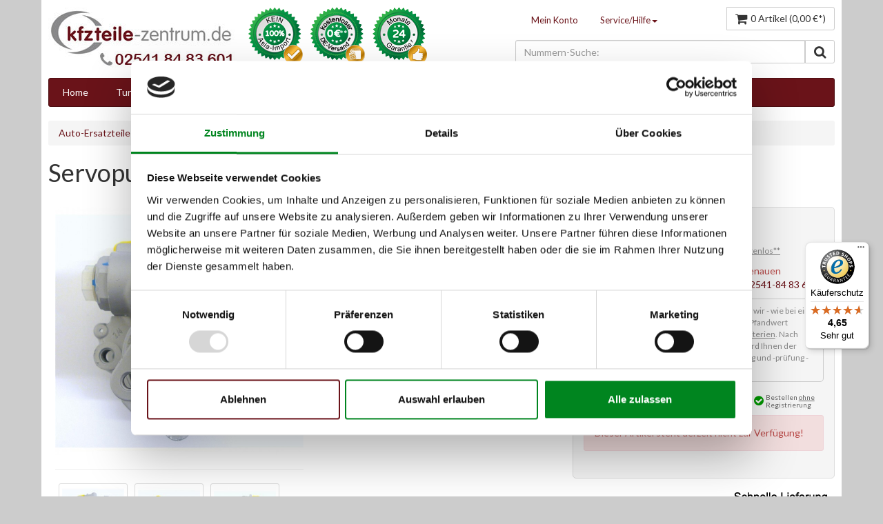

--- FILE ---
content_type: text/html; charset=UTF-8
request_url: https://shop.kfzteile-zentrum.de/lenkungstechnik/at-servopumpen/1589/servopumpe-audi-a6-4f2
body_size: 14097
content:
<!DOCTYPE html>
<html lang="de">
<head>
<script id="Cookiebot" src="https://consent.cookiebot.com/uc.js" data-cbid="21ee880b-7448-4ec9-a39a-e8dabd1738c5" type="text/javascript" async></script>
<meta http-equiv="Content-Type" content="text/html; charset=UTF-8"/>
<meta http-equiv="X-UA-Compatible" content="IE=edge,chrome=1"/>
<meta name="robots" content="index,follow"/>
<meta name="revisit-after" content="15 days"/>
<meta name="description" content="Jetzt Servopumpe AUDI A6 (4F2) für nur 144,00 € bestellen. Kostenloser Versand (DE), 24 Monate Garantie, 100% Qualität. &phone; Telefon- &amp; Chat-Support. OEN: 4F0145155H, 54265, 8001823, JPR737, QSRPA723, jetzt kaufen."/>
<link rel="icon" href="/media/image/favicon.gif" type="image/png">
<link rel="apple-touch-icon" href="/"/>
<meta name="viewport" content="width=device-width, initial-scale=1.0, maximum-scale=1.0, user-scalable=0"/>
<meta name="msapplication-navbutton-color" content="#dd4800" />
<meta name="application-name" content="Auto-Ersatzteile Shop - kfzteile-zentrum.de" />
<meta name="msapplication-starturl" content="https://shop.kfzteile-zentrum.de/" />
<meta name="msapplication-window" content="width=1024;height=768"/>
<link rel="canonical" href="https://shop.kfzteile-zentrum.de/lenkungstechnik/at-servopumpen/1589/servopumpe-audi-a6-4f2" />
<title>Servopumpe AUDI A6 (4F2) | 144,00 € | COEPRO | Auto-Ersatzteile Shop - kfzteile-zentrum.de</title>
<link type="text/css" media="all" rel="stylesheet" href="/engine/Shopware/Plugins/Community/Frontend/SwfResponsiveTemplate/views/frontend/_resources/css/bootstrap.css?cachebreaker=200410202057"/>
<link type="text/css" media="all" rel="stylesheet" href="/engine/Shopware/Plugins/Community/Frontend/SwfResponsiveTemplate/views/frontend/_resources/css/flexslider.css?cachebreaker=200410202057"/>
<link type="text/css" media="all" rel="stylesheet" href="/templates/_theme/frontend/_resources/css/style.css?cachebreaker=200410202057"/>
<link href='//fonts.googleapis.com/css?family=Droid+Sans:400,700' rel='stylesheet' type='text/css'>
<link href='//fonts.googleapis.com/css?family=Lato' rel='stylesheet' type='text/css'>
<link href="//maxcdn.bootstrapcdn.com/font-awesome/4.6.3/css/font-awesome.min.css" rel="stylesheet">
<link type="text/css" media="all" rel="stylesheet" href="/engine/Shopware/Plugins/Community/Frontend/PixAccessories/Views/emotion/frontend/_resources/css/pix_accessories.css" />
<link type="text/css" media="all" rel="stylesheet" href="/engine/Shopware/Plugins/Default/Frontend/SwagTrustedShopsExcellence/Views/emotion/frontend/_resources/styles/trusted_shops.css"/>
<link type="text/css" media="all" rel="stylesheet" href="/engine/Shopware/Plugins/Community/Frontend/SwagPaymentPaypal/Views/frontend/_resources/styles/paypal.css"/>
<script type="text/javascript" src="/engine/Shopware/Plugins/Community/Frontend/SwfResponsiveTemplate/views/frontend/_resources/js/respond.min.js?cachebreaker=200410202057"></script>
<script type="text/javascript" src="/engine/Shopware/Plugins/Community/Frontend/SwfResponsiveTemplate/views/frontend/_resources/js/jquery.1.9.min.js?cachebreaker=200410202057"></script>
<script type="text/javascript" src="/templates/_theme/frontend/_resources/js/jquery.cookie.js?cachebreaker=200410202057"></script>
<script type="text/javascript" src="/templates/_theme/frontend/_resources/js/exitPlugin.js?cachebreaker=200410202057"></script>
<script type="text/javascript" src="/engine/Shopware/Plugins/Community/Frontend/PixAccessories/Views/emotion/frontend/_resources/js/jquery.pixAccessories.js"></script>
<script async src="https://www.googletagmanager.com/gtag/js?id=AW-992707341"></script>
<script>
window.dataLayer = window.dataLayer || [];
function gtag(){dataLayer.push(arguments);}
gtag('js', new Date());
gtag('config', 'AW-992707341');
</script>
<script type="text/javascript">
//<![CDATA[
var timeNow = 1766103181;
jQuery.controller = {
'vat_check_enabled': '',
'ajax_cart': 'https://shop.kfzteile-zentrum.de/checkout',
'ajax_search': 'https://shop.kfzteile-zentrum.de/ajax_search',
'ajax_login': 'https://shop.kfzteile-zentrum.de/account/ajax_login',
'register': 'https://shop.kfzteile-zentrum.de/register',
'checkout': 'https://shop.kfzteile-zentrum.de/checkout',
'ajax_logout': 'https://shop.kfzteile-zentrum.de/account/ajax_logout',
'ajax_validate': 'https://shop.kfzteile-zentrum.de/register'
};
(function(w, d, s, l, i) {
w[l] = w[l] || [];
w[l].push({
'gtm.start': new Date().getTime(),
event: 'gtm.js'
});
var f = d.getElementsByTagName(s)[0],
j = d.createElement(s),
dl = l != 'dataLayer' ? '&l=' + l : '';
j.async = true;
j.src =
'https://www.googletagmanager.com/gtm.js?id=' + i + dl;
f.parentNode.insertBefore(j, f);
})(window, document, 'script', 'dataLayer', 'GTM-N2KQFVB');
(function($) {
$(document).ready(function() {
$('#ebaybatch').load("/data/html.txt");
$('#ebaybatch-footer').load("/data/html-footer.txt");
$('#voucher-wrapper').load("/data/voucher.php");
if( $('#ajaxSearchInput') !== "undefined" ) {
$('#ajaxSearchInput').keyup(function(){$(this).val( $(this).val().replace(/ /g,'') )});
}
});
})(jQuery);
//]]>
</script>
<script type="text/javascript">
//<![CDATA[
/*
try {
jQuery(document).ready(function($) {
$.tabNavi = $('#tabs').tabs();
/**
* Find the comment tab
* @ticket #5712 (intern)
* @ticket #100484 (extern)
* @author s.pohl
* @date 2011-07-27
*/
/*
var tabLinks = $('#tabs a'), commentTabIndex;
tabLinks.each(function(i, el) {
var $el = $(el);
if($el.attr('href') == '#comments') {
commentTabIndex = i;
}
});
commentTabIndex = commentTabIndex - 1;
if(window.location.hash == '#bewertung') {
$.tabNavi.tabs('select', commentTabIndex);
}
$('.write_comment').click(function(e) {
e.preventDefault();
$.tabNavi.tabs('select', commentTabIndex);
});
});
} catch(err) { if(debug) console.log(err) };
*/
var snippedChoose = "Bitte wählen Sie zuerst eine Variante aus";
var isVariant = false;
var ordernumber = 'AT7400';
var useZoom = '1';
var isConfigurator = false;
jQuery.ordernumber = 'AT7400';
//]]>
</script>
<script type="text/javascript">
//<![CDATA[
var _gaq = _gaq || [];
_gaq.push(['_setAccount', "UA-38032872-3"]);
_gaq.push(['_gat._anonymizeIp']);
_gaq.push(['_setCustomVar',1,'Verfuegbarkeit','OutOfStock',3]);
_gaq.push(['_setCustomVar',2,'Preis','144.00',3]);
_gaq.push(['_setCustomVar',4,'AB','V1',3]);
_gaq.push(['_trackPageview']);
(function () {
var ga = document.createElement('script');
ga.type = 'text/javascript';
ga.async = true;
ga.src = ('https:' == document.location.protocol ? 'https://ssl' : 'http://www') + '.google-analytics.com/ga.js';
(document.getElementsByTagName('head')[0] || document.getElementsByTagName('body')[0]).appendChild(ga);
})();
//]]>
</script>
<script src="https://s3-eu-west-1.amazonaws.com/userlike-cdn-widgets/4e7c7e2747c18e78a2eecbaf7a62e4529d22673bd987e48f608e2ed57bd85d90.js"></script>
<script type="text/javascript">
window.cookieconsent_options = {
message: 'Wir verwenden Cookies um unsere Website st&auml;ndig zu verbessern und bestimmte Dienste zu erm&ouml;glichen. Mit der Nutzung unserer Website erkl&auml;ren Sie sich damit einverstanden, dass wir Cookies nutzen. Details hierzu finden Sie in unserer Datenschutzerkl&auml;rung.',
dismiss: 'Verstanden',
learnMore: 'Mehr Infos',
link: '/datenschutz',
theme: 'dark-bottom'
};
</script>
<script type="text/javascript" src="//s3.amazonaws.com/valao-cloud/cookie-hinweis/script-v2.js"></script>
</head>
<body class="ctl_detail" >
<header>
<div class="container hidden-print" id="header">
<noscript>
<div class="row">
<div class="alert alert-error">
Um Auto-Ersatzteile Shop - kfzteile-zentrum.de in vollem Umfang nutzen zu k&ouml;nnen, empfehlen wir Ihnen Javascript in Ihrem Browser zu aktiveren.
</div>
</div>
</noscript>
<div id="myModal" class="modal fade" tabindex="-1" role="dialog" aria-labelledby="myModalLabel" aria-hidden="true"></div>
<div class="row">
<div class="col-xs-12 col-sm-3">
<div class="row">
<div class="col-xs-2 visible-xs">
<button class="btn btn-default fm-button">
<i class="fa fa-align-justify fa-lg"></i>
</button>
</div>
<div class="col-xs-10 col-sm-12">
<a href="https://shop.kfzteile-zentrum.de/" title="Auto-Ersatzteile Shop - kfzteile-zentrum.de - zur Startseite wechseln" class="hidden-xs">
<img src="/media/image/logo-normal55b0e7a58d66a.jpg" alt="Auto-Ersatzteile Shop - kfzteile-zentrum.de" class="img-responsive img-center "/>
</a>
<a href="tel:+4925418483601" title="Auto-Ersatzteile Shop - kfzteile-zentrum.de - zur Startseite wechseln" class="visible-xs">
<img src="/media/image/logo-normal55b0e7a58d66a.jpg" alt="Auto-Ersatzteile Shop - kfzteile-zentrum.de" class="img-responsive img-center "/>
</a>
</div>
</div>
</div>
<div class="col-xs-12 col-sm-3">
<div class="row">
<img src="/templates/_theme/frontend/_resources/images/shop-siegel.png" width="259" height="84" alt="100% Qualität - Kostenloser Versand - 24 Monate Garantie" class="img-responsive shopsiegel"/>
</div>
</div>
<hr class="visible-xs mvs">
<div class="col-xs-12 col-sm-6 pull-right">
<div class="row">
    
        
            <div class="hidden-xs hidden-sm col-md-7 col-lg-7">
        
        
            <ul class="nav nav-pills pull-right checkout-actions">

                
                    <li>
                        <a class="modal_open" href="https://shop.kfzteile-zentrum.de/account/login" data-href="https://shop.kfzteile-zentrum.de/account/ajax_login" title="Mein Konto">Mein Konto</a>
                    </li>
                

                
                    <li class="dropdown">
                        <a class="dropdown-toggle" data-toggle="dropdown" href="#">Service/Hilfe<b class="caret"></b></a>
                        <ul class="dropdown-menu">
                                        <li>
            <a href="https://shop.kfzteile-zentrum.de/kontaktformular" title="Kontakt" target="_self">
                Kontakt
            </a>
        </li>
            <li>
            <a href="https://shop.kfzteile-zentrum.de/ueber-uns" title="Über uns" >
                Über uns
            </a>
        </li>
            <li>
            <a href="https://shop.kfzteile-zentrum.de/versand-und-zahlung" title="Versand & Zahlung" >
                Versand & Zahlung
            </a>
        </li>
            <li>
            <a href="https://shop.kfzteile-zentrum.de/at-ersatzteile-austauschteile" title="AT-Ersatzteile (Austauschteile)" >
                AT-Ersatzteile (Austauschteile)
            </a>
        </li>
            <li>
            <a href="https://shop.kfzteile-zentrum.de/datenschutzerklaerung" title="Datenschutzerklärung" >
                Datenschutzerklärung
            </a>
        </li>
            <li>
            <a href="https://shop.kfzteile-zentrum.de/pfandwert-fuer-alt-teile" title="Pfandwert für (Alt-)Teile" >
                Pfandwert für (Alt-)Teile
            </a>
        </li>
            <li>
            <a href="https://shop.kfzteile-zentrum.de/impressum" title="Impressum" >
                Impressum
            </a>
        </li>
    
                        </ul>
                    </li>
                
            </ul>
        
        
            </div>
        
    
    
        
            <div class="col-xs-12 col-md-5 col-lg-5">
        
        
            <div class="pull-right">
                <form method="post" id="language" action="">
                    <input type="hidden" name="__shop" id="language_shop" value="">
                </form>
                <form method="post" id="currency" action="">
                    <input type="hidden" name="__currency" id="currency_shop" value="">
                </form>
                <div class="btn-group">
                    
                    
                        
    



    

                    
                    <button type="button" class="btn btn-default visible-xs visible-sm" title="Merkzettel" data-location="https://shop.kfzteile-zentrum.de/note">
                        <i class="fa fa-list fa-lg"></i>
                                            </button>
                    <div class="btn-group visible-xs visible-sm">
                        <button type="button" class="btn btn-default dropdown-toggle" data-toggle="dropdown" title="Mein Konto">
                            <i class="fa fa-question fa-lg"></i>
                        </button>
                        <ul class="dropdown-menu pull-right">
                                        <li>
            <a href="https://shop.kfzteile-zentrum.de/kontaktformular" title="Kontakt" target="_self">
                Kontakt
            </a>
        </li>
            <li>
            <a href="https://shop.kfzteile-zentrum.de/ueber-uns" title="Über uns" >
                Über uns
            </a>
        </li>
            <li>
            <a href="https://shop.kfzteile-zentrum.de/versand-und-zahlung" title="Versand & Zahlung" >
                Versand & Zahlung
            </a>
        </li>
            <li>
            <a href="https://shop.kfzteile-zentrum.de/at-ersatzteile-austauschteile" title="AT-Ersatzteile (Austauschteile)" >
                AT-Ersatzteile (Austauschteile)
            </a>
        </li>
            <li>
            <a href="https://shop.kfzteile-zentrum.de/datenschutzerklaerung" title="Datenschutzerklärung" >
                Datenschutzerklärung
            </a>
        </li>
            <li>
            <a href="https://shop.kfzteile-zentrum.de/pfandwert-fuer-alt-teile" title="Pfandwert für (Alt-)Teile" >
                Pfandwert für (Alt-)Teile
            </a>
        </li>
            <li>
            <a href="https://shop.kfzteile-zentrum.de/impressum" title="Impressum" >
                Impressum
            </a>
        </li>
    
                        </ul>
                    </div>

                    <button type="button" class="btn btn-default visible-xs visible-sm" title="Mein Konto" data-location="https://shop.kfzteile-zentrum.de/account">
                        <i class="fa fa-user fa-lg"></i>
                    </button>
                    
                    
                            <button type="button" class="btn btn-default" id="carty" data-toggle="popover" data-placement="bottom" data-trigger="click" data-title="Warenkorb" data-poload="https://shop.kfzteile-zentrum.de/checkout/ajax_cart"  data-poloadingtext="<i class=&quot;fa fa-spinner fa-spin fa-lg mts pull-left&quot;></i><span class=&quot;hidden-sm hidden-xs&quot;>&nbsp;&nbsp;Wird geladen</span>">
    	<span class="hidden-xs hidden-sm">
    		<i class="fa fa-shopping-cart fa-lg" id="header-article-price-lg"></i><span class="mls">0 Artikel (0,00&nbsp;&euro;*)</span>
    	</span>
		<span class="visible-xs visible-sm">
			<i class="fa fa-shopping-cart fa-lg"></i>
            		</span>
    </button>
							
                    

                </div>
            </div>
            <div class="clearfix"></div>
            
            <div class="hide" id="article-price-mls">0 Artikel (0,00&nbsp;&euro;*)</div>
        
        
            </div>
        
    





</div>
<div class="row mvm">
<div id="hereComesMyCustomTrustbadge">
</div>
<div class="col-xs-12 col-md-10 col-lg-10 pull-right">
<form action="/search" method="get" id="AjaxSearch">
<div class="input-group appendAjaxSearchResults">
<input class="form-control" id="ajaxSearchInput" name="sSearch" type="text" maxlength="30" placeholder="Nummern-Suche:">
<span class="input-group-btn">
<button class="btn btn-default" type="submit"><i class="fa fa-search fa-lg"></i></button>
</span>
</div>
</form>
</div>
<div class="hidden-xs hidden-sm col-md-4 col-lg-4">
</div>
</div>
</div>
</div>
<nav class="fm-container" role="navigation" style="display:none !important">
<div class="menu">
<ul>
<li><a href="https://shop.kfzteile-zentrum.de/" title="Home">Home</a></li>
<li>
<a href="https://shop.kfzteile-zentrum.de/dieseltechnik/at-turbolader/" title="Turbolader" >
Turbolader
</a>
<ul>
<li>
<a href="https://shop.kfzteile-zentrum.de/dieseltechnik/at-turbolader/">AT-Turbolader</a>
</li>
<li>
<a href="https://shop.kfzteile-zentrum.de/dieseltechnik/rumpfgruppen/">Rumpfgruppen</a>
</li>
<li>
<a href="https://shop.kfzteile-zentrum.de/dieseltechnik/zubehoer/">Dichtungssätze</a>
</li>
</ul>
</li>
<li>
<a href="https://shop.kfzteile-zentrum.de/lenkungstechnik/" title="Lenkungstechnik" class="active">
Lenkungstechnik
</a>
<ul>
<li>
<a href="https://shop.kfzteile-zentrum.de/lenkungstechnik/instandsetzung-lenkungstechnik/">Instandsetzung Lenkungstechnik</a>
</li>
<li>
<a href="https://shop.kfzteile-zentrum.de/lenkungstechnik/at-lenkgetriebe/">AT-Lenkgetriebe</a>
</li>
<li class="active">
<a href="https://shop.kfzteile-zentrum.de/lenkungstechnik/at-servopumpen/">AT-Servopumpen</a>
</li>
</ul>
</li>
<li>
<a href="https://shop.kfzteile-zentrum.de/autoelektrik/" title="Autoelektrik" >
Autoelektrik
</a>
<ul>
<li>
<a href="https://shop.kfzteile-zentrum.de/autoelektrik/anlasser/">Anlasser</a>
</li>
<li>
<a href="https://shop.kfzteile-zentrum.de/autoelektrik/lichtmaschinen/">Lichtmaschinen</a>
</li>
</ul>
</li>
<li>
<a href="https://shop.kfzteile-zentrum.de/russpartikelfilter-dpf/" title="Rußpartikelfilter DPF" >
Rußpartikelfilter DPF
</a>
</li>
<li>
<a href="https://shop.kfzteile-zentrum.de/dieseltechnik/" title="Dieseltechnik" >
Dieseltechnik
</a>
<ul>
<li>
<a href="https://shop.kfzteile-zentrum.de/dieseltechnik/at-turbolader/">AT-Turbolader</a>
</li>
<li>
<a href="https://shop.kfzteile-zentrum.de/dieseltechnik/dichtungssaetze/">Dichtungssätze</a>
</li>
<li>
<a href="https://shop.kfzteile-zentrum.de/dieseltechnik/rumpfgruppen/">Rumpfgruppen</a>
</li>
<li>
<a href="https://shop.kfzteile-zentrum.de/dieseltechnik/at-einspritzpumpen/">AT-Einspritzpumpen</a>
</li>
<li>
<a href="https://shop.kfzteile-zentrum.de/dieseltechnik/at-einspritzduesen/">AT-Einspritzdüsen</a>
</li>
</ul>
</li>
<li>
<a href="https://shop.kfzteile-zentrum.de/klimatechnik/" title="Klimatechnik" >
Klimatechnik
</a>
<ul>
<li>
<a href="https://shop.kfzteile-zentrum.de/klimatechnik/klimakompressoren/">Klimakompressoren</a>
</li>
<li>
<a href="https://shop.kfzteile-zentrum.de/klimatechnik/kupplung-satz/">Kupplung Satz</a>
</li>
<li>
<a href="https://shop.kfzteile-zentrum.de/klimatechnik/klimatrockner/">Klimatrockner</a>
</li>
</ul>
</li>
</ul>
</div>
</nav>
</div>
</header>
<div class="visible-lg">
<a style="display: none;" href="#" class="scroll-up btn btn-primary" title="Nach oben">
<span class="fa fa-chevron-up fa-lg"></span>
</a>
</div>
<section>
<div id="content" class="container testcontainer">
<div id="voucher-wrapper"></div>
<ul class="breadcrumb hidden-sm hidden-xs testbread" prefix="v: http://rdf.data-vocabulary.org/#">
<li typeof="v:Breadcrumb"><a href="https://shop.kfzteile-zentrum.de/" rel="v:url" property="v:title">Auto-Ersatzteile Shop - kfzteile-zentrum.de</a></li>
<li  typeof="v:Breadcrumb">
<a href="https://shop.kfzteile-zentrum.de/lenkungstechnik/" title="Lenkungstechnik" rel="v:url" property="v:title">Lenkungstechnik</a>
</li>
<li  typeof="v:Breadcrumb">
<a href="https://shop.kfzteile-zentrum.de/lenkungstechnik/at-servopumpen/" title="AT-Servopumpen" rel="v:url" property="v:title">AT-Servopumpen</a>
</li>
<li class="active" typeof="v:Breadcrumb"><span property="v:title">Servopumpe AUDI A6 (4F2)</span></li>
</ul>
<div class="row">
<div class="col-lg-12" id="gFull">
<div id="detailbox" class="row mbl">
<div id="popup1" class="overlay">
<div class="popup">
<p><b>Ihre Vorteile beim Kauf eines originalen, instandgesetzten Ersatz-Dieselpartikelfilter:</b></p>
<a class="close" href="#">&times;</a>
<div class="content">
<ul class="checklist">
<li>Nahezu identischer  Wirkungsgrad wie ein neues Ersatzteil (bis zu 98%!)</li>
<li>100% Originalteil (kein erneuerter  Nachbau oder China-Import)</li>
<li>100% Passgenauigkeit</li>
<li>Streng genormte Prüfverfahren nach ISO 9001:2008 zertifiziert</li>
<li>ideal für eine zeitwertgerechte Reparatur älterer Fahrzeuge</li>
<li>Sofort verfügbar auf Lager (keine 1:1 Instandsetzung)</li>
<li>Über 10.000 zufriedene Kunden</li>
<li>20 Jahre Erfahrung in Diesel- und Abgastechnik</li>
<li>Wichtig: KEIN E-Prüfzeichen: Wir verkaufen Ihnen keinen Nachbau-Schrott! Somit sind unsere Teile nicht mit E-Prüfzeichen versehen! Beachten Sie bei Ihrer Ersatzteil-Suche: Teile mit E-Prüfzeichen sind keine Originalteile!</li>
</ul>
</div>
</div>
</div>
<div id="popup2" class="overlay">
<div class="popup">
<p>Ihre Vorteile beim Kauf eines originalen, instandgesetzten Ersatz-Dieselpartikelfilter:</p>
<a class="close" href="#">&times;</a>
<div class="content">
<ul class="checklist">
<li>Nahezu identische Qualität gegenüber einem neuen Ersatzteil!</li>
<li>100% Originalteil (kein erneuerter  Nachbau oder China-Import)</li>
<li>100% Passgenauigkeit</li>
<li>Originale Filtereinsätze (keine Nachbaufilter verwendet)</li>
<li>Sofort verfügbar auf Lager (keine 1:1 Instandsetzung)</li>
<li>Über 10.000 zufriedene Kunden</li>
<li>20 Jahre Erfahrung in Diesel- und Abgastechnik</li>
<li>Wichtig: KEIN E-Prüfzeichen: Wir verkaufen Ihnen keinen Nachbau-Schrott! Somit sind unsere Teile nicht mit E-Prüfzeichen versehen! Beachten Sie bei Ihrer Ersatzteil-Suche: Teile mit E-Prüfzeichen sind keine Originalteile!</li>
</ul>
</div>
</div>
</div>
<div id="popup3" class="overlay">
<div class="popup">
<p>Ihre Vorteile beim Kauf eines <b>originalen, neuen Ersatz-Dieselpartikelfilter</b> bei kfzteile-zentrum.de:</p>
<a class="close" href="#">&times;</a>
<div class="content">
<ul class="checklist">
<li>100% Originalteil (kein Nachbau, kein China-Import)</li>
<li>100% Passgenauigkeit</li>
<li>Sofort verfügbar auf Lager (keine 1:1 Instandsetzung)</li>
<li>Über 10.000 zufriedene Kunden</li>
<li>20 Jahre Erfahrung in Diesel- und Abgastechnik</li>
<li>Wichtig: <span class="">KEIN E-Prüfzeichen</span>: Wir verkaufen Ihnen keinen Nachbau-Schrott! Somit sind unsere Teile nicht mit E-Prüfzeichen versehen! Beachten Sie bei Ihrer Ersatzteil-Suche: Teile mit E-Prüfzeichen sind keine Originalteile!</li>
</ul>
</div>
</div>
</div>
<h1>Servopumpe AUDI A6 (4F2)</h1>
<div class="col-md-4">
<script>
$(window).load(function () {
// The slider being synced must be initialized first
$('#thumbs').flexslider({
animation: "slide",
controlNav: false,
directionNav: false,
animationLoop: true,
slideshow: false,
itemWidth: 100,
itemMargin: 5,
maxItems: 4,
asNavFor: '#gallery',
move: 1,
//                smoothHeight: true
});
if (jQuery(window).width() >= 768) {
$('#gallery').flexslider({
animation: "slide",
controlNav: false,
animationLoop: true,
slideshow: false,
directionNav: false,
sync: "#thumbs"
});
$('#gallery').mouseenter(function () {
$('#gallery img').each(function () {
$.removeData(this, 'elevateZoom');
});
$('.zoomContainer').remove();
$('#gallery li.flex-active-slide img').elevateZoom({
zoomType: "lens",
lensShape: "round",
lensSize: 200
});
});
}
else {
$('#gallery').flexslider({
animation: "slide",
controlNav: false,
animationLoop: true,
slideshow: false,
sync: "#thumbs"
});
}
});
</script>
<div id="gallery" class="flexslider">
<ul class="slides">
<li><a href="https://shop.kfzteile-zentrum.de/media/image/thumbnail/AT7400_720x720.jpg" data-title="Servopumpe AUDI A6 (4F2)" class="modal_image"><img src="https://shop.kfzteile-zentrum.de/media/image/thumbnail/AT7400_720x720.jpg" alt="Servopumpe AUDI A6 (4F2)" data-zoom-image="https://shop.kfzteile-zentrum.de/media/image/thumbnail/AT7400_720x720.jpg" class="img-responsive img-center item"/></a></li>
<li><a href="https://shop.kfzteile-zentrum.de/media/image/thumbnail/AT7400_1_720x720.jpg" data-title="Servopumpe AUDI A6 (4F2)" class="modal_image"><img src="https://shop.kfzteile-zentrum.de/media/image/thumbnail/AT7400_1_720x720.jpg" alt="Servopumpe AUDI A6 (4F2)" data-zoom-image="https://shop.kfzteile-zentrum.de/media/image/thumbnail/AT7400_1_720x720.jpg" class="img-responsive img-center item"/></a></li>
<li><a href="https://shop.kfzteile-zentrum.de/media/image/thumbnail/AT7400_2_720x720.jpg" data-title="Servopumpe AUDI A6 (4F2)" class="modal_image"><img src="https://shop.kfzteile-zentrum.de/media/image/thumbnail/AT7400_2_720x720.jpg" alt="Servopumpe AUDI A6 (4F2)" data-zoom-image="https://shop.kfzteile-zentrum.de/media/image/thumbnail/AT7400_2_720x720.jpg" class="img-responsive img-center item"/></a></li>
</ul>
</div>
<hr>
<div id="thumbs" class="flexslider hidden-xs hidden-sm">
<ul class="slides" data-group="thumbs">
<li class="mhs thumbnail"><img src="https://shop.kfzteile-zentrum.de/media/image/thumbnail/AT7400_140x140.jpg" alt="Servopumpe AUDI A6 (4F2)" class="img-responsive img-center item"/></li>
<li class="mhs thumbnail"><img src="https://shop.kfzteile-zentrum.de/media/image/thumbnail/AT7400_1_140x140.jpg" alt="Servopumpe AUDI A6 (4F2)" class="img-responsive img-center item"/></li>
<li class="mhs thumbnail"><img src="https://shop.kfzteile-zentrum.de/media/image/thumbnail/AT7400_2_140x140.jpg" alt="Servopumpe AUDI A6 (4F2)" class="img-responsive img-center item"/></li>
</ul>
</div>
</div>
<div class="col-md-8">
<div class="row">
<div class="col-md-6 infobox">
<div class="oenummern">
<div style="margin-top: 15px;">
<ul class="list-doubleangle">
<li>
<a href="https://shop.kfzteile-zentrum.de/support/index/sFid/16/sInquiry/detail/sOrdernumber/AT7400" rel="nofollow" title="Fragen zum Artikel?">
Fragen zum Artikel?
</a>
</li>
<a class="anker-vergleich" href="#description">Vergleichsnummern</a><a href="#anwendungen" class="anker-auto">Passende Fahrzeuge</a><div class="ebay-badge  mobil-only"><img class="" src="https://www.salessurvey.de/Image/5/w160/aps.germany" alt="Auktionen und Bewertungen von aps.germany" border="0">   <div class="badge-input"><span class="badge-text">Wir sind stolz auf <b>über 29.000</b> zufriedene Kunden!</span></div> </div><div class="ebay-link mobil-only"><i><a href="http://rover.ebay.com/rover/1/707-53477-19255-0/1?ff3=4&pub=5575154848&toolid=10001&campid=5337814419&customid=&mpre=http%3A%2F%2Fwww.ebay.de%2Fusr%2Faps.germany" style="color:#000" target="_blank" onclick="_gaq.push(['_trackEvent', 'ebay-badge', 'Click', 'ebay-ext-aff-link']);" rel="nofollow">im kfzteile-zentrum - aps.germany ebay shop</a></i></div>
</ul>
</div>
<p class="condition"><strong>Zustand:</strong>
Austauschteil (neuwertig) <span class="modal_open"><a href="https://shop.kfzteile-zentrum.de/synonyme-begriffe-und-erklaerungen-zu-austauschteil" title="Erklärung Austauschteil"><i class="fas fa-info-circle"></i></a></span>
</p>
<p class="warranty">
<strong>Qualitäts-Versprechen:</strong>
<span>24 Monate Garantie</span>
</p>
<p class="ordernumber">
<strong>Originalteil-Hersteller:</strong>
<span>COEPRO</span>
</p>
<p class="ordernumber">
<strong>Artikel-Nr.:</strong>
<span >AT7400</span>
</p>
<div class="vergleichsnummern">
<p><strong>Vergleichs- und OE-Nummern:</strong></p>
<h2>
<span >4F0145155H,</span>
<span >54265,</span>
<span >8001823,</span>
<span >JPR737,</span>
<span >QSRPA723,</span>
</h2>
</div>
</div>
</div>
<div class="col-md-6" id="buybox" itemscope itemtype="http://schema.org/Product">
<meta itemprop="brand" content="COEPRO" />
<meta itemprop="itemCondition" itemtype="http://schema.org/OfferItemCondition" content="http://schema.org/RefurbishedCondition" />
<meta itemprop="name" content="Servopumpe AUDI A6 (4F2)" />
<meta itemprop="image" content="https://shop.kfzteile-zentrum.de/media/image/thumbnail/AT7400_285x285.jpg" />
<meta itemprop="description" content="Passend für: AUDI A6 (4F2) 2.4, AUDI A6 (4F2) 2.0 TDI, AUDI A6 (4F2) 2.4 quattro, AUDI A6 (4F2) 2.8 FSI, AUDI A6 (4F2) 2.8 FSI quattro, AUDI A6 (4F2) 3.2 FSI, AUDI A6 (4F2) 3.2 FSI quattro, AUDI A6 Avant (4F5) 2.4, AUDI A6 Avant (4F5) 2.4 quattro, AUDI A6 Avant (4F5) 3.2 FSI, AUDI A6 Avant (4F5) 3.2 FSI quattro,  Vergleichs- und OE-Nummern: 4F0145155H, 54265, 8001823, JPR737, QSRPA723," />
<meta itemprop="category" content="Lenkungstechnik > AT-Servopumpen" />
<meta itemprop="productID" content="sku:AT7400" />
<span itemprop="offers" itemscope itemtype="http://schema.org/Offer">
<meta itemprop="priceCurrency" content="EUR" />
<meta itemprop="price" content="144.00" />
<meta itemprop="seller" content="Auto-Ersatzteile Shop - kfzteile-zentrum.de" />
<meta itemprop="availability" content="http://schema.org/OutOfStock" />
</span>
<p class="price_ab1 price price-large price-default">
144,<small class='up'>00</small>&nbsp;&euro;
</p>
<div class="clearfix"></div>
<p class="modal_open"><small>Preise inkl. gesetzlicher MwSt.* - <a title="Versandkosten" href="https://shop.kfzteile-zentrum.de/versand-und-zahlung" style="text-decoration:underline;">Versand kostenlos**</a></small></p>
<p class="text-danger">
<small>Artikel zur Zeit nicht auf Lager. Ihren genauen Liefertermin erfahren Sie unter <a href="tel:+4925418483601">+49 (0)2541-84 83 601</a></small>
</p>
<p class="kautionsinfo">Dieser Artikel ist ein <a title="Alle Infos zur Qualität" href="https://shop.kfzteile-zentrum.de/at-ersatzteile-austauschteile">Austauschteil</a>, für das wir - wie bei einer Kiste Mineralwasser - einen zusätzlichen Pfandwert berechnen. Bitte beachten Sie die <a title=„Kriterien für Altteile“ href="https://shop.kfzteile-zentrum.de/altteil-kriterien">Altteilkriterien</a>. Nach Rücksendung Ihres defekten (Alt-)Teils, wird Ihnen der Pfandwert - umgehend nach Wareneingang und -prüfung - erstattet. Der Pfandwert beträgt:  45,00 &euro;</p>
<div class="advantages">
<p style="width: 27%;" class="text-success">
<small>Kostenloser Versand (DE)</small>
</p>
<p style="width: 20%;" class="text-success">
<small>100% Qualität</small>
</p>
<p style="width: 24%;" class="text-success">
<small>24 Monate Garantie</small>
</p>
<p style="width: 29%;" class="text-success">
<small>Bestellen <u>ohne</u> Registrierung</small>
</p>
</div>
<form name="sAddToBasket" method="post" action="https://shop.kfzteile-zentrum.de/checkout/addArticle" class="basketform">
<input type="hidden" name="sActionIdentifier" value="" />
<input type="hidden" name="sAddAccessories" id="sAddAccessories" value="" />
<input type="hidden" name="sAdd" value="AT7400" />
<div id="detailBuyInfoNotAvailable">
<div class="alert alert-danger">
<p>Dieser Artikel steht derzeit nicht zur Verfügung!</p>
</div>
</div>
</form>
<div class="runrates">
</div>
</div>
<div class="bezahl-versand-methoden col-md-6">
<p style="overflow:hidden;">
<img style="max-width: 57%" class="pull-left" src="/templates/_theme/frontend/_resources/images/bezahlmethoden.png" width="194" height="125" alt="PayPal, Kreditkarte, Lastschrift, Vorkasse, Nachnahme, Rechnung">
<img style="max-width: 40%" class="pull-right" src="/templates/_theme/frontend/_resources/images/lieferung.png" width="136" height="96" alt="DHL, TNT express">
</p>
<p>
<small style="color: #888;">Zahlungs- und Lieferarten können außerhalb von Deutschland abweichen.</small>
</p>
</div>
<hr class="visible-xs" />
</div>
</div>
</div>
<div class="row">
<div class="col-md-12">
<ul class="nav nav-tabs">
<li class="active">
<a href="#description" data-toggle="tab">Beschreibung</a>
</li>
<li >
<a href="#comments" data-toggle="tab" id='tabcomments'>
<i class="fa fa-star rating"></i> Bewertungen <span class="badge">0</span>
</a>
</li>
</ul>
<div class="tab-content">
<div class="tab-pane active pam" id="description">
<dl class="dl-horizontal">
<dt>VK-Information:</dt>
<dd>Dreieck VW Riemenscheiben - Adapter</dd>
<dt>Anschlüsse:</dt>
<dd>Auslass : M16 * 1,5 / Einlass : Schlauchanschluß Ø 16mm</dd>
<dt>Lieferumfang:</dt>
<dd>ohne Riemenscheibe</dd>
</dl>
<div class="row">
<div class="ebaybatchwrapper visible-xs">
<div id="ebaybatch" class="ebaybatch"></div>
</div>
<div id="ebaybatch-footer" class="ebaybatch hidden-xs"></div>
</div>
<div id="anwendungen"><h3>Passende Fahrzeuge:</h3></div>
<table class="table table-striped" width=100% border=0 cellspacing=0 cellpadding=1><thead><tr class="tblhead"><th>Marke/Modell/Typ</th><th>von</th><th>bis</th><th>kW</th><th>PS</th><th>ccm</th><th>Zyl.</th></tr></thead><tbody><tr class="item even"><td>AUDI A6 (4F2) 2.4</td><td></td><td></td><td></td><td></td><td></td><td></td> </tr><tr class="item odd"><td>AUDI A6 (4F2) 2.0 TDI</td><td></td><td></td><td></td><td></td><td></td><td></td> </tr><tr class="item even"><td>AUDI A6 (4F2) 2.4  quattro</td><td></td><td></td><td></td><td></td><td></td><td></td> </tr><tr class="item odd"><td>AUDI A6 (4F2) 2.8 FSI</td><td></td><td></td><td></td><td></td><td></td><td></td> </tr><tr class="item even"><td>AUDI A6 (4F2) 2.8 FSI quattro</td><td></td><td></td><td></td><td></td><td></td><td></td> </tr><tr class="item odd"><td>AUDI A6 (4F2) 3.2 FSI</td><td></td><td></td><td></td><td></td><td></td><td></td> </tr><tr class="item even"><td>AUDI A6 (4F2) 3.2 FSI quattro</td><td></td><td></td><td></td><td></td><td></td><td></td> </tr><tr class="item odd"><td>AUDI A6 Avant (4F5) 2.4</td><td></td><td></td><td></td><td></td><td></td><td></td> </tr><tr class="item even"><td>AUDI A6 Avant (4F5) 2.4  quattro</td><td></td><td></td><td></td><td></td><td></td><td></td> </tr><tr class="item odd"><td>AUDI A6 Avant (4F5) 3.2 FSI</td><td></td><td></td><td></td><td></td><td></td><td></td> </tr><tr class="item even"><td>AUDI A6 Avant (4F5) 3.2 FSI quattro</td><td></td><td></td><td></td><td></td><td></td><td></td> </tr></tbody></table>
<hr/>
<p>
Zur exakten Fahrzeug-Identifizierung können Sie auch unseren Support kontaktieren (<a href="javascript:void(0);" onclick="$('#userlike-tab').click();" title="Chat mit unseren Mitarbeitern starten">Chat</a>, Telefon oder E-Mail).<br/>
Wir benötigen folgende Fahrzeugdaten: <b>Schlüsselnummer</b> zu 2 (2.1) und zu 3 (2.2) oder <b>Fahrgestellnummer</b>.
</p>
<div class="teaserfiltertool">
<h4>Passendes Fahrzeug nicht dabei?</h4>
<p><a href="/shopware.php?sViewport=cat&sCategory=23" title="Fahrzeug-Suche für AT-Servopumpen" onclick="_gaq.push(['_trackEvent', 'Teaser Filtertool', 'Click', 'AT-Servopumpen']);"><span>Fahrzeug-Suche für AT-Servopumpen</span> &raquo;</a></p>
<div>Oder einfach <a href="javascript:void(0);" onclick="$('#userlike-tab').click();" title="Chat mit unseren Mitarbeitern starten">im Chat</a> nachfragen. </div>
</div>
<div class="gdpsr-address">
<h3>Hersteller/EU Verantwortliche Person</h3>
<h4>Hersteller</h4>
<p><b>Unternehmensname:</b><br />
TMC Turbolader Manufaktur Coesfeld</p>
<p><b>Adresse:</b><br />
Am Wasserturm 55, Coesfeld, NRW, 48653, DE</p>
<p><b>E-Mail:</b><br />
info@tmc-turbo.de</p>
<p><b>Telefon:</b><br />
02541/8483601</p>
</div>
<hr/>
</div>
<div class="tab-pane pam" id="comments">
<div class="page-header">
<h3>Kundenbewertungen für "Servopumpe AUDI A6 (4F2)"</h3>
</div>
<div class="alert alert-info">
<span>Bewertungen werden nach Überprüfung freigeschaltet.</span>
</div>
<form method="post" action="https://shop.kfzteile-zentrum.de/lenkungstechnik/at-servopumpen/1589/servopumpe-audi-a6-4f2?sAction=rating&c=23" class="form-horizontal">
<fieldset>
<legend>Bewertung schreiben</legend>
<div class="form-group">
<label for="sVoteName" class="col-lg-4 control-label needed">Ihr Name</label>
<div class="col-lg-6">
<input name="sVoteName" placeholder="Ihr Name" type="text" class="form-control" id="sVoteName" value="" class="form-control"/>
</div>
</div>
<div class="form-group">
<label for="sVoteStars" class="col-lg-4 control-label needed">Bewertung</label>
<div class="col-lg-6">
<select name="sVoteStars" id="sVoteStars" class="form-control">
<option value="10">5 sehr gut</option>
<option value="8">4</option>
<option value="6">3</option>
<option value="4">2</option>
<option value="2">1 sehr schlecht</option>
</select>
</div>
</div>
<div class="form-group">
<label for="sVoteSummary" class="col-lg-4 control-label needed">Zusammenfassung</label>
<div class="col-lg-6">
<input name="sVoteSummary" placeholder="Zusammenfassung" type="text" class="form-control" value="" id="sVoteSummary" class="form-control" />
</div>
</div>
<div class="form-group">
<label for="sVoteMail" class="col-lg-4 control-label needed">Ihre eMail-Adresse</label>
<div class="col-lg-6">
<input placeholder="Ihre eMail-Adresse" name="sVoteMail" type="email" class="form-control" id="sVoteMail" value="" />
</div>
</div>
<div class="form-group">
<label for="sVoteComment" class="col-lg-4 control-label">Ihre Meinung:</label>
<div class="col-lg-6">
<textarea placeholder="Ihre Meinung:" name="sVoteComment" id="sVoteComment" class="form-control" rows="7"></textarea>
</div>
</div>
<div class="form-group captcha">
<div class="col-lg-offset-4 col-lg-6">
<div class="row">
<div class="col-xs-3 col-lg-6">
<img src="https://shop.kfzteile-zentrum.de/captcha/index/rand/b93c3ad42cd7c044f57cffc25e68de86" alt="Captcha" class="img-responsive"/>
</div>
<div class="col-xs-6">
<p class="mmb"><small>Bitte geben Sie die Zahlenfolge in das nachfolgende Textfeld ein</small></p>
<input type="text" name="sCaptcha" class="form-control">
</div>
</div>
</div>
</div>
<div class="form-group">
<div class="col-lg-offset-4 col-lg-6">
<span class="help-block">Die mit einem * markierten Felder sind Pflichtfelder. <br>Ihre Daten werden sicher mit SSL übermittelt.</span>
<button class="btn btn-primary" type="submit">Speichern</button>
</div>
</div>
<input type="hidden" name="sRand"  value="b93c3ad42cd7c044f57cffc25e68de86" />
</fieldset>
</form>
</div>
</div>
</div>
</div>
<hr class="hr-large hr-brand">
<div id="beschreibung">
<h3>Aufbereitungsprozess unserer Lenkgetriebe und Servopumpen</h3>
<div class="spalte -desktop-col-1-1 -desktop-first-row -tab-col-1-1 -tab-first -tab-last -mobil-col-1-1 -mobil-first -mobil-last">
<p> Die Qualität und Lebensdauer eines überholten Lenkgetriebes ist mit denen eines neuen Lenkgetriebes vergleichbar. <br>
Durch die Verwendung von Originalteilen und qualitativ gleichwertigen Teilen beträgt sein Preis jedoch<br>
weniger als <strong style="color: #0E8A3B">50%</strong> des Preises eines Originallenkgetriebes. Auf diese Weise können Reparatur- und <br>
Instandhaltungskosten reduziert werden. <br>
</p></div>
<div class="spalte -desktop-col-4-1 -desktop-first-row -tab-col-2-1 -tab-spaltenanfang -mobil-col-1-1 -mobil-first -mobil-last">
<div class="imagecontainer">
<img src="https://www.kfzteile-zentrum.de/files/kfz-teile-zentrum/websitebilder/aufbereitungsprozesse/Aufbereitung_Lenkgetriebe_Stufe1.jpg"  alt="Demontage, Reinigung und Überholung" title="Demontage, Reinigung und Überholung">
</div>
<div class="roterblock">
<p>Demontage, Reinigung und Überholung</p>
</div>
<div class="beschreibung">
<ul>
<li>Sichtkontrolle des Altteils (Gewinde, Leitungen, Spurstangen, Gehäuse und Anbauteile)</li>
<li>komplette Demontage in die Einzelkomponenten</li>
<li>Verschleißteile fachgerecht entfernt und entsorgt </li>
<li>Erneute detaillierte Sichtprüfung </li>
</ul>
</div>
</div>
<div class="spalte -desktop-col-4-1 -desktop-first-row -tab-col-2-1 -mobil-col-1-1 -mobil-first ">
<div class="image_container">
<img src="https://www.kfzteile-zentrum.de/files/kfz-teile-zentrum/websitebilder/aufbereitungsprozesse/Aufbereitung_Lenkgetriebe_Stufe2.jpg" width="800" height="500" alt="Montage" title="Montage">
</div>
<div class="roterblock">
<p>Montage</p>
</div>
<div class="beschreibung">
<ul>
<li>Montage neuer Verschleißteile (entsprechenden Hersteller-Montageanleitungen)</li>
<li>Bei elektrischen Servopumpen und Lenksäulen werden die elektrischen und hydraulischen Teile wieder verbunden</li>
</ul>
</div>
</div>
<div class="spalte -desktop-col-4-1 -desktop-first-row -tab-col-2-1 -tab-spaltenanfang -mobil-col-1-1 ">
<div class="image_container">
<img src="https://www.kfzteile-zentrum.de/files/kfz-teile-zentrum/websitebilder/aufbereitungsprozesse/Aufbereitung_Lenkgetriebe_Stufe3.jpg" width="800" height="500" alt="Endfunktionstest" title="Endfunktionstest">
</div>
<div class="roterblock">
<p>Endfunktionstest</p>
</div>
<div class="beschreibung">
<ul>
<li>100%-Prüfung auf Testmaschinen. </li>
<li>Erstellung von Prüfprotokollen</li>
<li>Nach der erfolgreichen Testphase werden alle Teile mit einer Seriennummer</li>
</ul>
</div>
</div>
<div class="spalte -desktop-col-4-1 -desktop-first-row -tab-col-2-1 -mobil-col-1-1 -mobil-last">
<div class="image_container">
<img src="https://www.kfzteile-zentrum.de/files/kfz-teile-zentrum/websitebilder/aufbereitungsprozesse/Aufbereitung_Lenkgetriebe_Stufe4.jpg" width="800" height="500" alt="Lackierung und Verpackung" title="Lackierung und Verpackung">
</div>
<div class="roterblock">
<p>Lackierung und Verpackung</p>
</div>
<div class="beschreibung">
<ul>
<li>Neue Lackierung und mit neuen Schutzkappen veredelt</li>
<li>Letzte Sichtkontrolle</li>
<li>Fachgerechte Verpackung mit Label zur eindeutigen Identifikation des Teiles </li>
</ul>
</div>
</div>
</div>
</div>
</div>
<hr class="hr-brand hr-large">

</div>
</section>
<footer class="hidden-print">
<div class="container">
<div id="footer" class="mhm">
<div class="row">
<div class="col-xs-12 col-sm-6 col-md-3">
<p class="lead">Service Hotline</p>
<p>Telefonische Unterst&uuml;tzung und <br />Beratung unter:<br /><br /><a href="tel:+4925418483601"><strong style="font-size:19px;">0 25 41 - 84 83 601</strong></a><br/>Mo-Fr, 08:00 - 17:00 Uhr<br/><br /><b>kfzteile-zentrum.de</b><br />Am Wasserturm 55<br />48653 Coesfeld (NRW)<br /><a target="_blank" href="https://www.google.de/maps/place/kfzteile-zentrum.de/@51.92934,7.16039,15z/data=!4m2!3m1!1s0x0:0x33da87a7dce6c950?sa=X&ved=0ahUKEwi2m6iI3ffOAhXFvRoKHbb3Df0Q_BIIbTAN" rel="nofollow">Anfahrt berechnen</a><script type="text/javascript" src="https://t.adcell.com/js/trad.js"></script><script>Adcell.Tracking.track();</script></p>
</div>
<div class="col-md-3 hidden-xs hidden-sm">
<p class="lead">Shop Service</p>
<ul class="list-unstyled">
<li>
<a href="https://shop.kfzteile-zentrum.de/lenkungsteile-aufbereiten-lassen" title="Aufbereitung Lenkungstechnik - Anfrage" target="_self">
Aufbereitung Lenkungstechnik - Anfrage
</a>
</li>
<li>
<a href="https://shop.kfzteile-zentrum.de/reklamationsabwicklung" title="Reklamationsabwicklung" target="_blank">
Reklamationsabwicklung
</a>
</li>
<li>
<a href="https://shop.kfzteile-zentrum.de/kontaktformular" title="Kontakt" target="_self">
Kontakt
</a>
</li>
<li>
<a href="https://shop.kfzteile-zentrum.de/whatsapp" title="WhatsApp" >
WhatsApp
</a>
</li>
<li>
<a href="https://shop.kfzteile-zentrum.de/at-ersatzteile-austauschteile" title="AT-Ersatzteile (Austauschteile)" >
AT-Ersatzteile (Austauschteile)
</a>
</li>
<li>
<a href="https://shop.kfzteile-zentrum.de/altteil-kriterien" title="Altteil-Kriterien" >
Altteil-Kriterien
</a>
</li>
<li>
<a href="https://shop.kfzteile-zentrum.de/pfandwert-fuer-alt-teile" title="Pfandwert für (Alt-)Teile" >
Pfandwert für (Alt-)Teile
</a>
</li>
</ul>
</div>
<div class="col-xs-12 col-sm-6 col-md-3">
<p class="lead">Informationen</p>
<ul class="list-unstyled">
<li>
<a href="https://shop.kfzteile-zentrum.de/campaign/index/emotionId/21" title="Cookies" >
Cookies
</a>
</li>
<li>
<a href="https://shop.kfzteile-zentrum.de/dsgvo-auskunft" title="DSGVO-Auskunft" >
DSGVO-Auskunft
</a>
</li>
<li>
<a href="https://shop.kfzteile-zentrum.de/garantiebedingungen" title="Garantiebedingungen" >
Garantiebedingungen
</a>
</li>
<li>
<a href="https://shop.kfzteile-zentrum.de/os-plattform" title="OS-Plattform " >
OS-Plattform
</a>
</li>
<li>
<a href="https://shop.kfzteile-zentrum.de/partnerprogramm-autoteile-kfz-ersatzteile-affiliate" title="Partnerprogramm" >
Partnerprogramm
</a>
</li>
<li>
<a href="https://shop.kfzteile-zentrum.de/ueber-uns" title="Über uns" >
Über uns
</a>
</li>
<li>
<a href="https://shop.kfzteile-zentrum.de/versand-und-zahlung" title="Versand & Zahlung" >
Versand & Zahlung
</a>
</li>
<li>
<a href="https://shop.kfzteile-zentrum.de/agb" title="AGB" >
AGB
</a>
</li>
<li>
<a href="https://shop.kfzteile-zentrum.de/widerrufsbelehrung" title=" Widerrufsbelehrung" >
Widerrufsbelehrung
</a>
</li>
<li>
<a href="https://shop.kfzteile-zentrum.de/bankverbindung" title="Bankverbindung" >
Bankverbindung
</a>
</li>
<li>
<a href="https://shop.kfzteile-zentrum.de/datenschutzerklaerung" title="Datenschutzerklärung" >
Datenschutzerklärung
</a>
</li>
<li>
<a href="https://shop.kfzteile-zentrum.de/impressum" title="Impressum" >
Impressum
</a>
</li>
</ul>
</div>
<div class="col-xs-12 col-md-3">
<p class="lead">Bezahlmethoden</p>
<p>
<img height="125" width="194" alt="PayPal, Kreditkarte, Lastschrift, Vorkasse, Nachnahme, Rechnung" src="/templates/_theme/frontend/_resources/images/bezahlmethoden.png" >
</p>
<p>
<small style="color: #888;">Zahlungs- und Lieferarten können außerhalb von Deutschland abweichen.</small>
</p>
</div>
</div>
<div id="trustedShopsDataForWidget">
<span id="href">https://www.trustedshops.de/bewertung/info_X413AEA82CAF1BDCC4B795A4B1E6BB447.html</span>
<span id="title">Siehe Kundenrezensionen von Auto-Ersatzteile Shop - kfzteile-zentrum.de</span>
<span id="imgSrc">https://www.trustedshops.com/bewertung/widget/widgets/X413AEA82CAF1BDCC4B795A4B1E6BB447.gif</span>
</div>
<a style="padding:0.1em; line-height:2em;" href="https://shop.kfzteile-zentrum.de/custom/index/sCustom/59" target="_blank" class="whatsapp-button fa-whatsapp fa" title="Chatte mit uns per Whatsapp">Fragen? Schreiben Sie uns per Whatsapp!  <span class="fa fa-angle-double-right" style="background:green; color:#fff;
padding:0.2em; display:inline-block; margin-left:0.2em; line-height:1.6em">So&nbsp;geht's</span></a>
</div>
<div class="mtm">
<p class="text-center">
<small>
* Alle Preise inkl. gesetzl. Mehrwertsteuer zzgl. <span style="text-decoration: underline;"><a title="Versandkosten" href="https://shop.kfzteile-zentrum.de/versand-und-zahlung">Versandkosten</a></span> und ggf. Nachnahmegebühren, wenn nicht anders beschrieben<br>   **Kostenloser Versand bei DHL Normalversand innerhalb Deutschlands. Gilt nicht für Nachnahme.<br> <sup>1</sup> Der Verk&auml;ufer gew&auml;hrt neben den bestehenden gesetzlichen M&auml;ngelhaftungsanspr&uuml;chen eine freiwillige Garantie von 24 Monate auf angebotene Ersatzteile mit Ausnahme von Ru&szlig;partikelfilter, bei denen eine Garantie von 12 Monaten einger&auml;umt wird.
</small>
</p>
</div>
<script type="text/javascript" src="/engine/Shopware/Plugins/Community/Frontend/SwfResponsiveTemplate/views/frontend/_resources/js/bootstrap.min.js?cachebreaker=200410202057-4.2.3-1.10.8"></script>
<script type="text/javascript" src="/engine/Shopware/Plugins/Community/Frontend/SwfResponsiveTemplate/views/frontend/_resources/js/jquery-ui-1.10.3.custom.min.js?cachebreaker=200410202057"></script>
<script type="text/javascript" src="//code.jquery.com/jquery-migrate-1.2.1.min.js"></script>
<script type="text/javascript" src="/engine/Shopware/Plugins/Community/Frontend/SwfResponsiveTemplate/views/frontend/_resources/js/shopware-responsive.min.js?cachebreaker=200410202057"></script>
<script>
jQuery(document).ready(function ($) {
var cok = document.cookie.match(/session-1=([^;])+/g),
sid = (cok && cok[0]) ? cok[0] : null,
par = document.location.search.match(/sPartner=([^&])+/g),
pid = (par && par[0]) ? par[0].substring(9) : null,
cur = document.location.protocol + '//' + document.location.host,
ref = document.referrer.indexOf(cur) === -1 ? document.referrer : null,
url = "https://shop.kfzteile-zentrum.de/widgets/index/refreshStatistic",
pth = document.location.pathname.replace("/", "/");
url += url.indexOf('?') === -1 ? '?' : '&';
url += 'requestPage=' + encodeURI(pth);
url += '&requestController=' + encodeURI("detail");
if (sid) {
url += '&' + sid;
}
if (pid) {
url += '&partner=' + pid;
}
if (ref) {
url += '&referer=' + encodeURI(ref);
}
url += '&articleId=' + encodeURI("1589");
//url += '&x-shopware-nocache=' + (new Date()).getTime();
$.ajax({ url: url, dataType: 'jsonp'});
});
</script>
<script>
!function(f,b,e,v,n,t,s){if(f.fbq)return;n=f.fbq=function(){n.callMethod?
n.callMethod.apply(n,arguments):n.queue.push(arguments)};if(!f._fbq)f._fbq=n;
n.push=n;n.loaded=!0;n.version='2.0';n.queue=[];t=b.createElement(e);t.async=!0;
t.src=v;s=b.getElementsByTagName(e)[0];s.parentNode.insertBefore(t,s)}(window,
document,'script','https://connect.facebook.net/en_US/fbevents.js');
fbq('init', '518497415008914');
fbq('track', 'PageView');
fbq('track', 'Purchase', {
value: ,
currency: 'EUR'
});
</script>
<noscript><img height="1" width="1" style="display:none"
src="https://www.facebook.com/tr?id=518497415008914&ev=PageView&noscript=1"
/></noscript>
<script>(function (w, d, t, r, u) { var f, n, i; w[u] = w[u] || [], f = function () { var o = { ti: "5981697" }; o.q = w[u], w[u] = new UET(o), w[u].push("pageLoad") }, n = d.createElement(t), n.src = r, n.async = 1, n.onload = n.onreadystatechange = function () { var s = this.readyState; s && s !== "loaded" && s !== "complete" || (f(), n.onload = n.onreadystatechange = null) }, i = d.getElementsByTagName(t)[0], i.parentNode.insertBefore(n, i) })(window, document, "script", "//bat.bing.com/bat.js", "uetq");</script><noscript><img src="//bat.bing.com/action/0?ti=5981697&Ver=2" height="0" width="0" style="display:none; visibility: hidden;" /></noscript>
<script type="text/javascript" src="/engine/Shopware/Plugins/Community/Frontend/SwfResponsiveTemplate/views/frontend/_resources/js/jquery.elevateZoom-3.0.8.min.js?cachebreaker=200410202057"></script>
<script>
(function($) {
$(document).ready(function() {
$('#basketButton').click(function(){
var price = $(this).attr('data-earning_points_per_unit');
price = parseFloat(price.replace(',','.')) * parseFloat($('#sQuantity').val());
_gaq.push(["_trackEvent", "In den Warenkorb", $('#buybox meta[itemprop="category"]').attr("content"), $(this).attr('data-sadd'), price]);
});
$('.anker-auto').click(function(){
_gaq.push(["_trackEvent", "Anwendungen anzeigen", "Passende Fahrzeuge", $('#basketButton').attr('data-sadd')]);
});
$('#button-email-recommend').click(function(){
_gaq.push(["_trackEvent", "Angebot verschicken", "per E-Mail", $('#basketButton').attr('data-sadd')]);
});
$('.changeCar a').click(function(){
_gaq.push(["_trackEvent", "Fahrzeug ändern", "Passende Fahrzeuge", $('#basketButton').attr('data-sadd')]);
});
});
})(jQuery)
</script>
<script type="text/javascript">
var google_tag_params = {
ecomm_prodid: '1589',
ecomm_pagetype: 'product',
ecomm_totalvalue: 144.00,
};
</script>
<script type="text/javascript">
/* <![CDATA[ */
var google_conversion_id = 992707341;
var google_custom_params = window.google_tag_params;
var google_remarketing_only = true;
/* ]]> */
</script>
<script type="text/javascript" src="//www.googleadservices.com/pagead/conversion.js">
</script>
<noscript>
<div style="display:inline;">
<img height="1" width="1" style="border-style:none;" alt="" src="//googleads.g.doubleclick.net/pagead/viewthroughconversion/992707341/?value=0&amp;guid=ON&amp;script=0"/>
</div>
</noscript>
</div>
</footer>
<script type="text/javascript" src="/engine/Shopware/Plugins/Default/Frontend/SwagTrustedShopsExcellence/Views/emotion/frontend/_resources/javascript/jquery.trustedShops.js"></script>
<script type="text/javascript">
(function () {
var _tsid = 'X413AEA82CAF1BDCC4B795A4B1E6BB447';
_tsConfig = {
'yOffset': '160', /* offset from page bottom */
'variant': 'reviews', /* default, reviews, custom, custom_reviews */
'customElementId': '', /* required for variants custom and custom_reviews */
'trustcardDirection': '', /* for custom variants: topRight, topLeft, bottomRight, bottomLeft */
'customBadgeWidth': '', /* for custom variants: 40 - 90 (in pixels) */
'customBadgeHeight': '', /* for custom variants: 40 - 90 (in pixels) */
'disableResponsive': 'false', /* deactivate responsive behaviour */
'disableTrustbadge': 'false' /* deactivate trustbadge */
};
var _ts = document.createElement('script');
_ts.type = 'text/javascript';
_ts.charset = 'utf-8';
_ts.async = true;
_ts.src = '//widgets.trustedshops.com/js/' + _tsid + '.js';
var __ts = document.getElementsByTagName('script')[0];
__ts.parentNode.insertBefore(_ts, __ts);
})();
</script>
<script>
$('.menu').flexMenu({
responsivePattern: 'off-canvas',
breakpoint: 767
});
$(function() {
$('.fm-container').show();
});
</script>
</body>
</html>

--- FILE ---
content_type: text/css
request_url: https://shop.kfzteile-zentrum.de/engine/Shopware/Plugins/Community/Frontend/SwfResponsiveTemplate/views/frontend/_resources/css/bootstrap.css?cachebreaker=200410202057
body_size: 136962
content:
/*! 2020-04-10 20:20:58 *//*!
 * Bootstrap v3.0.0
 *
 * Copyright 2013 Twitter, Inc
 * Licensed under the Apache License v2.0
 * http://www.apache.org/licenses/LICENSE-2.0
 *
 * Designed and built with all the love in the world by @mdo and @fat.
 *//*! normalize.css v2.1.0 | MIT License | git.io/normalize */article,aside,details,figcaption,figure,footer,header,hgroup,main,nav,section,summary{display: block}audio,canvas,video{display: inline-block}audio:not([controls]){display: none;height: 0}[hidden]{display: none}html{font-family: sans-serif;-webkit-text-size-adjust: 100%;-ms-text-size-adjust: 100%}body{margin: 0}a:focus{outline: thin dotted}a:active,a:hover{outline: 0}h1{font-size: 2em;margin: .67em 0}abbr[title]{border-bottom: 1px dotted}b,strong{font-weight: bold}dfn{font-style: italic}hr{-moz-box-sizing: content-box;box-sizing: content-box;height: 0}mark{background: #ff0;color: #000}code,kbd,pre,samp{font-family: monospace, serif;font-size: 1em}pre{white-space: pre-wrap}q{quotes: "\201C" "\201D" "\2018" "\2019"}small{font-size: 80%}sub,sup{font-size: 75%;line-height: 0;position: relative;vertical-align: baseline}sup{top: -0.5em}sub{bottom: -0.25em}img{border: 0}svg:not(:root){overflow: hidden}figure{margin: 0}fieldset{border: 1px solid #c0c0c0;margin: 0 2px;padding: .35em .625em .75em}legend{border: 0;padding: 0}button,input,select,textarea{font-family: inherit;font-size: 100%;margin: 0}button,input{line-height: normal}button,select{text-transform: none}button,html input[type="button"],input[type="reset"],input[type="submit"]{-webkit-appearance: button;cursor: pointer}button[disabled],html input[disabled]{cursor: default}input[type="checkbox"],input[type="radio"]{box-sizing: border-box;padding: 0}input[type="search"]{-webkit-appearance: textfield;-moz-box-sizing: content-box;-webkit-box-sizing: content-box;box-sizing: content-box}input[type="search"]::-webkit-search-cancel-button,input[type="search"]::-webkit-search-decoration{-webkit-appearance: none}button::-moz-focus-inner,input::-moz-focus-inner{border: 0;padding: 0}textarea{overflow: auto;vertical-align: top}table{border-collapse: collapse;border-spacing: 0}@media print{*{text-shadow: none !important;color: #000 !important;background: transparent !important;box-shadow: none !important}a,a:visited{text-decoration: underline}a[href]:after{content: " (" attr(href) ")"}abbr[title]:after{content: " (" attr(title) ")"}.ir a:after,a[href^="javascript:"]:after,a[href^="#"]:after{content: ""}pre,blockquote{border: 1px solid #999;page-break-inside: avoid}thead{display: table-header-group}tr,img{page-break-inside: avoid}img{max-width: 100% !important}@page{margin: 2cm .5cm}p,h2,h3{orphans: 3;widows: 3}h2,h3{page-break-after: avoid}.navbar{display: none}.table td,.table th{background-color: #fff !important}.btn > .caret,.dropup > .btn > .caret{border-top-color: #000 !important}.label{border: 1px solid #000}.table{border-collapse: collapse !important}.table-bordered th,.table-bordered td{border: 1px solid #ddd !important}}*,*:before,*:after{-webkit-box-sizing: border-box;-moz-box-sizing: border-box;box-sizing: border-box}html{font-size: 62.5%;-webkit-tap-highlight-color: rgba(0,0,0,0)}body{font-family: "Lato", "Helvetica Neue", Arial, sans-serif;font-size: 14px;line-height: 1.42857143;color: #333;background-color: #e0e0e0}input,button,select,textarea{font-family: inherit;font-size: inherit;line-height: inherit}button,input,select[multiple],textarea{background-image: none}a{color: #6a1319;text-decoration: none}a:hover,a:focus{color: #29070a;text-decoration: underline}a:focus{outline: thin dotted #333;outline: 5px auto -webkit-focus-ring-color;outline-offset: -2px}img{vertical-align: middle}.img-responsive{display: block;max-width: 100%;height: auto}.img-rounded{border-radius: 4.5px}.img-thumbnail{padding: 4px;line-height: 1.42857143;background-color: #fff;border: 1px solid #ddd;border-radius: 3px;-webkit-transition: all .2s ease-in-out;transition: all .2s ease-in-out;display: inline-block;max-width: 100%;height: auto}.img-circle{border-radius: 50%}hr{margin-top: 20px;margin-bottom: 20px;border: 0;border-top: 1px solid #eee}.sr-only{position: absolute;width: 1px;height: 1px;margin: -1px;padding: 0;overflow: hidden;clip: rect(0 0 0 0);border: 0}p{margin: 0 0 10px}.lead{margin-bottom: 20px;font-size: 16.1px;font-weight: 200;line-height: 1.4}@media (min-width: 768px){.lead{font-size: 21px}}small{font-size: 85%}cite{font-style: normal}.text-muted{color: #999}.text-primary{color: #6a1319}.text-warning{color: #c09853}.text-danger{color: #b94a48}.text-success{color: #468847}.text-info{color: #3a87ad}.text-left{text-align: left}.text-right{text-align: right}.text-center{text-align: center}h1,h2,h3,h4,h5,h6,.h1,.h2,.h3,.h4,.h5,.h6{font-family: "Lato", "Helvetica Neue", Arial, sans-serif;font-weight: 500;line-height: 1.1}h1 small,h2 small,h3 small,h4 small,h5 small,h6 small,.h1 small,.h2 small,.h3 small,.h4 small,.h5 small,.h6 small{font-weight: normal;line-height: 1;color: #999}h1,h2,h3{margin-top: 20px;margin-bottom: 10px}h1 small,h2 small,h3 small{font-size: 65%}h4,h5,h6{margin-top: 10px;margin-bottom: 10px}h4 small,h5 small,h6 small{font-size: 75%}h1,.h1{font-size: 36px}h2,.h2{font-size: 30px}h3,.h3{font-size: 24px}h4,.h4{font-size: 18px}h5,.h5{font-size: 14px}h6,.h6{font-size: 12px}.page-header{padding-bottom: 9px;margin: 40px 0 20px;border-bottom: 1px solid #ddd}ul,ol{margin-top: 0;margin-bottom: 10px}ul ul,ol ul,ul ol,ol ol{margin-bottom: 0}.list-unstyled{padding-left: 0;list-style: none}.list-inline{padding-left: 0;list-style: none}.list-inline > li{display: inline-block;padding-left: 5px;padding-right: 5px}dl{margin-bottom: 20px}dt,dd{line-height: 1.42857143}dt{font-weight: bold}dd{margin-left: 0}@media (min-width: 768px){.dl-horizontal dt{float: left;width: 160px;clear: left;text-align: right;overflow: hidden;text-overflow: ellipsis;white-space: nowrap}.dl-horizontal dd{margin-left: 180px}.dl-horizontal dd:before,.dl-horizontal dd:after{content: " ";display: table}.dl-horizontal dd:after{clear: both}.dl-horizontal dd:before,.dl-horizontal dd:after{content: " ";display: table}.dl-horizontal dd:after{clear: both}}abbr[title],abbr[data-original-title]{cursor: help;border-bottom: 1px dotted #999}abbr.initialism{font-size: 90%;text-transform: uppercase}blockquote{padding: 10px 20px;margin: 0 0 20px;border-left: 5px solid #999}blockquote p{font-size: 17.5px;font-weight: 300;line-height: 1.25}blockquote p:last-child{margin-bottom: 0}blockquote small{display: block;line-height: 1.42857143;color: #999}blockquote small:before{content: '\2014 \00A0'}blockquote.pull-right{padding-right: 15px;padding-left: 0;border-right: 5px solid #999;border-left: 0}blockquote.pull-right p,blockquote.pull-right small{text-align: right}blockquote.pull-right small:before{content: ''}blockquote.pull-right small:after{content: '\00A0 \2014'}q:before,q:after,blockquote:before,blockquote:after{content: ""}address{display: block;margin-bottom: 20px;font-style: normal;line-height: 1.42857143}code,pre{font-family: Monaco, Menlo, Consolas, "Courier New", monospace}code{padding: 2px 4px;font-size: 90%;color: #c7254e;background-color: #f9f2f4;white-space: nowrap;border-radius: 3px}pre{display: block;padding: 9.5px;margin: 0 0 10px;font-size: 13px;line-height: 1.42857143;word-break: break-all;word-wrap: break-word;color: #333;background-color: #f5f5f5;border: 1px solid #ccc;border-radius: 3px}pre.prettyprint{margin-bottom: 20px}pre code{padding: 0;font-size: inherit;color: inherit;white-space: pre-wrap;background-color: transparent;border: 0}.pre-scrollable{max-height: 340px;overflow-y: scroll}.container{margin-right: auto;margin-left: auto;padding-left: 10px;padding-right: 10px}.container:before,.container:after{content: " ";display: table}.container:after{clear: both}.container:before,.container:after{content: " ";display: table}.container:after{clear: both}.row{margin-left: -10px;margin-right: -10px}.row:before,.row:after{content: " ";display: table}.row:after{clear: both}.row:before,.row:after{content: " ";display: table}.row:after{clear: both}.col-xs-1,.col-xs-2,.col-xs-3,.col-xs-4,.col-xs-5,.col-xs-6,.col-xs-7,.col-xs-8,.col-xs-9,.col-xs-10,.col-xs-11,.col-xs-12,.col-sm-1,.col-sm-2,.col-sm-3,.col-sm-4,.col-sm-5,.col-sm-6,.col-sm-7,.col-sm-8,.col-sm-9,.col-sm-10,.col-sm-11,.col-sm-12,.col-md-1,.col-md-2,.col-md-3,.col-md-4,.col-md-5,.col-md-6,.col-md-7,.col-md-8,.col-md-9,.col-md-10,.col-md-11,.col-md-12,.col-lg-1,.col-lg-2,.col-lg-3,.col-lg-4,.col-lg-5,.col-lg-6,.col-lg-7,.col-lg-8,.col-lg-9,.col-lg-10,.col-lg-11,.col-lg-12{position: relative;min-height: 1px;padding-left: 10px;padding-right: 10px}.col-xs-1,.col-xs-2,.col-xs-3,.col-xs-4,.col-xs-5,.col-xs-6,.col-xs-7,.col-xs-8,.col-xs-9,.col-xs-10,.col-xs-11{float: left}.col-xs-1{width: 8.33333333%}.col-xs-2{width: 16.66666667%}.col-xs-3{width: 25%}.col-xs-4{width: 33.33333333%}.col-xs-5{width: 41.66666667%}.col-xs-6{width: 50%}.col-xs-7{width: 58.33333333%}.col-xs-8{width: 66.66666667%}.col-xs-9{width: 75%}.col-xs-10{width: 83.33333333%}.col-xs-11{width: 91.66666667%}.col-xs-12{width: 100%}@media (min-width: 768px){.container{max-width: 740px}.col-sm-1,.col-sm-2,.col-sm-3,.col-sm-4,.col-sm-5,.col-sm-6,.col-sm-7,.col-sm-8,.col-sm-9,.col-sm-10,.col-sm-11{float: left}.col-sm-1{width: 8.33333333%}.col-sm-2{width: 16.66666667%}.col-sm-3{width: 25%}.col-sm-4{width: 33.33333333%}.col-sm-5{width: 41.66666667%}.col-sm-6{width: 50%}.col-sm-7{width: 58.33333333%}.col-sm-8{width: 66.66666667%}.col-sm-9{width: 75%}.col-sm-10{width: 83.33333333%}.col-sm-11{width: 91.66666667%}.col-sm-12{width: 100%}.col-sm-push-1{left: 8.33333333%}.col-sm-push-2{left: 16.66666667%}.col-sm-push-3{left: 25%}.col-sm-push-4{left: 33.33333333%}.col-sm-push-5{left: 41.66666667%}.col-sm-push-6{left: 50%}.col-sm-push-7{left: 58.33333333%}.col-sm-push-8{left: 66.66666667%}.col-sm-push-9{left: 75%}.col-sm-push-10{left: 83.33333333%}.col-sm-push-11{left: 91.66666667%}.col-sm-pull-1{right: 8.33333333%}.col-sm-pull-2{right: 16.66666667%}.col-sm-pull-3{right: 25%}.col-sm-pull-4{right: 33.33333333%}.col-sm-pull-5{right: 41.66666667%}.col-sm-pull-6{right: 50%}.col-sm-pull-7{right: 58.33333333%}.col-sm-pull-8{right: 66.66666667%}.col-sm-pull-9{right: 75%}.col-sm-pull-10{right: 83.33333333%}.col-sm-pull-11{right: 91.66666667%}.col-sm-offset-1{margin-left: 8.33333333%}.col-sm-offset-2{margin-left: 16.66666667%}.col-sm-offset-3{margin-left: 25%}.col-sm-offset-4{margin-left: 33.33333333%}.col-sm-offset-5{margin-left: 41.66666667%}.col-sm-offset-6{margin-left: 50%}.col-sm-offset-7{margin-left: 58.33333333%}.col-sm-offset-8{margin-left: 66.66666667%}.col-sm-offset-9{margin-left: 75%}.col-sm-offset-10{margin-left: 83.33333333%}.col-sm-offset-11{margin-left: 91.66666667%}}@media (min-width: 992px){.container{max-width: 960px}.col-md-1,.col-md-2,.col-md-3,.col-md-4,.col-md-5,.col-md-6,.col-md-7,.col-md-8,.col-md-9,.col-md-10,.col-md-11{float: left}.col-md-1{width: 8.33333333%}.col-md-2{width: 16.66666667%}.col-md-3{width: 25%}.col-md-4{width: 33.33333333%}.col-md-5{width: 41.66666667%}.col-md-6{width: 50%}.col-md-7{width: 58.33333333%}.col-md-8{width: 66.66666667%}.col-md-9{width: 75%}.col-md-10{width: 83.33333333%}.col-md-11{width: 91.66666667%}.col-md-12{width: 100%}.col-md-push-0{left: auto}.col-md-push-1{left: 8.33333333%}.col-md-push-2{left: 16.66666667%}.col-md-push-3{left: 25%}.col-md-push-4{left: 33.33333333%}.col-md-push-5{left: 41.66666667%}.col-md-push-6{left: 50%}.col-md-push-7{left: 58.33333333%}.col-md-push-8{left: 66.66666667%}.col-md-push-9{left: 75%}.col-md-push-10{left: 83.33333333%}.col-md-push-11{left: 91.66666667%}.col-md-pull-0{right: auto}.col-md-pull-1{right: 8.33333333%}.col-md-pull-2{right: 16.66666667%}.col-md-pull-3{right: 25%}.col-md-pull-4{right: 33.33333333%}.col-md-pull-5{right: 41.66666667%}.col-md-pull-6{right: 50%}.col-md-pull-7{right: 58.33333333%}.col-md-pull-8{right: 66.66666667%}.col-md-pull-9{right: 75%}.col-md-pull-10{right: 83.33333333%}.col-md-pull-11{right: 91.66666667%}.col-md-offset-0{margin-left: 0}.col-md-offset-1{margin-left: 8.33333333%}.col-md-offset-2{margin-left: 16.66666667%}.col-md-offset-3{margin-left: 25%}.col-md-offset-4{margin-left: 33.33333333%}.col-md-offset-5{margin-left: 41.66666667%}.col-md-offset-6{margin-left: 50%}.col-md-offset-7{margin-left: 58.33333333%}.col-md-offset-8{margin-left: 66.66666667%}.col-md-offset-9{margin-left: 75%}.col-md-offset-10{margin-left: 83.33333333%}.col-md-offset-11{margin-left: 91.66666667%}}@media (min-width: 1200px){.container{max-width: 1160px}.col-lg-1,.col-lg-2,.col-lg-3,.col-lg-4,.col-lg-5,.col-lg-6,.col-lg-7,.col-lg-8,.col-lg-9,.col-lg-10,.col-lg-11{float: left}.col-lg-1{width: 8.33333333%}.col-lg-2{width: 16.66666667%}.col-lg-3{width: 25%}.col-lg-4{width: 33.33333333%}.col-lg-5{width: 41.66666667%}.col-lg-6{width: 50%}.col-lg-7{width: 58.33333333%}.col-lg-8{width: 66.66666667%}.col-lg-9{width: 75%}.col-lg-10{width: 83.33333333%}.col-lg-11{width: 91.66666667%}.col-lg-12{width: 100%}.col-lg-push-0{left: auto}.col-lg-push-1{left: 8.33333333%}.col-lg-push-2{left: 16.66666667%}.col-lg-push-3{left: 25%}.col-lg-push-4{left: 33.33333333%}.col-lg-push-5{left: 41.66666667%}.col-lg-push-6{left: 50%}.col-lg-push-7{left: 58.33333333%}.col-lg-push-8{left: 66.66666667%}.col-lg-push-9{left: 75%}.col-lg-push-10{left: 83.33333333%}.col-lg-push-11{left: 91.66666667%}.col-lg-pull-0{right: auto}.col-lg-pull-1{right: 8.33333333%}.col-lg-pull-2{right: 16.66666667%}.col-lg-pull-3{right: 25%}.col-lg-pull-4{right: 33.33333333%}.col-lg-pull-5{right: 41.66666667%}.col-lg-pull-6{right: 50%}.col-lg-pull-7{right: 58.33333333%}.col-lg-pull-8{right: 66.66666667%}.col-lg-pull-9{right: 75%}.col-lg-pull-10{right: 83.33333333%}.col-lg-pull-11{right: 91.66666667%}.col-lg-offset-0{margin-left: 0}.col-lg-offset-1{margin-left: 8.33333333%}.col-lg-offset-2{margin-left: 16.66666667%}.col-lg-offset-3{margin-left: 25%}.col-lg-offset-4{margin-left: 33.33333333%}.col-lg-offset-5{margin-left: 41.66666667%}.col-lg-offset-6{margin-left: 50%}.col-lg-offset-7{margin-left: 58.33333333%}.col-lg-offset-8{margin-left: 66.66666667%}.col-lg-offset-9{margin-left: 75%}.col-lg-offset-10{margin-left: 83.33333333%}.col-lg-offset-11{margin-left: 91.66666667%}}table{max-width: 100%;background-color: transparent}th{text-align: left}.table{width: 100%;margin-bottom: 20px}.table thead > tr > th,.table tbody > tr > th,.table tfoot > tr > th,.table thead > tr > td,.table tbody > tr > td,.table tfoot > tr > td{padding: 8px;line-height: 1.42857143;vertical-align: top;border-top: 1px solid #ddd}.table thead > tr > th{vertical-align: bottom;border-bottom: 2px solid #ddd}.table caption + thead tr:first-child th,.table colgroup + thead tr:first-child th,.table thead:first-child tr:first-child th,.table caption + thead tr:first-child td,.table colgroup + thead tr:first-child td,.table thead:first-child tr:first-child td{border-top: 0}.table tbody + tbody{border-top: 2px solid #ddd}.table .table{background-color: #e0e0e0}.table-condensed thead > tr > th,.table-condensed tbody > tr > th,.table-condensed tfoot > tr > th,.table-condensed thead > tr > td,.table-condensed tbody > tr > td,.table-condensed tfoot > tr > td{padding: 5px}.table-bordered{border: 1px solid #ddd}.table-bordered > thead > tr > th,.table-bordered > tbody > tr > th,.table-bordered > tfoot > tr > th,.table-bordered > thead > tr > td,.table-bordered > tbody > tr > td,.table-bordered > tfoot > tr > td{border: 1px solid #ddd}.table-bordered > thead > tr > th,.table-bordered > thead > tr > td{border-bottom-width: 2px}.table-striped > tbody > tr:nth-child(odd) > td,.table-striped > tbody > tr:nth-child(odd) > th{background-color: #f9f9f9}.table-hover > tbody > tr:hover > td,.table-hover > tbody > tr:hover > th{background-color: #f5f5f5}table col[class*="col-"]{float: none;display: table-column}table td[class*="col-"],table th[class*="col-"]{float: none;display: table-cell}.table > thead > tr > td.active,.table > tbody > tr > td.active,.table > tfoot > tr > td.active,.table > thead > tr > th.active,.table > tbody > tr > th.active,.table > tfoot > tr > th.active,.table > thead > tr.active > td,.table > tbody > tr.active > td,.table > tfoot > tr.active > td,.table > thead > tr.active > th,.table > tbody > tr.active > th,.table > tfoot > tr.active > th{background-color: #f5f5f5}.table > thead > tr > td.success,.table > tbody > tr > td.success,.table > tfoot > tr > td.success,.table > thead > tr > th.success,.table > tbody > tr > th.success,.table > tfoot > tr > th.success,.table > thead > tr.success > td,.table > tbody > tr.success > td,.table > tfoot > tr.success > td,.table > thead > tr.success > th,.table > tbody > tr.success > th,.table > tfoot > tr.success > th{background-color: #dff0d8;border-color: #d6e9c6}.table-hover > tbody > tr > td.success:hover,.table-hover > tbody > tr > th.success:hover,.table-hover > tbody > tr.success:hover > td,.table-hover > tbody > tr.success:hover > th{background-color: #d0e9c6;border-color: #c9e2b3}.table > thead > tr > td.danger,.table > tbody > tr > td.danger,.table > tfoot > tr > td.danger,.table > thead > tr > th.danger,.table > tbody > tr > th.danger,.table > tfoot > tr > th.danger,.table > thead > tr.danger > td,.table > tbody > tr.danger > td,.table > tfoot > tr.danger > td,.table > thead > tr.danger > th,.table > tbody > tr.danger > th,.table > tfoot > tr.danger > th{background-color: #f2dede;border-color: #eed3d7}.table-hover > tbody > tr > td.danger:hover,.table-hover > tbody > tr > th.danger:hover,.table-hover > tbody > tr.danger:hover > td,.table-hover > tbody > tr.danger:hover > th{background-color: #ebcccc;border-color: #e6c1c7}.table > thead > tr > td.warning,.table > tbody > tr > td.warning,.table > tfoot > tr > td.warning,.table > thead > tr > th.warning,.table > tbody > tr > th.warning,.table > tfoot > tr > th.warning,.table > thead > tr.warning > td,.table > tbody > tr.warning > td,.table > tfoot > tr.warning > td,.table > thead > tr.warning > th,.table > tbody > tr.warning > th,.table > tfoot > tr.warning > th{background-color: #fcf8e3;border-color: #fbeed5}.table-hover > tbody > tr > td.warning:hover,.table-hover > tbody > tr > th.warning:hover,.table-hover > tbody > tr.warning:hover > td,.table-hover > tbody > tr.warning:hover > th{background-color: #faf2cc;border-color: #f8e5be}@media (max-width: 768px){.table-responsive{width: 100%;margin-bottom: 15px;overflow-y: hidden;overflow-x: scroll;-ms-overflow-style: -ms-autohiding-scrollbar;border: 1px solid #ddd;-webkit-overflow-scrolling: touch}.table-responsive > .table{margin-bottom: 0;background-color: #fff}.table-responsive > .table > thead > tr > th,.table-responsive > .table > tbody > tr > th,.table-responsive > .table > tfoot > tr > th,.table-responsive > .table > thead > tr > td,.table-responsive > .table > tbody > tr > td,.table-responsive > .table > tfoot > tr > td{white-space: nowrap}.table-responsive > .table-bordered{border: 0}.table-responsive > .table-bordered > thead > tr > th:first-child,.table-responsive > .table-bordered > tbody > tr > th:first-child,.table-responsive > .table-bordered > tfoot > tr > th:first-child,.table-responsive > .table-bordered > thead > tr > td:first-child,.table-responsive > .table-bordered > tbody > tr > td:first-child,.table-responsive > .table-bordered > tfoot > tr > td:first-child{border-left: 0}.table-responsive > .table-bordered > thead > tr > th:last-child,.table-responsive > .table-bordered > tbody > tr > th:last-child,.table-responsive > .table-bordered > tfoot > tr > th:last-child,.table-responsive > .table-bordered > thead > tr > td:last-child,.table-responsive > .table-bordered > tbody > tr > td:last-child,.table-responsive > .table-bordered > tfoot > tr > td:last-child{border-right: 0}.table-responsive > .table-bordered > thead > tr:last-child > th,.table-responsive > .table-bordered > tbody > tr:last-child > th,.table-responsive > .table-bordered > tfoot > tr:last-child > th,.table-responsive > .table-bordered > thead > tr:last-child > td,.table-responsive > .table-bordered > tbody > tr:last-child > td,.table-responsive > .table-bordered > tfoot > tr:last-child > td{border-bottom: 0}}fieldset{padding: 0;margin: 0;border: 0}legend{display: block;width: 100%;padding: 0;margin-bottom: 20px;font-size: 21px;line-height: inherit;color: #333;border: 0;border-bottom: 1px solid #e5e5e5}label{display: inline-block;margin-bottom: 5px;font-weight: bold}input[type="search"]{-webkit-box-sizing: border-box;-moz-box-sizing: border-box;box-sizing: border-box}input[type="radio"],input[type="checkbox"]{margin: 4px 0 0;margin-top: 1px \9;line-height: normal}input[type="file"]{display: block}select[multiple],select[size]{height: auto}select optgroup{font-size: inherit;font-style: inherit;font-family: inherit}input[type="file"]:focus,input[type="radio"]:focus,input[type="checkbox"]:focus{outline: thin dotted #333;outline: 5px auto -webkit-focus-ring-color;outline-offset: -2px}input[type="number"]::-webkit-outer-spin-button,input[type="number"]::-webkit-inner-spin-button{height: auto}output{display: block;padding-top: 7px;font-size: 14px;line-height: 1.42857143;color: #555;vertical-align: middle}.form-control:-moz-placeholder{color: #999}.form-control::-moz-placeholder{color: #999}.form-control:-ms-input-placeholder{color: #999}.form-control::-webkit-input-placeholder{color: #999}.form-control{display: block;width: 100%;height: 34px;padding: 6px 12px;font-size: 14px;line-height: 1.42857143;color: #555;vertical-align: middle;background-color: #fff;border: 1px solid #ccc;border-radius: 3px;-webkit-box-shadow: inset 0 1px 1px rgba(0,0,0,0.075);box-shadow: inset 0 1px 1px rgba(0,0,0,0.075);-webkit-transition: border-color ease-in-out .15s, box-shadow ease-in-out .15s;transition: border-color ease-in-out .15s, box-shadow ease-in-out .15s}.form-control:focus{border-color: #6a1319;outline: 0;-webkit-box-shadow: inset 0 1px 1px rgba(0,0,0,.075), 0 0 8px rgba(106,19,25,0.6);box-shadow: inset 0 1px 1px rgba(0,0,0,.075), 0 0 8px rgba(106,19,25,0.6)}.form-control[disabled],.form-control[readonly],fieldset[disabled] .form-control{cursor: not-allowed;background-color: #999}textarea.form-control{height: auto}.form-group{margin-bottom: 15px}.radio,.checkbox{display: block;min-height: 20px;margin-top: 10px;margin-bottom: 10px;padding-left: 20px;vertical-align: middle}.radio label,.checkbox label{display: inline;margin-bottom: 0;font-weight: normal;cursor: pointer}.radio input[type="radio"],.radio-inline input[type="radio"],.checkbox input[type="checkbox"],.checkbox-inline input[type="checkbox"]{float: left;margin-left: -20px}.radio + .radio,.checkbox + .checkbox{margin-top: -5px}.radio-inline,.checkbox-inline{display: inline-block;padding-left: 20px;margin-bottom: 0;vertical-align: middle;font-weight: normal;cursor: pointer}.radio-inline + .radio-inline,.checkbox-inline + .checkbox-inline{margin-top: 0;margin-left: 10px}input[type="radio"][disabled],input[type="checkbox"][disabled],.radio[disabled],.radio-inline[disabled],.checkbox[disabled],.checkbox-inline[disabled],fieldset[disabled] input[type="radio"],fieldset[disabled] input[type="checkbox"],fieldset[disabled] .radio,fieldset[disabled] .radio-inline,fieldset[disabled] .checkbox,fieldset[disabled] .checkbox-inline{cursor: not-allowed}.input-sm{height: 30px;padding: 5px 10px;font-size: 12px;line-height: 1.5;border-radius: 2.25px}select.input-sm{height: 30px;line-height: 30px}textarea.input-sm{height: auto}.input-lg{height: 45px;padding: 10px 16px;font-size: 18px;line-height: 1.33;border-radius: 4.5px}select.input-lg{height: 45px;line-height: 45px}textarea.input-lg{height: auto}.has-warning .help-block,.has-warning .control-label{color: #c09853}.has-warning .form-control{border-color: #c09853;-webkit-box-shadow: inset 0 1px 1px rgba(0,0,0,0.075);box-shadow: inset 0 1px 1px rgba(0,0,0,0.075)}.has-warning .form-control:focus{border-color: #a47e3c;-webkit-box-shadow: inset 0 1px 1px rgba(0,0,0,0.075), 0 0 6px #dbc59e;box-shadow: inset 0 1px 1px rgba(0,0,0,0.075), 0 0 6px #dbc59e}.has-warning .input-group-addon{color: #c09853;border-color: #c09853;background-color: #fcf8e3}.has-error .help-block,.has-error .control-label{color: #b94a48}.has-error .form-control{border-color: #b94a48;-webkit-box-shadow: inset 0 1px 1px rgba(0,0,0,0.075);box-shadow: inset 0 1px 1px rgba(0,0,0,0.075)}.has-error .form-control:focus{border-color: #953b39;-webkit-box-shadow: inset 0 1px 1px rgba(0,0,0,0.075), 0 0 6px #d59392;box-shadow: inset 0 1px 1px rgba(0,0,0,0.075), 0 0 6px #d59392}.has-error .input-group-addon{color: #b94a48;border-color: #b94a48;background-color: #f2dede}.has-success .help-block,.has-success .control-label{color: #468847}.has-success .form-control{border-color: #468847;-webkit-box-shadow: inset 0 1px 1px rgba(0,0,0,0.075);box-shadow: inset 0 1px 1px rgba(0,0,0,0.075)}.has-success .form-control:focus{border-color: #356635;-webkit-box-shadow: inset 0 1px 1px rgba(0,0,0,0.075), 0 0 6px #7aba7b;box-shadow: inset 0 1px 1px rgba(0,0,0,0.075), 0 0 6px #7aba7b}.has-success .input-group-addon{color: #468847;border-color: #468847;background-color: #dff0d8}.form-control-static{margin-bottom: 0;padding-top: 7px}.help-block{display: block;margin-top: 5px;margin-bottom: 10px;color: #737373}@media (min-width: 768px){.form-inline .form-group{display: inline-block;margin-bottom: 0;vertical-align: middle}.form-inline .form-control{display: inline-block}.form-inline .radio,.form-inline .checkbox{display: inline-block;margin-top: 0;margin-bottom: 0;padding-left: 0}.form-inline .radio input[type="radio"],.form-inline .checkbox input[type="checkbox"]{float: none;margin-left: 0}}.form-horizontal .control-label,.form-horizontal .radio,.form-horizontal .checkbox,.form-horizontal .radio-inline,.form-horizontal .checkbox-inline{margin-top: 0;margin-bottom: 0;padding-top: 7px}.form-horizontal .form-group{margin-left: -10px;margin-right: -10px}.form-horizontal .form-group:before,.form-horizontal .form-group:after{content: " ";display: table}.form-horizontal .form-group:after{clear: both}.form-horizontal .form-group:before,.form-horizontal .form-group:after{content: " ";display: table}.form-horizontal .form-group:after{clear: both}@media (min-width: 768px){.form-horizontal .control-label{text-align: right}}.btn{display: inline-block;padding: 6px 12px;margin-bottom: 0;font-size: 14px;font-weight: normal;line-height: 1.42857143;text-align: center;vertical-align: middle;cursor: pointer;border: 1px solid transparent;border-radius: 3px;white-space: nowrap;-webkit-user-select: none;-moz-user-select: none;-ms-user-select: none;-o-user-select: none;user-select: none}.btn:focus{outline: thin dotted #333;outline: 5px auto -webkit-focus-ring-color;outline-offset: -2px}.btn:hover,.btn:focus{color: #333;text-decoration: none}.btn:active,.btn.active{outline: 0;background-image: none;-webkit-box-shadow: inset 0 3px 5px rgba(0,0,0,0.125);box-shadow: inset 0 3px 5px rgba(0,0,0,0.125)}.btn.disabled,.btn[disabled],fieldset[disabled] .btn{cursor: not-allowed;pointer-events: none;opacity: .65;filter: alpha(opacity=65);-webkit-box-shadow: none;box-shadow: none}.btn-default{color: #333;background-color: #fff;border-color: #ccc}.btn-default:hover,.btn-default:focus,.btn-default:active,.btn-default.active,.open .dropdown-toggle.btn-default{color: #333;background-color: #ebebeb;border-color: #adadad}.btn-default:active,.btn-default.active,.open .dropdown-toggle.btn-default{background-image: none}.btn-default.disabled,.btn-default[disabled],fieldset[disabled] .btn-default,.btn-default.disabled:hover,.btn-default[disabled]:hover,fieldset[disabled] .btn-default:hover,.btn-default.disabled:focus,.btn-default[disabled]:focus,fieldset[disabled] .btn-default:focus,.btn-default.disabled:active,.btn-default[disabled]:active,fieldset[disabled] .btn-default:active,.btn-default.disabled.active,.btn-default[disabled].active,fieldset[disabled] .btn-default.active{background-color: #fff;border-color: #ccc}.btn-primary{color: #fff;background-color: #6a1319;border-color: #540f14}.btn-primary:hover,.btn-primary:focus,.btn-primary:active,.btn-primary.active,.open .dropdown-toggle.btn-primary{color: #fff;background-color: #470d11;border-color: #200608}.btn-primary:active,.btn-primary.active,.open .dropdown-toggle.btn-primary{background-image: none}.btn-primary.disabled,.btn-primary[disabled],fieldset[disabled] .btn-primary,.btn-primary.disabled:hover,.btn-primary[disabled]:hover,fieldset[disabled] .btn-primary:hover,.btn-primary.disabled:focus,.btn-primary[disabled]:focus,fieldset[disabled] .btn-primary:focus,.btn-primary.disabled:active,.btn-primary[disabled]:active,fieldset[disabled] .btn-primary:active,.btn-primary.disabled.active,.btn-primary[disabled].active,fieldset[disabled] .btn-primary.active{background-color: #6a1319;border-color: #540f14}.btn-warning{color: #fff;background-color: #f0ad4e;border-color: #eea236}.btn-warning:hover,.btn-warning:focus,.btn-warning:active,.btn-warning.active,.open .dropdown-toggle.btn-warning{color: #fff;background-color: #ed9c28;border-color: #d58512}.btn-warning:active,.btn-warning.active,.open .dropdown-toggle.btn-warning{background-image: none}.btn-warning.disabled,.btn-warning[disabled],fieldset[disabled] .btn-warning,.btn-warning.disabled:hover,.btn-warning[disabled]:hover,fieldset[disabled] .btn-warning:hover,.btn-warning.disabled:focus,.btn-warning[disabled]:focus,fieldset[disabled] .btn-warning:focus,.btn-warning.disabled:active,.btn-warning[disabled]:active,fieldset[disabled] .btn-warning:active,.btn-warning.disabled.active,.btn-warning[disabled].active,fieldset[disabled] .btn-warning.active{background-color: #f0ad4e;border-color: #eea236}.btn-danger{color: #fff;background-color: #d9534f;border-color: #d43f3a}.btn-danger:hover,.btn-danger:focus,.btn-danger:active,.btn-danger.active,.open .dropdown-toggle.btn-danger{color: #fff;background-color: #d2322d;border-color: #ac2925}.btn-danger:active,.btn-danger.active,.open .dropdown-toggle.btn-danger{background-image: none}.btn-danger.disabled,.btn-danger[disabled],fieldset[disabled] .btn-danger,.btn-danger.disabled:hover,.btn-danger[disabled]:hover,fieldset[disabled] .btn-danger:hover,.btn-danger.disabled:focus,.btn-danger[disabled]:focus,fieldset[disabled] .btn-danger:focus,.btn-danger.disabled:active,.btn-danger[disabled]:active,fieldset[disabled] .btn-danger:active,.btn-danger.disabled.active,.btn-danger[disabled].active,fieldset[disabled] .btn-danger.active{background-color: #d9534f;border-color: #d43f3a}.btn-success{color: #fff;background-color: #5cb85c;border-color: #4cae4c}.btn-success:hover,.btn-success:focus,.btn-success:active,.btn-success.active,.open .dropdown-toggle.btn-success{color: #fff;background-color: #47a447;border-color: #398439}.btn-success:active,.btn-success.active,.open .dropdown-toggle.btn-success{background-image: none}.btn-success.disabled,.btn-success[disabled],fieldset[disabled] .btn-success,.btn-success.disabled:hover,.btn-success[disabled]:hover,fieldset[disabled] .btn-success:hover,.btn-success.disabled:focus,.btn-success[disabled]:focus,fieldset[disabled] .btn-success:focus,.btn-success.disabled:active,.btn-success[disabled]:active,fieldset[disabled] .btn-success:active,.btn-success.disabled.active,.btn-success[disabled].active,fieldset[disabled] .btn-success.active{background-color: #5cb85c;border-color: #4cae4c}.btn-info{color: #fff;background-color: #5bc0de;border-color: #46b8da}.btn-info:hover,.btn-info:focus,.btn-info:active,.btn-info.active,.open .dropdown-toggle.btn-info{color: #fff;background-color: #39b3d7;border-color: #269abc}.btn-info:active,.btn-info.active,.open .dropdown-toggle.btn-info{background-image: none}.btn-info.disabled,.btn-info[disabled],fieldset[disabled] .btn-info,.btn-info.disabled:hover,.btn-info[disabled]:hover,fieldset[disabled] .btn-info:hover,.btn-info.disabled:focus,.btn-info[disabled]:focus,fieldset[disabled] .btn-info:focus,.btn-info.disabled:active,.btn-info[disabled]:active,fieldset[disabled] .btn-info:active,.btn-info.disabled.active,.btn-info[disabled].active,fieldset[disabled] .btn-info.active{background-color: #5bc0de;border-color: #46b8da}.btn-link{color: #6a1319;font-weight: normal;cursor: pointer;border-radius: 0}.btn-link,.btn-link:active,.btn-link[disabled],fieldset[disabled] .btn-link{background-color: transparent;-webkit-box-shadow: none;box-shadow: none}.btn-link,.btn-link:hover,.btn-link:focus,.btn-link:active{border-color: transparent}.btn-link:hover,.btn-link:focus{color: #29070a;text-decoration: underline;background-color: transparent}.btn-link[disabled]:hover,fieldset[disabled] .btn-link:hover,.btn-link[disabled]:focus,fieldset[disabled] .btn-link:focus{color: #999;text-decoration: none}.btn-lg{padding: 10px 16px;font-size: 18px;line-height: 1.33;border-radius: 4.5px}.btn-sm,.btn-xs{padding: 5px 10px;font-size: 12px;line-height: 1.5;border-radius: 2.25px}.btn-xs{padding: 1px 5px}.btn-block{display: block;width: 100%;padding-left: 0;padding-right: 0}.btn-block + .btn-block{margin-top: 5px}input[type="submit"].btn-block,input[type="reset"].btn-block,input[type="button"].btn-block{width: 100%}.fade{opacity: 0;-webkit-transition: opacity .15s linear;transition: opacity .15s linear}.fade.in{opacity: 1}.collapse{display: none}.collapse.in{display: block}.collapsing{position: relative;height: 0;overflow: hidden;-webkit-transition: height .35s ease;transition: height .35s ease}@font-face{font-family: 'Glyphicons Halflings';src: url('../fonts/glyphicons-halflings-regular.eot');src: url('../fonts/glyphicons-halflings-regular.eot?#iefix') format('embedded-opentype'), url('../fonts/glyphicons-halflings-regular.woff') format('woff'), url('../fonts/glyphicons-halflings-regular.ttf') format('truetype'), url('../fonts/glyphicons-halflings-regular.svg#glyphicons-halflingsregular') format('svg')}.glyphicon{position: relative;top: 1px;display: inline-block;font-family: 'Glyphicons Halflings';font-style: normal;font-weight: normal;line-height: 1;-webkit-font-smoothing: antialiased}.glyphicon:empty{width: 1em}.glyphicon-asterisk:before{content: "\2a"}.glyphicon-plus:before{content: "\2b"}.glyphicon-euro:before{content: "\20ac"}.glyphicon-minus:before{content: "\2212"}.glyphicon-cloud:before{content: "\2601"}.glyphicon-envelope:before{content: "\2709"}.glyphicon-pencil:before{content: "\270f"}.glyphicon-glass:before{content: "\e001"}.glyphicon-music:before{content: "\e002"}.glyphicon-search:before{content: "\e003"}.glyphicon-heart:before{content: "\e005"}.glyphicon-star:before{content: "\e006"}.glyphicon-star-empty:before{content: "\e007"}.glyphicon-user:before{content: "\e008"}.glyphicon-film:before{content: "\e009"}.glyphicon-th-large:before{content: "\e010"}.glyphicon-th:before{content: "\e011"}.glyphicon-th-list:before{content: "\e012"}.glyphicon-ok:before{content: "\e013"}.glyphicon-remove:before{content: "\e014"}.glyphicon-zoom-in:before{content: "\e015"}.glyphicon-zoom-out:before{content: "\e016"}.glyphicon-off:before{content: "\e017"}.glyphicon-signal:before{content: "\e018"}.glyphicon-cog:before{content: "\e019"}.glyphicon-trash:before{content: "\e020"}.glyphicon-home:before{content: "\e021"}.glyphicon-file:before{content: "\e022"}.glyphicon-time:before{content: "\e023"}.glyphicon-road:before{content: "\e024"}.glyphicon-download-alt:before{content: "\e025"}.glyphicon-download:before{content: "\e026"}.glyphicon-upload:before{content: "\e027"}.glyphicon-inbox:before{content: "\e028"}.glyphicon-play-circle:before{content: "\e029"}.glyphicon-repeat:before{content: "\e030"}.glyphicon-refresh:before{content: "\e031"}.glyphicon-list-alt:before{content: "\e032"}.glyphicon-flag:before{content: "\e034"}.glyphicon-headphones:before{content: "\e035"}.glyphicon-volume-off:before{content: "\e036"}.glyphicon-volume-down:before{content: "\e037"}.glyphicon-volume-up:before{content: "\e038"}.glyphicon-qrcode:before{content: "\e039"}.glyphicon-barcode:before{content: "\e040"}.glyphicon-tag:before{content: "\e041"}.glyphicon-tags:before{content: "\e042"}.glyphicon-book:before{content: "\e043"}.glyphicon-print:before{content: "\e045"}.glyphicon-font:before{content: "\e047"}.glyphicon-bold:before{content: "\e048"}.glyphicon-italic:before{content: "\e049"}.glyphicon-text-height:before{content: "\e050"}.glyphicon-text-width:before{content: "\e051"}.glyphicon-align-left:before{content: "\e052"}.glyphicon-align-center:before{content: "\e053"}.glyphicon-align-right:before{content: "\e054"}.glyphicon-align-justify:before{content: "\e055"}.glyphicon-list:before{content: "\e056"}.glyphicon-indent-left:before{content: "\e057"}.glyphicon-indent-right:before{content: "\e058"}.glyphicon-facetime-video:before{content: "\e059"}.glyphicon-picture:before{content: "\e060"}.glyphicon-map-marker:before{content: "\e062"}.glyphicon-adjust:before{content: "\e063"}.glyphicon-tint:before{content: "\e064"}.glyphicon-edit:before{content: "\e065"}.glyphicon-share:before{content: "\e066"}.glyphicon-check:before{content: "\e067"}.glyphicon-move:before{content: "\e068"}.glyphicon-step-backward:before{content: "\e069"}.glyphicon-fast-backward:before{content: "\e070"}.glyphicon-backward:before{content: "\e071"}.glyphicon-play:before{content: "\e072"}.glyphicon-pause:before{content: "\e073"}.glyphicon-stop:before{content: "\e074"}.glyphicon-forward:before{content: "\e075"}.glyphicon-fast-forward:before{content: "\e076"}.glyphicon-step-forward:before{content: "\e077"}.glyphicon-eject:before{content: "\e078"}.glyphicon-chevron-left:before{content: "\e079"}.glyphicon-chevron-right:before{content: "\e080"}.glyphicon-plus-sign:before{content: "\e081"}.glyphicon-minus-sign:before{content: "\e082"}.glyphicon-remove-sign:before{content: "\e083"}.glyphicon-ok-sign:before{content: "\e084"}.glyphicon-question-sign:before{content: "\e085"}.glyphicon-info-sign:before{content: "\e086"}.glyphicon-screenshot:before{content: "\e087"}.glyphicon-remove-circle:before{content: "\e088"}.glyphicon-ok-circle:before{content: "\e089"}.glyphicon-ban-circle:before{content: "\e090"}.glyphicon-arrow-left:before{content: "\e091"}.glyphicon-arrow-right:before{content: "\e092"}.glyphicon-arrow-up:before{content: "\e093"}.glyphicon-arrow-down:before{content: "\e094"}.glyphicon-share-alt:before{content: "\e095"}.glyphicon-resize-full:before{content: "\e096"}.glyphicon-resize-small:before{content: "\e097"}.glyphicon-exclamation-sign:before{content: "\e101"}.glyphicon-gift:before{content: "\e102"}.glyphicon-leaf:before{content: "\e103"}.glyphicon-eye-open:before{content: "\e105"}.glyphicon-eye-close:before{content: "\e106"}.glyphicon-warning-sign:before{content: "\e107"}.glyphicon-plane:before{content: "\e108"}.glyphicon-random:before{content: "\e110"}.glyphicon-comment:before{content: "\e111"}.glyphicon-magnet:before{content: "\e112"}.glyphicon-chevron-up:before{content: "\e113"}.glyphicon-chevron-down:before{content: "\e114"}.glyphicon-retweet:before{content: "\e115"}.glyphicon-shopping-cart:before{content: "\e116"}.glyphicon-folder-close:before{content: "\e117"}.glyphicon-folder-open:before{content: "\e118"}.glyphicon-resize-vertical:before{content: "\e119"}.glyphicon-resize-horizontal:before{content: "\e120"}.glyphicon-hdd:before{content: "\e121"}.glyphicon-bullhorn:before{content: "\e122"}.glyphicon-certificate:before{content: "\e124"}.glyphicon-thumbs-up:before{content: "\e125"}.glyphicon-thumbs-down:before{content: "\e126"}.glyphicon-hand-right:before{content: "\e127"}.glyphicon-hand-left:before{content: "\e128"}.glyphicon-hand-up:before{content: "\e129"}.glyphicon-hand-down:before{content: "\e130"}.glyphicon-circle-arrow-right:before{content: "\e131"}.glyphicon-circle-arrow-left:before{content: "\e132"}.glyphicon-circle-arrow-up:before{content: "\e133"}.glyphicon-circle-arrow-down:before{content: "\e134"}.glyphicon-globe:before{content: "\e135"}.glyphicon-tasks:before{content: "\e137"}.glyphicon-filter:before{content: "\e138"}.glyphicon-fullscreen:before{content: "\e140"}.glyphicon-dashboard:before{content: "\e141"}.glyphicon-heart-empty:before{content: "\e143"}.glyphicon-link:before{content: "\e144"}.glyphicon-phone:before{content: "\e145"}.glyphicon-usd:before{content: "\e148"}.glyphicon-gbp:before{content: "\e149"}.glyphicon-sort:before{content: "\e150"}.glyphicon-sort-by-alphabet:before{content: "\e151"}.glyphicon-sort-by-alphabet-alt:before{content: "\e152"}.glyphicon-sort-by-order:before{content: "\e153"}.glyphicon-sort-by-order-alt:before{content: "\e154"}.glyphicon-sort-by-attributes:before{content: "\e155"}.glyphicon-sort-by-attributes-alt:before{content: "\e156"}.glyphicon-unchecked:before{content: "\e157"}.glyphicon-expand:before{content: "\e158"}.glyphicon-collapse-down:before{content: "\e159"}.glyphicon-collapse-up:before{content: "\e160"}.glyphicon-log-in:before{content: "\e161"}.glyphicon-flash:before{content: "\e162"}.glyphicon-log-out:before{content: "\e163"}.glyphicon-new-window:before{content: "\e164"}.glyphicon-record:before{content: "\e165"}.glyphicon-save:before{content: "\e166"}.glyphicon-open:before{content: "\e167"}.glyphicon-saved:before{content: "\e168"}.glyphicon-import:before{content: "\e169"}.glyphicon-export:before{content: "\e170"}.glyphicon-send:before{content: "\e171"}.glyphicon-floppy-disk:before{content: "\e172"}.glyphicon-floppy-saved:before{content: "\e173"}.glyphicon-floppy-remove:before{content: "\e174"}.glyphicon-floppy-save:before{content: "\e175"}.glyphicon-floppy-open:before{content: "\e176"}.glyphicon-credit-card:before{content: "\e177"}.glyphicon-transfer:before{content: "\e178"}.glyphicon-cutlery:before{content: "\e179"}.glyphicon-header:before{content: "\e180"}.glyphicon-compressed:before{content: "\e181"}.glyphicon-earphone:before{content: "\e182"}.glyphicon-phone-alt:before{content: "\e183"}.glyphicon-tower:before{content: "\e184"}.glyphicon-stats:before{content: "\e185"}.glyphicon-sd-video:before{content: "\e186"}.glyphicon-hd-video:before{content: "\e187"}.glyphicon-subtitles:before{content: "\e188"}.glyphicon-sound-stereo:before{content: "\e189"}.glyphicon-sound-dolby:before{content: "\e190"}.glyphicon-sound-5-1:before{content: "\e191"}.glyphicon-sound-6-1:before{content: "\e192"}.glyphicon-sound-7-1:before{content: "\e193"}.glyphicon-copyright-mark:before{content: "\e194"}.glyphicon-registration-mark:before{content: "\e195"}.glyphicon-cloud-download:before{content: "\e197"}.glyphicon-cloud-upload:before{content: "\e198"}.glyphicon-tree-conifer:before{content: "\e199"}.glyphicon-tree-deciduous:before{content: "\e200"}.glyphicon-briefcase:before{content: "\1f4bc"}.glyphicon-calendar:before{content: "\1f4c5"}.glyphicon-pushpin:before{content: "\1f4cc"}.glyphicon-paperclip:before{content: "\1f4ce"}.glyphicon-camera:before{content: "\1f4f7"}.glyphicon-lock:before{content: "\1f512"}.glyphicon-bell:before{content: "\1f514"}.glyphicon-bookmark:before{content: "\1f516"}.glyphicon-fire:before{content: "\1f525"}.glyphicon-wrench:before{content: "\1f527"}.caret{display: inline-block;width: 0;height: 0;margin-left: 2px;vertical-align: middle;border-top: 4px solid #000;border-right: 4px solid transparent;border-left: 4px solid transparent;border-bottom: 0 dotted;content: ""}.dropdown{position: relative}.dropdown-toggle:focus{outline: 0}.dropdown-menu{position: absolute;top: 100%;left: 0;z-index: 1005;display: none;float: left;min-width: 160px;padding: 5px 0;margin: 2px 0 0;list-style: none;font-size: 14px;background-color: #fff;border: 1px solid #ccc;border: 1px solid rgba(0,0,0,0.15);border-radius: 3px;-webkit-box-shadow: 0 6px 12px rgba(0,0,0,0.175);box-shadow: 0 6px 12px rgba(0,0,0,0.175);background-clip: padding-box}.dropdown-menu.pull-right{right: 0;left: auto}.dropdown-menu .divider{height: 1px;margin: 9px 0;overflow: hidden;background-color: #e5e5e5}.dropdown-menu > li > a{display: block;padding: 3px 20px;clear: both;font-weight: normal;line-height: 1.42857143;color: #333;white-space: nowrap}.dropdown-menu > li > a:hover,.dropdown-menu > li > a:focus{text-decoration: none;color: #fff;background-color: #6a1319}.dropdown-menu > .active > a,.dropdown-menu > .active > a:hover,.dropdown-menu > .active > a:focus{color: #fff;text-decoration: none;outline: 0;background-color: #6a1319}.dropdown-menu > .disabled > a,.dropdown-menu > .disabled > a:hover,.dropdown-menu > .disabled > a:focus{color: #999}.dropdown-menu > .disabled > a:hover,.dropdown-menu > .disabled > a:focus{text-decoration: none;background-color: transparent;background-image: none;filter: progid:DXImageTransform.Microsoft.gradient(enabled = false);cursor: not-allowed}.open > .dropdown-menu{display: block}.open > a{outline: 0}.dropdown-header{display: block;padding: 3px 20px;font-size: 12px;line-height: 1.42857143;color: #999}.dropdown-backdrop{position: fixed;left: 0;right: 0;bottom: 0;top: 0;z-index: 995}.pull-right > .dropdown-menu{right: 0;left: auto}.dropup .caret,.navbar-fixed-bottom .dropdown .caret{border-top: 0 dotted;border-bottom: 4px solid #000;content: ""}.dropup .dropdown-menu,.navbar-fixed-bottom .dropdown .dropdown-menu{top: auto;bottom: 100%;margin-bottom: 1px}@media (min-width: 768px){.navbar-right .dropdown-menu{right: 0;left: auto}}.btn-default .caret{border-top-color: #333}.btn-primary .caret,.btn-success .caret,.btn-warning .caret,.btn-danger .caret,.btn-info .caret{border-top-color: #fff}.dropup .btn-default .caret{border-bottom-color: #333}.dropup .btn-primary .caret,.dropup .btn-success .caret,.dropup .btn-warning .caret,.dropup .btn-danger .caret,.dropup .btn-info .caret{border-bottom-color: #fff}.btn-group,.btn-group-vertical{position: relative;display: inline-block;vertical-align: middle}.btn-group > .btn,.btn-group-vertical > .btn{position: relative;float: left}.btn-group > .btn:hover,.btn-group-vertical > .btn:hover,.btn-group > .btn:focus,.btn-group-vertical > .btn:focus,.btn-group > .btn:active,.btn-group-vertical > .btn:active,.btn-group > .btn.active,.btn-group-vertical > .btn.active{z-index: 2}.btn-group > .btn:focus,.btn-group-vertical > .btn:focus{outline: none}.btn-group .btn + .btn,.btn-group .btn + .btn-group,.btn-group .btn-group + .btn,.btn-group .btn-group + .btn-group{margin-left: -1px}.btn-toolbar:before,.btn-toolbar:after{content: " ";display: table}.btn-toolbar:after{clear: both}.btn-toolbar:before,.btn-toolbar:after{content: " ";display: table}.btn-toolbar:after{clear: both}.btn-toolbar .btn-group{float: left}.btn-toolbar > .btn + .btn,.btn-toolbar > .btn-group + .btn,.btn-toolbar > .btn + .btn-group,.btn-toolbar > .btn-group + .btn-group{margin-left: 5px}.btn-group > .btn:not(:first-child):not(:last-child):not(.dropdown-toggle){border-radius: 0}.btn-group > .btn:first-child{margin-left: 0}.btn-group > .btn:first-child:not(:last-child):not(.dropdown-toggle){border-bottom-right-radius: 0;border-top-right-radius: 0}.btn-group > .btn:last-child:not(:first-child),.btn-group > .dropdown-toggle:not(:first-child){border-bottom-left-radius: 0;border-top-left-radius: 0}.btn-group > .btn-group{float: left}.btn-group > .btn-group:not(:first-child):not(:last-child) > .btn{border-radius: 0}.btn-group > .btn-group:first-child > .btn:last-child,.btn-group > .btn-group:first-child > .dropdown-toggle{border-bottom-right-radius: 0;border-top-right-radius: 0}.btn-group > .btn-group:last-child > .btn:first-child{border-bottom-left-radius: 0;border-top-left-radius: 0}.btn-group .dropdown-toggle:active,.btn-group.open .dropdown-toggle{outline: 0}.btn-group-xs > .btn{padding: 5px 10px;font-size: 12px;line-height: 1.5;border-radius: 2.25px;padding: 1px 5px}.btn-group-sm > .btn{padding: 5px 10px;font-size: 12px;line-height: 1.5;border-radius: 2.25px}.btn-group-lg > .btn{padding: 10px 16px;font-size: 18px;line-height: 1.33;border-radius: 4.5px}.btn-group > .btn + .dropdown-toggle{padding-left: 8px;padding-right: 8px}.btn-group > .btn-lg + .dropdown-toggle{padding-left: 12px;padding-right: 12px}.btn-group.open .dropdown-toggle{-webkit-box-shadow: inset 0 3px 5px rgba(0,0,0,0.125);box-shadow: inset 0 3px 5px rgba(0,0,0,0.125)}.btn .caret{margin-left: 0}.btn-lg .caret{border-width: 5px 5px 0;border-bottom-width: 0}.dropup .btn-lg .caret{border-width: 0 5px 5px}.btn-group-vertical > .btn,.btn-group-vertical > .btn-group{display: block;float: none;width: 100%;max-width: 100%}.btn-group-vertical > .btn-group:before,.btn-group-vertical > .btn-group:after{content: " ";display: table}.btn-group-vertical > .btn-group:after{clear: both}.btn-group-vertical > .btn-group:before,.btn-group-vertical > .btn-group:after{content: " ";display: table}.btn-group-vertical > .btn-group:after{clear: both}.btn-group-vertical > .btn-group > .btn{float: none}.btn-group-vertical > .btn + .btn,.btn-group-vertical > .btn + .btn-group,.btn-group-vertical > .btn-group + .btn,.btn-group-vertical > .btn-group + .btn-group{margin-top: -1px;margin-left: 0}.btn-group-vertical > .btn:not(:first-child):not(:last-child){border-radius: 0}.btn-group-vertical > .btn:first-child:not(:last-child){border-top-right-radius: 3px;border-bottom-right-radius: 0;border-bottom-left-radius: 0}.btn-group-vertical > .btn:last-child:not(:first-child){border-bottom-left-radius: 3px;border-top-right-radius: 0;border-top-left-radius: 0}.btn-group-vertical > .btn-group:not(:first-child):not(:last-child) > .btn{border-radius: 0}.btn-group-vertical > .btn-group:first-child > .btn:last-child,.btn-group-vertical > .btn-group:first-child > .dropdown-toggle{border-bottom-right-radius: 0;border-bottom-left-radius: 0}.btn-group-vertical > .btn-group:last-child > .btn:first-child{border-top-right-radius: 0;border-top-left-radius: 0}.btn-group-justified{display: table;width: 100%;table-layout: fixed;border-collapse: separate}.btn-group-justified .btn{float: none;display: table-cell;width: 1%}[data-toggle="buttons"] > .btn > input[type="radio"],[data-toggle="buttons"] > .btn > input[type="checkbox"]{display: none}.input-group{position: relative;display: table;border-collapse: separate}.input-group.col{float: none;padding-left: 0;padding-right: 0}.input-group .form-control{width: 100%;margin-bottom: 0}.input-group-lg > .form-control,.input-group-lg > .input-group-addon,.input-group-lg > .input-group-btn > .btn{height: 45px;padding: 10px 16px;font-size: 18px;line-height: 1.33;border-radius: 4.5px}select.input-group-lg > .form-control,select.input-group-lg > .input-group-addon,select.input-group-lg > .input-group-btn > .btn{height: 45px;line-height: 45px}textarea.input-group-lg > .form-control,textarea.input-group-lg > .input-group-addon,textarea.input-group-lg > .input-group-btn > .btn{height: auto}.input-group-sm > .form-control,.input-group-sm > .input-group-addon,.input-group-sm > .input-group-btn > .btn{height: 30px;padding: 5px 10px;font-size: 12px;line-height: 1.5;border-radius: 2.25px}select.input-group-sm > .form-control,select.input-group-sm > .input-group-addon,select.input-group-sm > .input-group-btn > .btn{height: 30px;line-height: 30px}textarea.input-group-sm > .form-control,textarea.input-group-sm > .input-group-addon,textarea.input-group-sm > .input-group-btn > .btn{height: auto}.input-group-addon,.input-group-btn,.input-group .form-control{display: table-cell}.input-group-addon:not(:first-child):not(:last-child),.input-group-btn:not(:first-child):not(:last-child),.input-group .form-control:not(:first-child):not(:last-child){border-radius: 0}.input-group-addon,.input-group-btn{width: 1%;white-space: nowrap;vertical-align: middle}.input-group-addon{padding: 6px 12px;font-size: 14px;font-weight: normal;line-height: 1;text-align: center;background-color: #999;border: 1px solid #ccc;border-radius: 3px}.input-group-addon.input-sm{padding: 5px 10px;font-size: 12px;border-radius: 2.25px}.input-group-addon.input-lg{padding: 10px 16px;font-size: 18px;border-radius: 4.5px}.input-group-addon input[type="radio"],.input-group-addon input[type="checkbox"]{margin-top: 0}.input-group .form-control:first-child,.input-group-addon:first-child,.input-group-btn:first-child > .btn,.input-group-btn:first-child > .dropdown-toggle,.input-group-btn:last-child > .btn:not(:last-child):not(.dropdown-toggle){border-bottom-right-radius: 0;border-top-right-radius: 0}.input-group-addon:first-child{border-right: 0}.input-group .form-control:last-child,.input-group-addon:last-child,.input-group-btn:last-child > .btn,.input-group-btn:last-child > .dropdown-toggle,.input-group-btn:first-child > .btn:not(:first-child){border-bottom-left-radius: 0;border-top-left-radius: 0}.input-group-addon:last-child{border-left: 0}.input-group-btn{position: relative;white-space: nowrap}.input-group-btn > .btn{position: relative}.input-group-btn > .btn + .btn{margin-left: -4px}.input-group-btn > .btn:hover,.input-group-btn > .btn:active{z-index: 2}.nav{margin-bottom: 0;padding-left: 0;list-style: none}.nav:before,.nav:after{content: " ";display: table}.nav:after{clear: both}.nav:before,.nav:after{content: " ";display: table}.nav:after{clear: both}.nav > li{position: relative;display: block}.nav > li > a{position: relative;display: block;padding: 10px 15px}.nav > li > a:hover,.nav > li > a:focus{text-decoration: none;background-color: #eee}.nav > li.disabled > a{color: #999}.nav > li.disabled > a:hover,.nav > li.disabled > a:focus{color: #999;text-decoration: none;background-color: transparent;cursor: inherit}.nav .open > a,.nav .open > a:hover,.nav .open > a:focus{background-color: #eee;border-color: #6a1319}.nav .nav-divider{height: 1px;margin: 9px 0;overflow: hidden;background-color: #e5e5e5}.nav > li > a > img{max-width: none}.nav-tabs{border-bottom: 1px solid #ddd}.nav-tabs > li{float: left;margin-bottom: -1px}.nav-tabs > li > a{margin-right: 2px;line-height: 1.42857143;border: 1px solid transparent;border-radius: 3px 3px 0 0}.nav-tabs > li > a:hover{border-color: transparent transparent #ddd}.nav-tabs > li.active > a,.nav-tabs > li.active > a:hover,.nav-tabs > li.active > a:focus{color: #555;background-color: #fff;border: 1px solid #ddd;border-bottom-color: transparent;cursor: default}.nav-tabs.nav-justified{width: 100%;border-bottom: 0}.nav-tabs.nav-justified > li{float: none}.nav-tabs.nav-justified > li > a{text-align: center;margin-bottom: 5px}@media (min-width: 768px){.nav-tabs.nav-justified > li{display: table-cell;width: 1%}.nav-tabs.nav-justified > li > a{margin-bottom: 0}}.nav-tabs.nav-justified > li > a{margin-right: 0;border-radius: 3px}.nav-tabs.nav-justified > .active > a,.nav-tabs.nav-justified > .active > a:hover,.nav-tabs.nav-justified > .active > a:focus{border: 1px solid #ddd}@media (min-width: 768px){.nav-tabs.nav-justified > li > a{border-bottom: 1px solid #ddd;border-radius: 3px 3px 0 0}.nav-tabs.nav-justified > .active > a,.nav-tabs.nav-justified > .active > a:hover,.nav-tabs.nav-justified > .active > a:focus{border-bottom-color: #fff}}.nav-pills > li{float: left}.nav-pills > li > a{border-radius: 5px}.nav-pills > li + li{margin-left: 2px}.nav-pills > li.active > a,.nav-pills > li.active > a:hover,.nav-pills > li.active > a:focus{color: #fff;background-color: #6a1319}.nav-stacked > li{float: none}.nav-stacked > li + li{margin-top: 2px;margin-left: 0}.nav-justified{width: 100%}.nav-justified > li{float: none}.nav-justified > li > a{text-align: center;margin-bottom: 5px}@media (min-width: 768px){.nav-justified > li{display: table-cell;width: 1%}.nav-justified > li > a{margin-bottom: 0}}.nav-tabs-justified{border-bottom: 0}.nav-tabs-justified > li > a{margin-right: 0;border-radius: 3px}.nav-tabs-justified > .active > a,.nav-tabs-justified > .active > a:hover,.nav-tabs-justified > .active > a:focus{border: 1px solid #ddd}@media (min-width: 768px){.nav-tabs-justified > li > a{border-bottom: 1px solid #ddd;border-radius: 3px 3px 0 0}.nav-tabs-justified > .active > a,.nav-tabs-justified > .active > a:hover,.nav-tabs-justified > .active > a:focus{border-bottom-color: #fff}}.tabbable:before,.tabbable:after{content: " ";display: table}.tabbable:after{clear: both}.tabbable:before,.tabbable:after{content: " ";display: table}.tabbable:after{clear: both}.tab-content > .tab-pane,.pill-content > .pill-pane{display: none}.tab-content > .active,.pill-content > .active{display: block}.nav .caret{border-top-color: #6a1319;border-bottom-color: #6a1319}.nav a:hover .caret{border-top-color: #29070a;border-bottom-color: #29070a}.nav-tabs .dropdown-menu{margin-top: -1px;border-top-right-radius: 0;border-top-left-radius: 0}.navbar{position: relative;z-index: 1000;min-height: 40px;margin-bottom: 20px;border: 1px solid transparent}.navbar:before,.navbar:after{content: " ";display: table}.navbar:after{clear: both}.navbar:before,.navbar:after{content: " ";display: table}.navbar:after{clear: both}@media (min-width: 768px){.navbar{border-radius: 3px}}.navbar-header:before,.navbar-header:after{content: " ";display: table}.navbar-header:after{clear: both}.navbar-header:before,.navbar-header:after{content: " ";display: table}.navbar-header:after{clear: both}@media (min-width: 768px){.navbar-header{float: left}}.navbar-collapse{max-height: 340px;overflow-x: visible;padding-right: 10px;padding-left: 10px;border-top: 1px solid transparent;box-shadow: inset 0 1px 0 rgba(255,255,255,0.1);-webkit-overflow-scrolling: touch}.navbar-collapse:before,.navbar-collapse:after{content: " ";display: table}.navbar-collapse:after{clear: both}.navbar-collapse:before,.navbar-collapse:after{content: " ";display: table}.navbar-collapse:after{clear: both}.navbar-collapse.in{overflow-y: auto}@media (min-width: 768px){.navbar-collapse{width: auto;border-top: 0;box-shadow: none}.navbar-collapse.collapse{display: block !important;height: auto !important;padding-bottom: 0;overflow: visible !important}.navbar-collapse.in{overflow-y: visible}.navbar-collapse .navbar-nav.navbar-left:first-child{margin-left: -10px}.navbar-collapse .navbar-nav.navbar-right:last-child{margin-right: -10px}.navbar-collapse .navbar-text:last-child{margin-right: 0}}.container > .navbar-header,.container > .navbar-collapse{margin-right: -10px;margin-left: -10px}@media (min-width: 768px){.container > .navbar-header,.container > .navbar-collapse{margin-right: 0;margin-left: 0}}.navbar-static-top{border-width: 0 0 1px}@media (min-width: 768px){.navbar-static-top{border-radius: 0}}.navbar-fixed-top,.navbar-fixed-bottom{position: fixed;right: 0;left: 0;border-width: 0 0 1px}@media (min-width: 768px){.navbar-fixed-top,.navbar-fixed-bottom{border-radius: 0}}.navbar-fixed-top{z-index: 1030;top: 0}.navbar-fixed-bottom{bottom: 0;margin-bottom: 0}.navbar-brand{float: left;padding: 10px 10px;font-size: 18px;line-height: 20px}.navbar-brand:hover,.navbar-brand:focus{text-decoration: none}@media (min-width: 768px){.navbar > .container .navbar-brand{margin-left: -10px}}.navbar-toggle{position: relative;float: right;margin-right: 10px;padding: 9px 10px;margin-top: 3px;margin-bottom: 3px;background-color: transparent;border: 1px solid transparent;border-radius: 3px}.navbar-toggle .icon-bar{display: block;width: 22px;height: 2px;border-radius: 1px}.navbar-toggle .icon-bar + .icon-bar{margin-top: 4px}@media (min-width: 768px){.navbar-toggle{display: none}}.navbar-nav{margin: 5px -10px}.navbar-nav > li > a{padding-top: 10px;padding-bottom: 10px;line-height: 20px}@media (max-width: 767px){.navbar-nav .open .dropdown-menu{position: static;float: none;width: auto;margin-top: 0;background-color: transparent;border: 0;box-shadow: none}.navbar-nav .open .dropdown-menu > li > a,.navbar-nav .open .dropdown-menu .dropdown-header{padding: 5px 15px 5px 25px}.navbar-nav .open .dropdown-menu > li > a{line-height: 20px}.navbar-nav .open .dropdown-menu > li > a:hover,.navbar-nav .open .dropdown-menu > li > a:focus{background-image: none}}@media (min-width: 768px){.navbar-nav{float: left;margin: 0}.navbar-nav > li{float: left}.navbar-nav > li > a{padding-top: 10px;padding-bottom: 10px}}@media (min-width: 768px){.navbar-left{float: left !important}.navbar-right{float: right !important}}.navbar-form{margin-left: -10px;margin-right: -10px;padding: 10px 10px;border-top: 1px solid transparent;border-bottom: 1px solid transparent;-webkit-box-shadow: inset 0 1px 0 rgba(255,255,255,0.1), 0 1px 0 rgba(255,255,255,0.1);box-shadow: inset 0 1px 0 rgba(255,255,255,0.1), 0 1px 0 rgba(255,255,255,0.1);margin-top: 3px;margin-bottom: 3px}@media (min-width: 768px){.navbar-form .form-group{display: inline-block;margin-bottom: 0;vertical-align: middle}.navbar-form .form-control{display: inline-block}.navbar-form .radio,.navbar-form .checkbox{display: inline-block;margin-top: 0;margin-bottom: 0;padding-left: 0}.navbar-form .radio input[type="radio"],.navbar-form .checkbox input[type="checkbox"]{float: none;margin-left: 0}}@media (max-width: 767px){.navbar-form .form-group{margin-bottom: 5px}}@media (min-width: 768px){.navbar-form{width: auto;border: 0;margin-left: 0;margin-right: 0;padding-top: 0;padding-bottom: 0;-webkit-box-shadow: none;box-shadow: none}}.navbar-nav > li > .dropdown-menu{margin-top: 0;border-top-right-radius: 0;border-top-left-radius: 0}.navbar-fixed-bottom .navbar-nav > li > .dropdown-menu{border-bottom-right-radius: 0;border-bottom-left-radius: 0}.navbar-nav.pull-right > li > .dropdown-menu,.navbar-nav > li > .dropdown-menu.pull-right{left: auto;right: 0}.navbar-btn{margin-top: 3px;margin-bottom: 3px}.navbar-text{float: left;margin-top: 10px;margin-bottom: 10px}@media (min-width: 768px){.navbar-text{margin-left: 10px;margin-right: 10px}}.navbar-default{background-color: #6a1319;border-color: #4e0e12}.navbar-default .navbar-brand{color: #fff}.navbar-default .navbar-brand:hover,.navbar-default .navbar-brand:focus{color: #e6e6e6;background-color: #ccc}.navbar-default .navbar-text{color: #777}.navbar-default .navbar-nav > li > a{color: #fff}.navbar-default .navbar-nav > li > a:hover,.navbar-default .navbar-nav > li > a:focus{color: #808080;background-color: #ccc}.navbar-default .navbar-nav > .active > a,.navbar-default .navbar-nav > .active > a:hover,.navbar-default .navbar-nav > .active > a:focus{color: #000;background-color: #ccc}.navbar-default .navbar-nav > .disabled > a,.navbar-default .navbar-nav > .disabled > a:hover,.navbar-default .navbar-nav > .disabled > a:focus{color: #ccc;background-color: transparent}.navbar-default .navbar-toggle{border-color: #fff}.navbar-default .navbar-toggle:hover,.navbar-default .navbar-toggle:focus{background-color: #140305}.navbar-default .navbar-toggle .icon-bar{background-color: #fff}.navbar-default .navbar-collapse,.navbar-default .navbar-form{border-color: #4c0e12}.navbar-default .navbar-nav > .dropdown > a:hover .caret,.navbar-default .navbar-nav > .dropdown > a:focus .caret{border-top-color: #808080;border-bottom-color: #808080}.navbar-default .navbar-nav > .open > a,.navbar-default .navbar-nav > .open > a:hover,.navbar-default .navbar-nav > .open > a:focus{background-color: #ccc;color: #000}.navbar-default .navbar-nav > .open > a .caret,.navbar-default .navbar-nav > .open > a:hover .caret,.navbar-default .navbar-nav > .open > a:focus .caret{border-top-color: #000;border-bottom-color: #000}.navbar-default .navbar-nav > .dropdown > a .caret{border-top-color: #fff;border-bottom-color: #fff}@media (max-width: 767px){.navbar-default .navbar-nav .open .dropdown-menu > li > a{color: #fff}.navbar-default .navbar-nav .open .dropdown-menu > li > a:hover,.navbar-default .navbar-nav .open .dropdown-menu > li > a:focus{color: #808080;background-color: #ccc}.navbar-default .navbar-nav .open .dropdown-menu > .active > a,.navbar-default .navbar-nav .open .dropdown-menu > .active > a:hover,.navbar-default .navbar-nav .open .dropdown-menu > .active > a:focus{color: #000;background-color: #ccc}.navbar-default .navbar-nav .open .dropdown-menu > .disabled > a,.navbar-default .navbar-nav .open .dropdown-menu > .disabled > a:hover,.navbar-default .navbar-nav .open .dropdown-menu > .disabled > a:focus{color: #ccc;background-color: transparent}}.navbar-default .navbar-link{color: #fff}.navbar-default .navbar-link:hover{color: #808080}.navbar-inverse{background-color: #222;border-color: #080808}.navbar-inverse .navbar-brand{color: #999}.navbar-inverse .navbar-brand:hover,.navbar-inverse .navbar-brand:focus{color: #fff;background-color: transparent}.navbar-inverse .navbar-text{color: #999}.navbar-inverse .navbar-nav > li > a{color: #999}.navbar-inverse .navbar-nav > li > a:hover,.navbar-inverse .navbar-nav > li > a:focus{color: #fff;background-color: transparent}.navbar-inverse .navbar-nav > .active > a,.navbar-inverse .navbar-nav > .active > a:hover,.navbar-inverse .navbar-nav > .active > a:focus{color: #fff;background-color: #080808}.navbar-inverse .navbar-nav > .disabled > a,.navbar-inverse .navbar-nav > .disabled > a:hover,.navbar-inverse .navbar-nav > .disabled > a:focus{color: #444;background-color: transparent}.navbar-inverse .navbar-toggle{border-color: #333}.navbar-inverse .navbar-toggle:hover,.navbar-inverse .navbar-toggle:focus{background-color: #333}.navbar-inverse .navbar-toggle .icon-bar{background-color: #fff}.navbar-inverse .navbar-collapse,.navbar-inverse .navbar-form{border-color: #101010}.navbar-inverse .navbar-nav > .open > a,.navbar-inverse .navbar-nav > .open > a:hover,.navbar-inverse .navbar-nav > .open > a:focus{background-color: #080808;color: #fff}.navbar-inverse .navbar-nav > .dropdown > a:hover .caret{border-top-color: #fff;border-bottom-color: #fff}.navbar-inverse .navbar-nav > .dropdown > a .caret{border-top-color: #999;border-bottom-color: #999}.navbar-inverse .navbar-nav > .open > a .caret,.navbar-inverse .navbar-nav > .open > a:hover .caret,.navbar-inverse .navbar-nav > .open > a:focus .caret{border-top-color: #fff;border-bottom-color: #fff}@media (max-width: 767px){.navbar-inverse .navbar-nav .open .dropdown-menu > .dropdown-header{border-color: #080808}.navbar-inverse .navbar-nav .open .dropdown-menu > li > a{color: #999}.navbar-inverse .navbar-nav .open .dropdown-menu > li > a:hover,.navbar-inverse .navbar-nav .open .dropdown-menu > li > a:focus{color: #fff;background-color: transparent}.navbar-inverse .navbar-nav .open .dropdown-menu > .active > a,.navbar-inverse .navbar-nav .open .dropdown-menu > .active > a:hover,.navbar-inverse .navbar-nav .open .dropdown-menu > .active > a:focus{color: #fff;background-color: #080808}.navbar-inverse .navbar-nav .open .dropdown-menu > .disabled > a,.navbar-inverse .navbar-nav .open .dropdown-menu > .disabled > a:hover,.navbar-inverse .navbar-nav .open .dropdown-menu > .disabled > a:focus{color: #444;background-color: transparent}}.navbar-inverse .navbar-link{color: #999}.navbar-inverse .navbar-link:hover{color: #fff}.breadcrumb{padding: 8px 15px;margin-bottom: 20px;list-style: none;background-color: #f5f5f5;border-radius: 3px}.breadcrumb > li{display: inline-block}.breadcrumb > li + li:before{content: "/\00a0";padding: 0 5px;color: #ccc}.breadcrumb > .active{color: #999}.pagination{display: inline-block;padding-left: 0;margin: 20px 0;border-radius: 3px}.pagination > li{display: inline}.pagination > li > a,.pagination > li > span{position: relative;float: left;padding: 6px 12px;line-height: 1.42857143;text-decoration: none;background-color: #fff;border: 1px solid #ddd;margin-left: -1px}.pagination > li:first-child > a,.pagination > li:first-child > span{margin-left: 0;border-bottom-left-radius: 3px;border-top-left-radius: 3px}.pagination > li:last-child > a,.pagination > li:last-child > span{border-bottom-right-radius: 3px;border-top-right-radius: 3px}.pagination > li > a:hover,.pagination > li > span:hover,.pagination > li > a:focus,.pagination > li > span:focus{background-color: #eee}.pagination > .active > a,.pagination > .active > span,.pagination > .active > a:hover,.pagination > .active > span:hover,.pagination > .active > a:focus,.pagination > .active > span:focus{z-index: 2;color: #fff;background-color: #6a1319;border-color: #6a1319;cursor: default}.pagination > .disabled > span,.pagination > .disabled > span:hover,.pagination > .disabled > span:focus,.pagination > .disabled > a,.pagination > .disabled > a:hover,.pagination > .disabled > a:focus{color: #999;background-color: #fff;border-color: #ddd;cursor: not-allowed}.pagination-lg > li > a,.pagination-lg > li > span{padding: 10px 16px;font-size: 18px}.pagination-lg > li:first-child > a,.pagination-lg > li:first-child > span{border-bottom-left-radius: 4.5px;border-top-left-radius: 4.5px}.pagination-lg > li:last-child > a,.pagination-lg > li:last-child > span{border-bottom-right-radius: 4.5px;border-top-right-radius: 4.5px}.pagination-sm > li > a,.pagination-sm > li > span{padding: 5px 10px;font-size: 12px}.pagination-sm > li:first-child > a,.pagination-sm > li:first-child > span{border-bottom-left-radius: 2.25px;border-top-left-radius: 2.25px}.pagination-sm > li:last-child > a,.pagination-sm > li:last-child > span{border-bottom-right-radius: 2.25px;border-top-right-radius: 2.25px}.pager{padding-left: 0;margin: 20px 0;list-style: none;text-align: center}.pager:before,.pager:after{content: " ";display: table}.pager:after{clear: both}.pager:before,.pager:after{content: " ";display: table}.pager:after{clear: both}.pager li{display: inline}.pager li > a,.pager li > span{display: inline-block;padding: 5px 14px;background-color: #fff;border: 1px solid #ddd;border-radius: 15px}.pager li > a:hover,.pager li > a:focus{text-decoration: none;background-color: #eee}.pager .next > a,.pager .next > span{float: right}.pager .previous > a,.pager .previous > span{float: left}.pager .disabled > a,.pager .disabled > a:hover,.pager .disabled > a:focus,.pager .disabled > span{color: #999;background-color: #fff;cursor: not-allowed}.label{display: inline;padding: .2em .6em .3em;font-size: 75%;font-weight: bold;line-height: 1;color: #fff;text-align: center;white-space: nowrap;vertical-align: baseline;border-radius: .25em}.label[href]:hover,.label[href]:focus{color: #fff;text-decoration: none;cursor: pointer}.label:empty{display: none}.label-default{background-color: #999}.label-default[href]:hover,.label-default[href]:focus{background-color: #808080}.label-primary{background-color: #6a1319}.label-primary[href]:hover,.label-primary[href]:focus{background-color: #3f0b0f}.label-success{background-color: #5cb85c}.label-success[href]:hover,.label-success[href]:focus{background-color: #449d44}.label-info{background-color: #5bc0de}.label-info[href]:hover,.label-info[href]:focus{background-color: #31b0d5}.label-warning{background-color: #f0ad4e}.label-warning[href]:hover,.label-warning[href]:focus{background-color: #ec971f}.label-danger{background-color: #d9534f}.label-danger[href]:hover,.label-danger[href]:focus{background-color: #c9302c}.badge{display: inline-block;min-width: 10px;padding: 3px 7px;font-size: 12px;font-weight: bold;color: #fff;line-height: 1;vertical-align: baseline;white-space: nowrap;text-align: center;background-color: #6a1319;border-radius: 10px}.badge:empty{display: none}a.badge:hover,a.badge:focus{color: #fff;text-decoration: none;cursor: pointer}.btn .badge{position: relative;top: -1px}a.list-group-item.active > .badge,.nav-pills > .active > a > .badge{color: #6a1319;background-color: #fff}.nav-pills > li > a > .badge{margin-left: 3px}.jumbotron{padding: 30px;margin-bottom: 30px;font-size: 21px;font-weight: 200;line-height: 2.14285714;color: inherit;background-color: #999}.jumbotron h1{line-height: 1;color: inherit}.jumbotron p{line-height: 1.4}.container .jumbotron{border-radius: 4.5px}@media screen and (min-width: 768px){.jumbotron{padding-top: 48px;padding-bottom: 48px}.container .jumbotron{padding-left: 60px;padding-right: 60px}.jumbotron h1{font-size: 63px}}.thumbnail{padding: 4px;line-height: 1.42857143;background-color: #fff;border: 1px solid #ddd;border-radius: 3px;-webkit-transition: all .2s ease-in-out;transition: all .2s ease-in-out;display: inline-block;max-width: 100%;height: auto;display: block;margin-bottom: 20px}.thumbnail > img{display: block;max-width: 100%;height: auto}a.thumbnail:hover,a.thumbnail:focus{border-color: #6a1319}.thumbnail > img{margin-left: auto;margin-right: auto}.thumbnail .caption{padding: 9px;color: #333}.alert{padding: 15px;margin-bottom: 20px;border: 1px solid transparent;border-radius: 3px}.alert h4{margin-top: 0;color: inherit}.alert .alert-link{font-weight: bold}.alert > p,.alert > ul{margin-bottom: 0}.alert > p + p{margin-top: 5px}.alert-dismissable{padding-right: 35px}.alert-dismissable .close{position: relative;top: -2px;right: -21px;color: inherit}.alert-success{background-color: #dff0d8;border-color: #d6e9c6;color: #468847}.alert-success hr{border-top-color: #c9e2b3}.alert-success .alert-link{color: #356635}.alert-info{background-color: #d9edf7;border-color: #bce8f1;color: #3a87ad}.alert-info hr{border-top-color: #a6e1ec}.alert-info .alert-link{color: #2d6987}.alert-warning{background-color: #fcf8e3;border-color: #fbeed5;color: #c09853}.alert-warning hr{border-top-color: #f8e5be}.alert-warning .alert-link{color: #a47e3c}.alert-danger{background-color: #f2dede;border-color: #eed3d7;color: #b94a48}.alert-danger hr{border-top-color: #e6c1c7}.alert-danger .alert-link{color: #953b39}@-webkit-keyframes progress-bar-stripes{from{background-position: 40px 0}to{background-position: 0 0}}@-moz-keyframes progress-bar-stripes{from{background-position: 40px 0}to{background-position: 0 0}}@-o-keyframes progress-bar-stripes{from{background-position: 0 0}to{background-position: 40px 0}}@keyframes progress-bar-stripes{from{background-position: 40px 0}to{background-position: 0 0}}.progress{overflow: hidden;height: 20px;margin-bottom: 20px;background-color: #f5f5f5;border-radius: 3px;-webkit-box-shadow: inset 0 1px 2px rgba(0,0,0,0.1);box-shadow: inset 0 1px 2px rgba(0,0,0,0.1)}.progress-bar{float: left;width: 0%;height: 100%;font-size: 12px;color: #fff;text-align: center;background-color: #6a1319;-webkit-box-shadow: inset 0 -1px 0 rgba(0,0,0,0.15);box-shadow: inset 0 -1px 0 rgba(0,0,0,0.15);-webkit-transition: width .6s ease;transition: width .6s ease}.progress-striped .progress-bar{background-image: -webkit-gradient(linear, 0 100%, 100% 0, color-stop(.25, rgba(255,255,255,0.15)), color-stop(.25, transparent), color-stop(.5, transparent), color-stop(.5, rgba(255,255,255,0.15)), color-stop(.75, rgba(255,255,255,0.15)), color-stop(.75, transparent), to(transparent));background-image: -webkit-linear-gradient(45deg, rgba(255,255,255,0.15) 25%, transparent 25%, transparent 50%, rgba(255,255,255,0.15) 50%, rgba(255,255,255,0.15) 75%, transparent 75%, transparent);background-image: -moz-linear-gradient(45deg, rgba(255,255,255,0.15) 25%, transparent 25%, transparent 50%, rgba(255,255,255,0.15) 50%, rgba(255,255,255,0.15) 75%, transparent 75%, transparent);background-image: linear-gradient(45deg, rgba(255,255,255,0.15) 25%, transparent 25%, transparent 50%, rgba(255,255,255,0.15) 50%, rgba(255,255,255,0.15) 75%, transparent 75%, transparent);background-size: 40px 40px}.progress.active .progress-bar{-webkit-animation: progress-bar-stripes 2s linear infinite;-moz-animation: progress-bar-stripes 2s linear infinite;-ms-animation: progress-bar-stripes 2s linear infinite;-o-animation: progress-bar-stripes 2s linear infinite;animation: progress-bar-stripes 2s linear infinite}.progress-bar-success{background-color: #5cb85c}.progress-striped .progress-bar-success{background-image: -webkit-gradient(linear, 0 100%, 100% 0, color-stop(.25, rgba(255,255,255,0.15)), color-stop(.25, transparent), color-stop(.5, transparent), color-stop(.5, rgba(255,255,255,0.15)), color-stop(.75, rgba(255,255,255,0.15)), color-stop(.75, transparent), to(transparent));background-image: -webkit-linear-gradient(45deg, rgba(255,255,255,0.15) 25%, transparent 25%, transparent 50%, rgba(255,255,255,0.15) 50%, rgba(255,255,255,0.15) 75%, transparent 75%, transparent);background-image: -moz-linear-gradient(45deg, rgba(255,255,255,0.15) 25%, transparent 25%, transparent 50%, rgba(255,255,255,0.15) 50%, rgba(255,255,255,0.15) 75%, transparent 75%, transparent);background-image: linear-gradient(45deg, rgba(255,255,255,0.15) 25%, transparent 25%, transparent 50%, rgba(255,255,255,0.15) 50%, rgba(255,255,255,0.15) 75%, transparent 75%, transparent)}.progress-bar-info{background-color: #5bc0de}.progress-striped .progress-bar-info{background-image: -webkit-gradient(linear, 0 100%, 100% 0, color-stop(.25, rgba(255,255,255,0.15)), color-stop(.25, transparent), color-stop(.5, transparent), color-stop(.5, rgba(255,255,255,0.15)), color-stop(.75, rgba(255,255,255,0.15)), color-stop(.75, transparent), to(transparent));background-image: -webkit-linear-gradient(45deg, rgba(255,255,255,0.15) 25%, transparent 25%, transparent 50%, rgba(255,255,255,0.15) 50%, rgba(255,255,255,0.15) 75%, transparent 75%, transparent);background-image: -moz-linear-gradient(45deg, rgba(255,255,255,0.15) 25%, transparent 25%, transparent 50%, rgba(255,255,255,0.15) 50%, rgba(255,255,255,0.15) 75%, transparent 75%, transparent);background-image: linear-gradient(45deg, rgba(255,255,255,0.15) 25%, transparent 25%, transparent 50%, rgba(255,255,255,0.15) 50%, rgba(255,255,255,0.15) 75%, transparent 75%, transparent)}.progress-bar-warning{background-color: #f0ad4e}.progress-striped .progress-bar-warning{background-image: -webkit-gradient(linear, 0 100%, 100% 0, color-stop(.25, rgba(255,255,255,0.15)), color-stop(.25, transparent), color-stop(.5, transparent), color-stop(.5, rgba(255,255,255,0.15)), color-stop(.75, rgba(255,255,255,0.15)), color-stop(.75, transparent), to(transparent));background-image: -webkit-linear-gradient(45deg, rgba(255,255,255,0.15) 25%, transparent 25%, transparent 50%, rgba(255,255,255,0.15) 50%, rgba(255,255,255,0.15) 75%, transparent 75%, transparent);background-image: -moz-linear-gradient(45deg, rgba(255,255,255,0.15) 25%, transparent 25%, transparent 50%, rgba(255,255,255,0.15) 50%, rgba(255,255,255,0.15) 75%, transparent 75%, transparent);background-image: linear-gradient(45deg, rgba(255,255,255,0.15) 25%, transparent 25%, transparent 50%, rgba(255,255,255,0.15) 50%, rgba(255,255,255,0.15) 75%, transparent 75%, transparent)}.progress-bar-danger{background-color: #d9534f}.progress-striped .progress-bar-danger{background-image: -webkit-gradient(linear, 0 100%, 100% 0, color-stop(.25, rgba(255,255,255,0.15)), color-stop(.25, transparent), color-stop(.5, transparent), color-stop(.5, rgba(255,255,255,0.15)), color-stop(.75, rgba(255,255,255,0.15)), color-stop(.75, transparent), to(transparent));background-image: -webkit-linear-gradient(45deg, rgba(255,255,255,0.15) 25%, transparent 25%, transparent 50%, rgba(255,255,255,0.15) 50%, rgba(255,255,255,0.15) 75%, transparent 75%, transparent);background-image: -moz-linear-gradient(45deg, rgba(255,255,255,0.15) 25%, transparent 25%, transparent 50%, rgba(255,255,255,0.15) 50%, rgba(255,255,255,0.15) 75%, transparent 75%, transparent);background-image: linear-gradient(45deg, rgba(255,255,255,0.15) 25%, transparent 25%, transparent 50%, rgba(255,255,255,0.15) 50%, rgba(255,255,255,0.15) 75%, transparent 75%, transparent)}.media,.media-body{overflow: hidden;zoom: 1}.media,.media .media{margin-top: 15px}.media:first-child{margin-top: 0}.media-object{display: block}.media-heading{margin: 0 0 5px}.media > .pull-left{margin-right: 10px}.media > .pull-right{margin-left: 10px}.media-list{padding-left: 0;list-style: none}.list-group{margin-bottom: 20px;padding-left: 0}.list-group-item{position: relative;display: block;padding: 10px 15px;margin-bottom: -1px;background-color: #fff;border: 1px solid #ddd}.list-group-item:first-child{border-top-right-radius: 3px;border-top-left-radius: 3px}.list-group-item:last-child{margin-bottom: 0;border-bottom-right-radius: 3px;border-bottom-left-radius: 3px}.list-group-item > .badge{float: right}.list-group-item > .badge + .badge{margin-right: 5px}a.list-group-item{color: #555}a.list-group-item .list-group-item-heading{color: #333}a.list-group-item:hover,a.list-group-item:focus{text-decoration: none;background-color: #f5f5f5}.list-group-item.active,.list-group-item.active:hover,.list-group-item.active:focus{z-index: 2;color: #fff;background-color: #6a1319;border-color: #6a1319}.list-group-item.active .list-group-item-heading,.list-group-item.active:hover .list-group-item-heading,.list-group-item.active:focus .list-group-item-heading{color: inherit}.list-group-item.active .list-group-item-text,.list-group-item.active:hover .list-group-item-text,.list-group-item.active:focus .list-group-item-text{color: #e3666e}.list-group-item-heading{margin-top: 0;margin-bottom: 5px}.list-group-item-text{margin-bottom: 0;line-height: 1.3}.panel{margin-bottom: 20px;background-color: #fff;border: 1px solid transparent;border-radius: 3px;-webkit-box-shadow: 0 1px 1px rgba(0,0,0,0.05);box-shadow: 0 1px 1px rgba(0,0,0,0.05)}.panel-body{padding: 15px}.panel-body:before,.panel-body:after{content: " ";display: table}.panel-body:after{clear: both}.panel-body:before,.panel-body:after{content: " ";display: table}.panel-body:after{clear: both}.panel > .list-group{margin-bottom: 0}.panel > .list-group .list-group-item{border-width: 1px 0}.panel > .list-group .list-group-item:first-child{border-top-right-radius: 0;border-top-left-radius: 0}.panel > .list-group .list-group-item:last-child{border-bottom: 0}.panel-heading + .list-group .list-group-item:first-child{border-top-width: 0}.panel > .table{margin-bottom: 0}.panel > .panel-body + .table{border-top: 1px solid #ddd}.panel-heading{padding: 10px 15px;border-bottom: 1px solid transparent;border-top-right-radius: 2px;border-top-left-radius: 2px}.panel-title{margin-top: 0;margin-bottom: 0;font-size: 16px}.panel-title > a{color: inherit}.panel-footer{padding: 10px 15px;background-color: #f5f5f5;border-top: 1px solid #ddd;border-bottom-right-radius: 2px;border-bottom-left-radius: 2px}.panel-group .panel{margin-bottom: 0;border-radius: 3px;overflow: hidden}.panel-group .panel + .panel{margin-top: 5px}.panel-group .panel-heading{border-bottom: 0}.panel-group .panel-heading + .panel-collapse .panel-body{border-top: 1px solid #ddd}.panel-group .panel-footer{border-top: 0}.panel-group .panel-footer + .panel-collapse .panel-body{border-bottom: 1px solid #ddd}.panel-default{border-color: #ddd}.panel-default > .panel-heading{color: #333;background-color: #f5f5f5;border-color: #ddd}.panel-default > .panel-heading + .panel-collapse .panel-body{border-top-color: #ddd}.panel-default > .panel-footer + .panel-collapse .panel-body{border-bottom-color: #ddd}.panel-primary{border-color: #6a1319}.panel-primary > .panel-heading{color: #fff;background-color: #6a1319;border-color: #6a1319}.panel-primary > .panel-heading + .panel-collapse .panel-body{border-top-color: #6a1319}.panel-primary > .panel-footer + .panel-collapse .panel-body{border-bottom-color: #6a1319}.panel-success{border-color: #d6e9c6}.panel-success > .panel-heading{color: #468847;background-color: #dff0d8;border-color: #d6e9c6}.panel-success > .panel-heading + .panel-collapse .panel-body{border-top-color: #d6e9c6}.panel-success > .panel-footer + .panel-collapse .panel-body{border-bottom-color: #d6e9c6}.panel-warning{border-color: #fbeed5}.panel-warning > .panel-heading{color: #c09853;background-color: #fcf8e3;border-color: #fbeed5}.panel-warning > .panel-heading + .panel-collapse .panel-body{border-top-color: #fbeed5}.panel-warning > .panel-footer + .panel-collapse .panel-body{border-bottom-color: #fbeed5}.panel-danger{border-color: #eed3d7}.panel-danger > .panel-heading{color: #b94a48;background-color: #f2dede;border-color: #eed3d7}.panel-danger > .panel-heading + .panel-collapse .panel-body{border-top-color: #eed3d7}.panel-danger > .panel-footer + .panel-collapse .panel-body{border-bottom-color: #eed3d7}.panel-info{border-color: #bce8f1}.panel-info > .panel-heading{color: #3a87ad;background-color: #d9edf7;border-color: #bce8f1}.panel-info > .panel-heading + .panel-collapse .panel-body{border-top-color: #bce8f1}.panel-info > .panel-footer + .panel-collapse .panel-body{border-bottom-color: #bce8f1}.well{min-height: 20px;padding: 19px;margin-bottom: 20px;background-color: #f5f5f5;border: 1px solid #e3e3e3;border-radius: 3px;-webkit-box-shadow: inset 0 1px 1px rgba(0,0,0,0.05);box-shadow: inset 0 1px 1px rgba(0,0,0,0.05)}.well blockquote{border-color: #ddd;border-color: rgba(0,0,0,0.15)}.well-lg{padding: 24px;border-radius: 4.5px}.well-sm{padding: 9px;border-radius: 2.25px}.close{float: right;font-size: 21px;font-weight: bold;line-height: 1;color: #000;text-shadow: 0 1px 0 #fff;opacity: .2;filter: alpha(opacity=20)}.close:hover,.close:focus{color: #000;text-decoration: none;cursor: pointer;opacity: .5;filter: alpha(opacity=50)}button.close{padding: 0;cursor: pointer;background: transparent;border: 0;-webkit-appearance: none}.modal-open{overflow: hidden}body.modal-open,.modal-open .navbar-fixed-top,.modal-open .navbar-fixed-bottom{margin-right: 15px}.modal{display: none;overflow: auto;overflow-y: scroll;position: fixed;top: 0;right: 0;bottom: 0;left: 0;z-index: 1040}.modal.fade .modal-dialog{-webkit-transform: translate(0, -25%);-ms-transform: translate(0, -25%);transform: translate(0, -25%);-webkit-transition: -webkit-transform 0.3s ease-out;-moz-transition: -moz-transform 0.3s ease-out;-o-transition: -o-transform 0.3s ease-out;transition: transform 0.3s ease-out}.modal.in .modal-dialog{-webkit-transform: translate(0, 0);-ms-transform: translate(0, 0);transform: translate(0, 0)}.modal-dialog{margin-left: auto;margin-right: auto;width: auto;padding: 10px;z-index: 1050}.modal-content{position: relative;background-color: #fff;border: 1px solid #999;border: 1px solid rgba(0,0,0,0.2);border-radius: 4.5px;-webkit-box-shadow: 0 3px 9px rgba(0,0,0,0.5);box-shadow: 0 3px 9px rgba(0,0,0,0.5);background-clip: padding-box;outline: none}.modal-backdrop{position: fixed;top: 0;right: 0;bottom: 0;left: 0;z-index: 1030;background-color: #000}.modal-backdrop.fade{opacity: 0;filter: alpha(opacity=0)}.modal-backdrop.in{opacity: .5;filter: alpha(opacity=50)}.modal-header{padding: 15px;border-bottom: 1px solid #e5e5e5;min-height: 16.42857143px}.modal-header .close{margin-top: -2px}.modal-title{margin: 0;line-height: 1.42857143}.modal-body{position: relative;padding: 20px}.modal-footer{margin-top: 15px;padding: 19px 20px 20px;text-align: right;border-top: 1px solid #e5e5e5}.modal-footer:before,.modal-footer:after{content: " ";display: table}.modal-footer:after{clear: both}.modal-footer:before,.modal-footer:after{content: " ";display: table}.modal-footer:after{clear: both}.modal-footer .btn + .btn{margin-left: 5px;margin-bottom: 0}.modal-footer .btn-group .btn + .btn{margin-left: -1px}.modal-footer .btn-block + .btn-block{margin-left: 0}@media screen and (min-width: 768px){.modal-dialog{left: 50%;right: auto;width: 700px;padding-top: 30px;padding-bottom: 30px}.modal-content{-webkit-box-shadow: 0 5px 15px rgba(0,0,0,0.5);box-shadow: 0 5px 15px rgba(0,0,0,0.5)}}.tooltip{position: absolute;z-index: 1030;display: block;visibility: visible;font-size: 12px;line-height: 1.4;opacity: 0;filter: alpha(opacity=0)}.tooltip.in{opacity: .9;filter: alpha(opacity=90)}.tooltip.top{margin-top: -3px;padding: 5px 0}.tooltip.right{margin-left: 3px;padding: 0 5px}.tooltip.bottom{margin-top: 3px;padding: 5px 0}.tooltip.left{margin-left: -3px;padding: 0 5px}.tooltip-inner{max-width: 200px;padding: 3px 8px;color: #fff;text-align: center;text-decoration: none;background-color: #000;border-radius: 3px}.tooltip-arrow{position: absolute;width: 0;height: 0;border-color: transparent;border-style: solid}.tooltip.top .tooltip-arrow{bottom: 0;left: 50%;margin-left: -5px;border-width: 5px 5px 0;border-top-color: #000}.tooltip.top-left .tooltip-arrow{bottom: 0;left: 5px;border-width: 5px 5px 0;border-top-color: #000}.tooltip.top-right .tooltip-arrow{bottom: 0;right: 5px;border-width: 5px 5px 0;border-top-color: #000}.tooltip.right .tooltip-arrow{top: 50%;left: 0;margin-top: -5px;border-width: 5px 5px 5px 0;border-right-color: #000}.tooltip.left .tooltip-arrow{top: 50%;right: 0;margin-top: -5px;border-width: 5px 0 5px 5px;border-left-color: #000}.tooltip.bottom .tooltip-arrow{top: 0;left: 50%;margin-left: -5px;border-width: 0 5px 5px;border-bottom-color: #000}.tooltip.bottom-left .tooltip-arrow{top: 0;left: 5px;border-width: 0 5px 5px;border-bottom-color: #000}.tooltip.bottom-right .tooltip-arrow{top: 0;right: 5px;border-width: 0 5px 5px;border-bottom-color: #000}.popover{position: absolute;top: 0;left: 0;z-index: 1010;display: none;max-width: 500px;padding: 1px;text-align: left;background-color: #fff;background-clip: padding-box;border: 1px solid #ccc;border: 1px solid rgba(0,0,0,0.2);border-radius: 4.5px;-webkit-box-shadow: 0 5px 10px rgba(0,0,0,0.2);box-shadow: 0 5px 10px rgba(0,0,0,0.2);white-space: normal}.popover.top{margin-top: -10px}.popover.right{margin-left: 10px}.popover.bottom{margin-top: 10px}.popover.left{margin-left: -10px}.popover-title{margin: 0;padding: 8px 14px;font-size: 14px;font-weight: normal;line-height: 18px;background-color: #f7f7f7;border-bottom: 1px solid #ebebeb;border-radius: 5px 5px 0 0}.popover-content{padding: 9px 14px}.popover .arrow,.popover .arrow:after{position: absolute;display: block;width: 0;height: 0;border-color: transparent;border-style: solid}.popover .arrow{border-width: 11px}.popover .arrow:after{border-width: 10px;content: ""}.popover.top .arrow{left: 50%;margin-left: -11px;border-bottom-width: 0;border-top-color: #999;border-top-color: rgba(0,0,0,0.25);bottom: -11px}.popover.top .arrow:after{content: " ";bottom: 1px;margin-left: -10px;border-bottom-width: 0;border-top-color: #fff}.popover.right .arrow{top: 50%;left: -11px;margin-top: -11px;border-left-width: 0;border-right-color: #999;border-right-color: rgba(0,0,0,0.25)}.popover.right .arrow:after{content: " ";left: 1px;bottom: -10px;border-left-width: 0;border-right-color: #fff}.popover.bottom .arrow{left: 50%;margin-left: -11px;border-top-width: 0;border-bottom-color: #999;border-bottom-color: rgba(0,0,0,0.25);top: -11px}.popover.bottom .arrow:after{content: " ";top: 1px;margin-left: -10px;border-top-width: 0;border-bottom-color: #fff}.popover.left .arrow{top: 50%;right: -11px;margin-top: -11px;border-right-width: 0;border-left-color: #999;border-left-color: rgba(0,0,0,0.25)}.popover.left .arrow:after{content: " ";right: 1px;border-right-width: 0;border-left-color: #fff;bottom: -10px}.carousel{position: relative}.carousel-inner{position: relative;overflow: hidden;width: 100%}.carousel-inner > .item{display: none;position: relative;-webkit-transition: .6s ease-in-out left;transition: .6s ease-in-out left}.carousel-inner > .item > img,.carousel-inner > .item > a > img{display: block;max-width: 100%;height: auto;line-height: 1}.carousel-inner > .active,.carousel-inner > .next,.carousel-inner > .prev{display: block}.carousel-inner > .active{left: 0}.carousel-inner > .next,.carousel-inner > .prev{position: absolute;top: 0;width: 100%}.carousel-inner > .next{left: 100%}.carousel-inner > .prev{left: -100%}.carousel-inner > .next.left,.carousel-inner > .prev.right{left: 0}.carousel-inner > .active.left{left: -100%}.carousel-inner > .active.right{left: 100%}.carousel-control{position: absolute;top: 0;left: 0;bottom: 0;width: 15%;opacity: .5;filter: alpha(opacity=50);font-size: 20px;color: #fff;text-align: center;text-shadow: 0 1px 2px rgba(0,0,0,0.6)}.carousel-control.left{background-image: -webkit-gradient(linear, 0% top, 100% top, from(rgba(0,0,0,0.5)), to(rgba(0,0,0,0.0001)));background-image: -webkit-linear-gradient(left, color-stop(rgba(0,0,0,0.5) 0%), color-stop(rgba(0,0,0,0.0001) 100%));background-image: -moz-linear-gradient(left, rgba(0,0,0,0.5) 0%, rgba(0,0,0,0.0001) 100%);background-image: linear-gradient(to right, rgba(0,0,0,0.5) 0%, rgba(0,0,0,0.0001) 100%);background-repeat: repeat-x;filter: progid:DXImageTransform.Microsoft.gradient(startColorstr='#80000000', endColorstr='#00000000', GradientType=1)}.carousel-control.right{left: auto;right: 0;background-image: -webkit-gradient(linear, 0% top, 100% top, from(rgba(0,0,0,0.0001)), to(rgba(0,0,0,0.5)));background-image: -webkit-linear-gradient(left, color-stop(rgba(0,0,0,0.0001) 0%), color-stop(rgba(0,0,0,0.5) 100%));background-image: -moz-linear-gradient(left, rgba(0,0,0,0.0001) 0%, rgba(0,0,0,0.5) 100%);background-image: linear-gradient(to right, rgba(0,0,0,0.0001) 0%, rgba(0,0,0,0.5) 100%);background-repeat: repeat-x;filter: progid:DXImageTransform.Microsoft.gradient(startColorstr='#00000000', endColorstr='#80000000', GradientType=1)}.carousel-control:hover,.carousel-control:focus{color: #fff;text-decoration: none;opacity: .9;filter: alpha(opacity=90)}.carousel-control .icon-prev,.carousel-control .icon-next,.carousel-control .glyphicon-chevron-left,.carousel-control .glyphicon-chevron-right{position: absolute;top: 50%;left: 50%;z-index: 5;display: inline-block}.carousel-control .icon-prev,.carousel-control .icon-next{width: 20px;height: 20px;margin-top: -10px;margin-left: -10px;font-family: serif}.carousel-control .icon-prev:before{content: '\2039'}.carousel-control .icon-next:before{content: '\203a'}.carousel-indicators{position: absolute;bottom: 10px;left: 50%;z-index: 15;width: 60%;margin-left: -30%;padding-left: 0;list-style: none;text-align: center}.carousel-indicators li{display: inline-block;width: 10px;height: 10px;margin: 1px;text-indent: -999px;border: 1px solid #fff;border-radius: 10px;cursor: pointer}.carousel-indicators .active{margin: 0;width: 12px;height: 12px;background-color: #fff}.carousel-caption{position: absolute;left: 15%;right: 15%;bottom: 20px;z-index: 10;padding-top: 20px;padding-bottom: 20px;color: #fff;text-align: center;text-shadow: 0 1px 2px rgba(0,0,0,0.6)}.carousel-caption .btn{text-shadow: none}@media screen and (min-width: 768px){.carousel-control .icon-prev,.carousel-control .icon-next{width: 30px;height: 30px;margin-top: -15px;margin-left: -15px;font-size: 30px}.carousel-caption{left: 20%;right: 20%;padding-bottom: 30px}.carousel-indicators{bottom: 20px}}.clearfix:before,.clearfix:after{content: " ";display: table}.clearfix:after{clear: both}.pull-right{float: right !important}.pull-left{float: left !important}.hide{display: none !important}.show{display: block !important}.invisible{visibility: hidden}.text-hide{font: 0/0 a;color: transparent;text-shadow: none;background-color: transparent;border: 0}.affix{position: fixed}@-ms-viewport{width: device-width}@media screen and (max-width: 400px){@-ms-viewport{width: 320px}}.hidden{display: none !important;visibility: hidden !important}.visible-xs{display: none !important}tr.visible-xs{display: none !important}th.visible-xs,td.visible-xs{display: none !important}@media (max-width: 767px){.visible-xs{display: block !important}tr.visible-xs{display: table-row !important}th.visible-xs,td.visible-xs{display: table-cell !important}}@media (min-width: 768px) and (max-width: 991px){.visible-xs.visible-sm{display: block !important}tr.visible-xs.visible-sm{display: table-row !important}th.visible-xs.visible-sm,td.visible-xs.visible-sm{display: table-cell !important}}@media (min-width: 992px) and (max-width: 1199px){.visible-xs.visible-md{display: block !important}tr.visible-xs.visible-md{display: table-row !important}th.visible-xs.visible-md,td.visible-xs.visible-md{display: table-cell !important}}@media (min-width: 1200px){.visible-xs.visible-lg{display: block !important}tr.visible-xs.visible-lg{display: table-row !important}th.visible-xs.visible-lg,td.visible-xs.visible-lg{display: table-cell !important}}.visible-sm{display: none !important}tr.visible-sm{display: none !important}th.visible-sm,td.visible-sm{display: none !important}@media (max-width: 767px){.visible-sm.visible-xs{display: block !important}tr.visible-sm.visible-xs{display: table-row !important}th.visible-sm.visible-xs,td.visible-sm.visible-xs{display: table-cell !important}}@media (min-width: 768px) and (max-width: 991px){.visible-sm{display: block !important}tr.visible-sm{display: table-row !important}th.visible-sm,td.visible-sm{display: table-cell !important}}@media (min-width: 992px) and (max-width: 1199px){.visible-sm.visible-md{display: block !important}tr.visible-sm.visible-md{display: table-row !important}th.visible-sm.visible-md,td.visible-sm.visible-md{display: table-cell !important}}@media (min-width: 1200px){.visible-sm.visible-lg{display: block !important}tr.visible-sm.visible-lg{display: table-row !important}th.visible-sm.visible-lg,td.visible-sm.visible-lg{display: table-cell !important}}.visible-md{display: none !important}tr.visible-md{display: none !important}th.visible-md,td.visible-md{display: none !important}@media (max-width: 767px){.visible-md.visible-xs{display: block !important}tr.visible-md.visible-xs{display: table-row !important}th.visible-md.visible-xs,td.visible-md.visible-xs{display: table-cell !important}}@media (min-width: 768px) and (max-width: 991px){.visible-md.visible-sm{display: block !important}tr.visible-md.visible-sm{display: table-row !important}th.visible-md.visible-sm,td.visible-md.visible-sm{display: table-cell !important}}@media (min-width: 992px) and (max-width: 1199px){.visible-md{display: block !important}tr.visible-md{display: table-row !important}th.visible-md,td.visible-md{display: table-cell !important}}@media (min-width: 1200px){.visible-md.visible-lg{display: block !important}tr.visible-md.visible-lg{display: table-row !important}th.visible-md.visible-lg,td.visible-md.visible-lg{display: table-cell !important}}.visible-lg{display: none !important}tr.visible-lg{display: none !important}th.visible-lg,td.visible-lg{display: none !important}@media (max-width: 767px){.visible-lg.visible-xs{display: block !important}tr.visible-lg.visible-xs{display: table-row !important}th.visible-lg.visible-xs,td.visible-lg.visible-xs{display: table-cell !important}}@media (min-width: 768px) and (max-width: 991px){.visible-lg.visible-sm{display: block !important}tr.visible-lg.visible-sm{display: table-row !important}th.visible-lg.visible-sm,td.visible-lg.visible-sm{display: table-cell !important}}@media (min-width: 992px) and (max-width: 1199px){.visible-lg.visible-md{display: block !important}tr.visible-lg.visible-md{display: table-row !important}th.visible-lg.visible-md,td.visible-lg.visible-md{display: table-cell !important}}@media (min-width: 1200px){.visible-lg{display: block !important}tr.visible-lg{display: table-row !important}th.visible-lg,td.visible-lg{display: table-cell !important}}.hidden-xs{display: block !important}tr.hidden-xs{display: table-row !important}th.hidden-xs,td.hidden-xs{display: table-cell !important}@media (max-width: 767px){.hidden-xs{display: none !important}tr.hidden-xs{display: none !important}th.hidden-xs,td.hidden-xs{display: none !important}}@media (min-width: 768px) and (max-width: 991px){.hidden-xs.hidden-sm{display: none !important}tr.hidden-xs.hidden-sm{display: none !important}th.hidden-xs.hidden-sm,td.hidden-xs.hidden-sm{display: none !important}}@media (min-width: 992px) and (max-width: 1199px){.hidden-xs.hidden-md{display: none !important}tr.hidden-xs.hidden-md{display: none !important}th.hidden-xs.hidden-md,td.hidden-xs.hidden-md{display: none !important}}@media (min-width: 1200px){.hidden-xs.hidden-lg{display: none !important}tr.hidden-xs.hidden-lg{display: none !important}th.hidden-xs.hidden-lg,td.hidden-xs.hidden-lg{display: none !important}}.hidden-sm{display: block !important}tr.hidden-sm{display: table-row !important}th.hidden-sm,td.hidden-sm{display: table-cell !important}@media (max-width: 767px){.hidden-sm.hidden-xs{display: none !important}tr.hidden-sm.hidden-xs{display: none !important}th.hidden-sm.hidden-xs,td.hidden-sm.hidden-xs{display: none !important}}@media (min-width: 768px) and (max-width: 991px){.hidden-sm{display: none !important}tr.hidden-sm{display: none !important}th.hidden-sm,td.hidden-sm{display: none !important}}@media (min-width: 992px) and (max-width: 1199px){.hidden-sm.hidden-md{display: none !important}tr.hidden-sm.hidden-md{display: none !important}th.hidden-sm.hidden-md,td.hidden-sm.hidden-md{display: none !important}}@media (min-width: 1200px){.hidden-sm.hidden-lg{display: none !important}tr.hidden-sm.hidden-lg{display: none !important}th.hidden-sm.hidden-lg,td.hidden-sm.hidden-lg{display: none !important}}.hidden-md{display: block !important}tr.hidden-md{display: table-row !important}th.hidden-md,td.hidden-md{display: table-cell !important}@media (max-width: 767px){.hidden-md.hidden-xs{display: none !important}tr.hidden-md.hidden-xs{display: none !important}th.hidden-md.hidden-xs,td.hidden-md.hidden-xs{display: none !important}}@media (min-width: 768px) and (max-width: 991px){.hidden-md.hidden-sm{display: none !important}tr.hidden-md.hidden-sm{display: none !important}th.hidden-md.hidden-sm,td.hidden-md.hidden-sm{display: none !important}}@media (min-width: 992px) and (max-width: 1199px){.hidden-md{display: none !important}tr.hidden-md{display: none !important}th.hidden-md,td.hidden-md{display: none !important}}@media (min-width: 1200px){.hidden-md.hidden-lg{display: none !important}tr.hidden-md.hidden-lg{display: none !important}th.hidden-md.hidden-lg,td.hidden-md.hidden-lg{display: none !important}}.hidden-lg{display: block !important}tr.hidden-lg{display: table-row !important}th.hidden-lg,td.hidden-lg{display: table-cell !important}@media (max-width: 767px){.hidden-lg.hidden-xs{display: none !important}tr.hidden-lg.hidden-xs{display: none !important}th.hidden-lg.hidden-xs,td.hidden-lg.hidden-xs{display: none !important}}@media (min-width: 768px) and (max-width: 991px){.hidden-lg.hidden-sm{display: none !important}tr.hidden-lg.hidden-sm{display: none !important}th.hidden-lg.hidden-sm,td.hidden-lg.hidden-sm{display: none !important}}@media (min-width: 992px) and (max-width: 1199px){.hidden-lg.hidden-md{display: none !important}tr.hidden-lg.hidden-md{display: none !important}th.hidden-lg.hidden-md,td.hidden-lg.hidden-md{display: none !important}}@media (min-width: 1200px){.hidden-lg{display: none !important}tr.hidden-lg{display: none !important}th.hidden-lg,td.hidden-lg{display: none !important}}.visible-print{display: none !important}tr.visible-print{display: none !important}th.visible-print,td.visible-print{display: none !important}@media print{.visible-print{display: block !important}tr.visible-print{display: table-row !important}th.visible-print,td.visible-print{display: table-cell !important}.hidden-print{display: none !important}tr.hidden-print{display: none !important}th.hidden-print,td.hidden-print{display: none !important}}.last-col{overflow: hidden}.ptn,.pvn,.pan{padding-top: 0}.ptx,.pvx,.pax{padding-top: 3px}.pts,.pvs,.pas{padding-top: 5px}.ptm,.pvm,.pam{padding-top: 10px}.ptl,.pvl,.pal{padding-top: 20px}.prn,.phn,.pan{padding-right: 0}.prx,.phx,.pax{padding-right: 3px}.prs,.phs,.pas{padding-right: 5px}.prm,.phm,.pam{padding-right: 10px}.prl,.phl,.pal{padding-right: 20px}.pbn,.pvn,.pan{padding-bottom: 0}.pbx,.pvx,.pax{padding-bottom: 3px}.pbs,.pvs,.pas{padding-bottom: 5px}.pbm,.pvm,.pam{padding-bottom: 10px}.pbl,.pvl,.pal{padding-bottom: 20px}.pln,.phn,.pan{padding-left: 0}.plx,.phx,.pax{padding-left: 3px}.pls,.phs,.pas{padding-left: 5px}.plm,.phm,.pam{padding-left: 10px}.pll,.phl,.pal{padding-left: 20px}.mtn,.mvn,.man{margin-top: 0px}.mtx,.mvx,.max{margin-top: 3px}.mts,.mvs,.mas{margin-top: 5px}.mtm,.mvm,.mam{margin-top: 10px}.mtl,.mvl,.mal{margin-top: 20px}.mrn,.mhn,.man{margin-right: 0px}.mrx,.mhx,.max{margin-right: 3px}.mrs,.mhs,.mas{margin-right: 5px}.mrm,.mhm,.mam{margin-right: 10px}.mrl,.mhl,.mal{margin-right: 20px}.mbn,.mvn,.man{margin-bottom: 0px}.mbx,.mvx,.max{margin-bottom: 3px}.mbs,.mvs,.mas{margin-bottom: 5px}.mbm,.mvm,.mam{margin-bottom: 10px}.mbl,.mvl,.mal{margin-bottom: 20px}.mln,.mhn,.man{margin-left: 0px}.mlx,.mhx,.max{margin-left: 3px}.mls,.mhs,.mas{margin-left: 5px}.mlm,.mhm,.mam{margin-left: 10px}.mll,.mhl,.mal{margin-left: 20px}footer{background-color: #fff;padding: 10px;color: #000;border-top: 5px #6a1319 solid}footer .container{background-color: inherit}section #content{min-height: 720px}.container{background-color: #fff;padding: 10px}.center-vert{float: none;display: inline-block;vertical-align: middle;margin-right: -4px}.bottom-vert{float: none;display: inline-block;vertical-align: bottom}.img-center{margin: auto;width: auto}.pagination{margin: 0}blockquote p{font-size: 15.4px;font-weight: 300;line-height: 1.1}.price{font-size: 19px;font-weight: bold}.page-header{margin-top: 20px}#similar .page-header{margin-top: 0}#similar .page-header h4{margin-top: 2px}.price-small{font-size: 12px}.price-medium{font-size: 24px}.price-large{font-size: 30px}.price-saving{font-size: 17px}.price-default{color: #6a1319}.price-discount{color: #d9534f}.price-pseudo{color: #999;text-decoration: line-through}#buybox dt{width: 100px}#buybox dd{margin-left: 120px}.btn-packstation{color: #333;background-color: #ffcd00;border-color: #e6b900}.btn-packstation:hover,.btn-packstation:focus,.btn-packstation:active,.btn-packstation.active,.open .dropdown-toggle.btn-packstation{color: #333;background-color: #d6ac00;border-color: #a88700}.btn-packstation:active,.btn-packstation.active,.open .dropdown-toggle.btn-packstation{background-image: none}.btn-packstation.disabled,.btn-packstation[disabled],fieldset[disabled] .btn-packstation,.btn-packstation.disabled:hover,.btn-packstation[disabled]:hover,fieldset[disabled] .btn-packstation:hover,.btn-packstation.disabled:focus,.btn-packstation[disabled]:focus,fieldset[disabled] .btn-packstation:focus,.btn-packstation.disabled:active,.btn-packstation[disabled]:active,fieldset[disabled] .btn-packstation:active,.btn-packstation.disabled.active,.btn-packstation[disabled].active,fieldset[disabled] .btn-packstation.active{background-color: #ffcd00;border-color: #e6b900}.dropdown-menu{min-width: 100px}.progress-small{height: 10px}.hide{display: none}.list-doubleangle{padding-left: 0;list-style: none}.list-doubleangle li:before{content: "\00BB";padding-right: 5px}#categoriesLeft .submenu a{color: #555}#categoriesLeft .submenu a:before{content: "\00BB";padding-right: 5px}#categoriesLeft .submenu .active{background-color: #fff;font-weight: bold}#categoriesLeft .submenu .level2 a:before{margin-left: 15px}#categoriesLeft .submenu .level3 a:before{margin-left: 30px}#categoriesLeft .submenu .level4 a:before{margin-left: 30px}.list-inline{padding-left: 0;list-style: none}.list-inline > li{padding-left: 0}.thumbnail:focus,.thumbnail:hover{border-color: #6a1319;-webkit-box-shadow: inset 0 1px 4px rgba(0,0,0,.075), 0 1px 4px  rgba(106,19,25,0.6);box-shadow: inset 0 1px 4px rgba(0,0,0,.075), 0 1px 4px  rgba(106,19,25,0.6);-webkit-transition: border-color ease-in-out .15s, box-shadow ease-in-out .15s;transition: border-color ease-in-out .15s, box-shadow ease-in-out .15s}.hr-large{height: 5px}.hr-brand{background-color: #6a1319}#compareContainerAjax a,.BonusPointsNav a{cursor: pointer}i.rating{font-size: 19px;color: #6a1319;speak: none;text-transform: none;-webkit-font-smoothing: antialiased}.group > .list-group-item{font-weight: bold;color: #6a1319}.group .active{color: #fff}.panel-heading a{display: block;text-decoration: none}#properties .list-group,#supplier .list-group,#price .list-group,#category .list-group{margin-bottom: 0px}#properties .list-group .list-group-item:first-child,#supplier .list-group .list-group-item:first-child,#price .list-group .list-group-item:first-child,#category .list-group .list-group-item:first-child{border-radius: 0px;border-left: none;border-right: none}#properties .list-group .list-group-item:last-child,#supplier .list-group .list-group-item:last-child,#price .list-group .list-group-item:last-child,#category .list-group .list-group-item:last-child{border-radius: 0px;border-left: none;border-right: none;border-bottom: none}.list-group .list-group{margin-bottom: 0px}.list-group .list-group .list-group-item{padding-left: 25px}.list-group .list-group .list-group-item:first-child{border-top: 1px solid #ddd}.image-wrapper,.label-wrapper{position: relative}.image-wrapper .img-label,.label-wrapper .img-label{position: absolute;top: 10px;left: 10px}.image-wrapper .item-label,.label-wrapper .item-label{position: absolute;top: 0px;left: 0px}.image-wrapper .img-label-hl,.label-wrapper .img-label-hl{position: absolute;top: 10px;right: 10px}.image-wrapper .img-label-live,.label-wrapper .img-label-live{position: absolute;top: 0px;right: 0px;left: 0px;font-size: 16px}#AjaxSearch .popover-content{padding: 0}#AjaxSearch .list-group{margin-bottom: 0}#AjaxSearch .list-group-item{border-left: none;border-right: none}#AjaxSearch .list-group-item:first-child{border-top: none;border-radius: 0px}#AjaxSearch .list-group-item:last-child{border-bottom: none;border-radius: 0px}.countdown{color: #d9534f;font-size: 28px;font-weight: bold}.lang-flag{padding-top: 0;padding-bottom: 0}.scroll-up{position: fixed;bottom: 120px;right: 60px;display: none;z-index: 999}.tagcloud .tag0{font-size: 16px}.tagcloud .tag1{font-size: 17px}.tagcloud .tag2{font-size: 19px}.tagcloud .tag3{font-size: 20px}.tagcloud a:first-child{margin-left: 0px}.popover-left .arrow{left: 85% !important}.video-wrapper{position: relative;padding-bottom: 56.25%;padding-top: 30px;height: 0;overflow: hidden}.video-wrapper iframe,.video-wrapper object,.video-wrapper embed{position: absolute;top: 0;left: 0;width: 100%;height: 100%}.dropdown-sm .dropdown-menu{min-width: 60px}.dl-checkout dt{width: 200px}.dl-checkout dd{margin-left: 220px}.listing-properties dt{width: 110px}.listing-properties dd{margin-left: 130px}.ekw-row{padding-bottom: 10px}.caption-wrapper{position: relative;width: 100%}.caption-wrapper h5,.caption-wrapper p{position: absolute;bottom: 0;right: 0;left: 0;color: white;background: #000;background: rgba(0,0,0,0.5);margin: 0;padding: 0 5px}.caption-wrapper h5{padding: 10px}.checkout-actions{font-size: 13px}.fm-container{border: 1px solid #4e0e12;background: #6a1319;border-radius: 3px;margin-top: 10px}.flexmenu:before,.flexmenu:after{display: table;content: " "}.flexmenu:after{clear: both}.flexmenu a{text-decoration: none}.flexmenu.fm-toggle.fm-sm{display: none}.fm-outer{position: relative;height: 100%;width: 100%}.fm-inner{position: relative;height: 100%;width: 100%;left: 0}.fm-inner.open{left: 70%}.fm-inner.open .flexmenu.fm-sm{left: 0}.flexmenu.fm-offcanvas.fm-sm{z-index: 100;overflow-y: auto;overflow-x: hidden;position: fixed;top: 0;left: -70%;width: 70%;height: 100%;background: #222}.flexmenu.fm-lg{max-width: 1170px;margin: auto}.flexmenu.fm-lg .navicon:after{border: 4px solid transparent;border-top-color: #fff;content: "";position: absolute;right: 3px;top: 20px;margin-right: 5px}.flexmenu.fm-lg > ul > li{float: left}.flexmenu.fm-lg ul{margin: 0;padding: 0;list-style: none}.flexmenu.fm-lg li{position: relative;white-space: nowrap}.flexmenu.fm-lg li ul{position: absolute;left: 0;top: 100%;z-index: 99}.flexmenu.fm-lg li ul .navicon:after{border: 4px solid transparent;border-left-color: #fff;right: 10px;top: 14px}.flexmenu.fm-lg li ul ul{top: 0;left: 100%}.flexmenu.fm-lg a{height: 40px;line-height: 40px;display: block;padding: 0 20px;color: #fff}.flexmenu.fm-lg a:hover{color: #808080;text-decoration: none;background-color: #ccc}.flexmenu.fm-lg a.active{font-weight: bold;background-color: #ccc;color: #000}.flexmenu.fm-lg li ul{border: 1px solid #4e0e12;border-radius: 3px;background-color: #6a1319}.flexmenu.fm-lg li ul li a{height: auto;line-height: normal;padding-top: 10px;padding-bottom: 10px}.flexmenu.fm-sm ul{margin: 0;padding: 0;list-style: none}.flexmenu.fm-sm ul li{position: relative}.flexmenu.fm-sm ul li a{display: block;padding: 14px 15px;font-size: 16px;text-shadow: 0 0 1px rgba(255,255,255,0.1);color: #fff}.flexmenu.fm-sm ul li a:hover,.flexmenu.fm-sm ul li a.active{color: #000;text-decoration: none}.flexmenu.fm-sm ul li{border-top: 1px solid #3c3c3c;border-bottom: 1px solid #090909}.flexmenu.fm-sm ul li a{background-color: #222}.flexmenu.fm-sm ul li a:hover,.flexmenu.fm-sm ul li a.active{background-color: #161616}.flexmenu.fm-sm ul ul li{border-top: 1px solid #4d4d4d;border-bottom: 1px solid #1a1a1a}.flexmenu.fm-sm ul ul li a{background-color: #333}.flexmenu.fm-sm ul ul li a:hover,.flexmenu.fm-sm ul ul li a.active{background-color: #262626}.flexmenu.fm-sm ul ul li ul li{border-top: 1px solid #6f6f6f;border-bottom: 1px solid #3c3c3c}.flexmenu.fm-sm ul ul li ul li a{background-color: #555}.flexmenu.fm-sm ul ul li ul li a:hover,.flexmenu.fm-sm ul ul li ul li a.active{background-color: #494949}.flexmenu.fm-sm .navicon{position: absolute;top: 0;right: 2px;height: 50px;width: 50px;border-radius: 5px;-webkit-box-shadow: 0 0 8px rgba(0,0,0,0.3);box-shadow: 0 0 8px rgba(0,0,0,0.3)}.flexmenu.fm-sm .navicon:hover{cursor: pointer}.flexmenu.fm-sm .navicon:after{border: 5px solid transparent;border-top-color: #fff;content: "";position: absolute;right: 18px;top: 25px}*{margin: 0;padding: 0;outline: 0}body{background-color: #000 !important}#shippingAddress label[for="department2"],#shippingAddress #department2{display: none}.original-dpf p,.filter-dpf p{font-size: 1.2em}.original-dpf ul,.filter-dpf ul{padding: .6em 0 0 14px}.navbar-brand{font-size: 14px}#filter{margin-bottom: 20px}.navbar{margin-bottom: 0}#categoriesLeft{display: none !important}#filter,#gLeft .page-header{display: none !important}.ctl_search #filter,.ctl_search #gLeft .page-header{display: block !important}li.mbl{list-style-type: none;margin: 0}.mbl .list-settings{display: none}.teaser{font-size: 1.2em;text-transform: uppercase;color: #fff;background: #540f14;padding: .5em .7em;margin: 0}.teaser a{display: block}.teaser a{color: #fff;text-decoration: none}#gCenter{background: #fefefe}.ekw-row .col-sm-12 img{border-radius: 3px}.ekw-row .col-sm-4 .col-sm-12 img{border-radius: 0px 0px 3px 3px}.ekw-row .col-sm-4 .col-sm-12 h3{border-radius: 3px 3px 0px 0px}.wizard{border: 1px solid #ddd;margin: 0 0 10px 0;overflow: hidden}.headingbox{padding: 0 0 0 15px}.filterRadio{padding: 0 0 0 15px}.filterRadio li{list-style-type: none}.thumbnail .image-wrapper,.thumbnail .label-wrapper{background: none;height: 175px;overflow: hidden;position: relative;width: 100%;text-align: center}.thumbnail .img-center{margin: auto;display: inline-block;width: auto;max-height: 100%}.thumbnail .image-wrapper .img-label,.thumbnail .label-wrapper .img-label{z-index: 10}#listing-1col img.img-center{max-height: auto}@media screen and (max-width: 768px){.thumbnail .image-wrapper,.thumbnail .label-wrapper{height: auto}.thumbnail .img-center{position: relative;max-width: 100%;height: auto}}@media screen and (max-width: 600px){.userlike{display: none !important}}.wizard{background: #faed94}.wizard.panel.panel-default select{width: 95%;height: 2em}.listing-1col p.pfand{display: none}.wizardReset{margin: 0px 0 10px 15px}li.filterReset{display: none}[data-group="viewlast"] .thumbnail .image-wrapper{height: auto !important;min-height: 130px}p.text-danger + meta + meta + meta + meta + meta + meta + span + strong + div + p + p + p + div + .basketform,p.text-danger + meta + meta + meta + meta + meta + meta + meta + meta + meta + meta + meta + meta + strong + div + p + .basketform{display: none}#gCenter h2{background: #00851f;padding: 0.4em;color: #fff}.list-doubleangle a{display: inline-block;border: 1px solid #6a1319;padding: .3em .5em}button#basketButton{background: #00851f;color: #fff;padding: 0.5em;font-size: 1.5em;font-weight: bold}button#basketButton:before{content: "\f07a";padding-right: 0.4em;font-family: FontAwesome}.wizard.panel-default > .panel-heading{font-size: 1.5em;font-weight: bold;color: #fff;background: #00851f}.wizard.panel-default > .panel-heading:before{content: "1";border: 2px solid #fff;border-radius: 100%;padding: .2em .55em;margin-right: 3px}.tblhead{font-weight: bold}@media screen and (min-width: 992px){#listing-1col li.mbl:nth-child(3n+4){clear: left}}@media screen and (min-width: 768px) and (max-width: 991px){#listing-1col li.mbl:nth-child(2n+3){clear: left}}p.kautionsinfo{border: 3px solid #ccc;padding: 0.7em;font-style: italic;position: relative}p.text-success{padding-left: 2em;padding-top: 0.5em;position: relative}p.text-success:before{content: "\f058";color: #468847;font-family: FontAwesome;font-size: 2em;position: absolute;left: 0;top: 0}p.kautionsinfo:before{content: "\f05a";color: #ff6600;font-family: FontAwesome;font-size: 1em;font-style: normal;position: absolute;top: -0.1em;left: 0em}#versteckt{display: none}.btn-primary{background: #468847}.list-doubleangle a:before{content: "»";padding-right: 5px}.list-doubleangle li:before{content: "";padding-right: 0px}.list-doubleangle a{margin-bottom: 5px;display: block;float: none}.list-doubleangle a.anker-auto:before{content: "\f1b9";font-family: FontAwesome}.list-doubleangle a.anker-vergleich:before{content: "\f044";font-family: FontAwesome}.list-doubleangle a.anker-vergleich,.list-doubleangle a.anker-auto{background: #ff6600;color: #fff}#detailbox{margin: 0}#buybox{background: #f5f5f5;padding-bottom: 10px;margin-bottom: 20px}#buybox .dl-horizontal dt{text-align: left}.infobox p,.infobox .list-doubleangle li,.infobox a.anker-vergleich{display: none}.infobox a.anker-auto{color: #6a1319;border: none;background: #fff;text-decoration: underline}.infobox a.anker-auto::after{content: " anzeigen \02192"}.infobox a.anker-auto:hover,.infobox a.anker-auto:hover::before{color: #29070a}.infobox .oenummern p{margin: 15px 0 0 0;display: block}.oenummern h2{font-size: 1em;line-height: 1.5;margin-top: 0}.oenummern span{padding: 2px 5px}.oenummern span.active{background: #090;color: #fff}p.text-success,p.text-success::before{color: #090}#description table{background: #fff}.runrates{padding: .5em 0;text-align: right}.runrates .sales{color: green}.runrates span:before{font-family: FontAwesome}img{max-width: 100%;height: auto}.beschreibung{margin-left: 1.5em}.roterblock p{display: block;margin: 0;margin-top: -5px;padding: 4px 0 0 10px;background-color: #660e16;font-size: 1em;line-height: 2em;font-weight: bold;text-decoration: none;color: #fff;letter-spacing: 0.05em;font-family: Arial, Helvetica, sans-serif;text-align: center}.h3{font-size: 24px;margin-top: 20px;margin-bottom: 10px;font-family: "Lato", "Helvetica Neue", Arial, sans-serif;font-weight: 500;line-height: 1.1}.spalten{clear: both;display: inline-block;width: 100%}.spalte{float: left;width: 100%;margin-top: 7.69231%;margin-right: 1.69231%}.spalte.-desktop-first{clear: left}.spalte.-desktop-last{margin-right: -5px}.spalte.-desktop-first-row{margin-top: 0}.spalte.-desktop-col-4-1{width: 23.23077%}@media screen and (max-width: 900px){.spalte.-tab-spaltenanfang{clear: both}.spalte.-tab-col-2-1{width: 42.15385%}}@media screen and (max-width: 768px){.spalte{margin-top: 7.69231%;margin-right: 7.69231%}.spalte.-desktop-first{clear: none}.spalte.-desktop-last{margin-right: 7.69231%}.spalte.-desktop-first-row{margin-top: 7.69231%}.spalte.-mobil-first{clear: left}.spalte.-mobil-last{margin-right: -5px}.spalte.-mobil-first-row{margin-top: 0}.spalte.-mobil-col-1-1{width: 100%}}.spalte.-desktop-col-1-1.-desktop-first-row.-tab-col-1-1.-tab-first.-tab-last.-mobil-col-1-1.-mobil-first.-mobil-last{margin-bottom: 1em}.advantages{overflow: hidden}.advantages .text-success{float: left;font-size: 0.85em;line-height: 1;padding-left: 1.4em;padding-right: 1%;width: 24%}.advantages .text-success::before{font-size: 16px;line-height: 2.2}.advantages .text-success small{color: #888}img.shopsiegel{margin-left: 10px}.ekw-row .page-header{margin: 0 0 1em}.ctl_index .ekw-row .page-header{margin-top: -25px}.ekw-row .page-header h3{margin: 0}.ctl_index .ekw-row .page-header h3{padding-right: 190px}@media screen and (min-width: 1024px){.ctl_listing .ekw-row p img.stoerer,.ctl_index .ekw-row p img.stoerer{margin-top: -113px}}@media screen and (max-width: 1199px){.ctl_index .ekw-row .page-header{margin-top: 0px}}@media screen and (max-width: 1023px){.ctl_index .ekw-row .page-header h3{padding-right: 0}}body ul.slides li .modal_image img.item{max-height: 450px}.ctl_listing #filtertool li.wizard{display: none}#filtertool{position: relative}#filtertool .inner{min-height: 50px;position: relative}#filtertool .overlay{background: rgba(255,255,255,0.9);position: absolute;top: 0;left: 0;width: 100%;height: 100%;display: block}#filtertool .circle1{background-color: rgba(0,0,0,0);border: 5px solid rgba(0,183,229,0.9);opacity: .9;border-left: 5px solid rgba(0,0,0,0);border-right: 5px solid rgba(0,0,0,0);border-radius: 50px;box-shadow: 0 0 15px #2187e7;width: 30px;height: 30px;margin: 7% auto;position: relative;top: -50px;-moz-animation: spinoffPulse 1s infinite linear;-webkit-animation: spinoffPulse 1s infinite linear}@-moz-keyframes spinPulse{0%{-moz-transform: rotate(160deg);opacity: 0;box-shadow: 0 0 1px #2187e7}50%{-moz-transform: rotate(145deg);opacity: 1}100%{-moz-transform: rotate(-320deg);opacity: 0}}@-moz-keyframes spinoffPulse{0%{-moz-transform: rotate(0deg)}100%{-moz-transform: rotate(360deg)}}@-webkit-keyframes spinPulse{0%{-webkit-transform: rotate(160deg);opacity: 0;box-shadow: 0 0 1px #2187e7}50%{-webkit-transform: rotate(145deg);opacity: 1}100%{-webkit-transform: rotate(-320deg);opacity: 0}}@-webkit-keyframes spinoffPulse{0%{-webkit-transform: rotate(0deg)}100%{-webkit-transform: rotate(360deg)}}#filtertool .headline{margin-top: 0;background: #00851f;color: #fff;padding: .4em;font-size: 30px;margin-bottom: 0}#filtertool .chooselabel{background: #faed94;color: #333;margin: 0;padding: .4em 28% .4em .4em;text-align: center}#filtertool .chooselabel.white{background: #fff}#filtertool .chooselabel:after{content: "";display: inline-block;font-family: FontAwesome;-moz-transform: rotate(90deg);-ms-transform: rotate(90deg);-o-transform: rotate(90deg);-webkit-transform: rotate(90deg);transform: rotate(90deg)}#filtertool label{display: inline-block;padding: 5px 15px 5px 5px;cursor: pointer;width: 190px;text-align: right}#filtertool select{height: 2.5em;width: 360px}#filtertool select option{padding: 5px 0}#filtertool .val_header{border-top: 1px solid #ccc;margin: 10px 0 0;padding-top: 10px;color: #999}#filtertool .val_beliebig{margin-top: 10px}#filtertool fieldset.filters{border: 1px solid #ccc;background: #fff url("/filtertool/background.jpg") 0 40% no-repeat;padding: 10px;margin: 0 0 20px 0}#filtertool .filters li{padding: 10px 0;list-style: none;border: none}#filtertool .filters li.filter{background: #fff;background: rgba(255,255,255,0.85)}#filtertool .item{overflow: hidden;clear: both;width: auto;border: 1px solid #ccc;padding: 20px;margin: 20px 0;background: #fff}#filtertool .item h2{margin-top: 0;padding: 0;background: none}#filtertool .item div.img{float: left;width: 250px;text-align: center;max-width: 100%}#filtertool .item div.description{float: left;padding: 10px;width: 384px;max-width: 100%}#filtertool .item div.description .vergleichsnummern_erw{padding-bottom: 10px;display: none}#filtertool .item div.description ul.list-doubleangle{margin-bottom: 0}#filtertool .item div.buy{float: right;width: 170px;padding: 10px;text-align: right}#filtertool .description .aid,#filtertool .runrates{color: #777}#filtertool .buy .price{font-weight: bold;font-size: 2em;display: block}#filtertool .buy .tax{color: #777;font-size: .85em;display: block}#filtertool .buy .stockinfo.nostock{color: #c00}#filtertool .buy .stockinfo.instock,#filtertool .description .passend{color: green}#filtertool .buy .stockinfo.instock:before,#filtertool .description .passend:before{content: "\2713 ";color: green;font-weight: bold;padding-right: 2px}#filtertool .buy .stockinfo .tel{font-size: .85em;display: block;color: #777}#filtertool .buy .button{display: block}#filtertool .infobox p,#filtertool .infobox li{display: block}#filtertool .infobox a.anker-auto,#filtertool .infobox a.anker-vergleich{display: inline-block;background: #fff none repeat scroll 0 0;border: medium none;color: #6a1319;text-decoration: underline;padding-left: 0}#filtertool .infobox a.anker-auto::after,#filtertool .infobox a.anker-vergleich::after{content: " anzeigen →"}@media (max-width: 1199px){#filtertool .item{padding: 10px}#filtertool .item div.img{width: 124px}}@media (max-width: 991px){#filtertool .item div.img{width: 100%}#filtertool .item div.description{width: 343px}#filtertool .filters li{padding: 10px}#filtertool select{width: 100%}#filtertool label{width: 100%;text-align: left}}@media (max-width: 579px){#filtertool fieldset.filters{background-position: top}#filtertool .item div.description{width: 100%}#filtertool .item div.description,#filtertool .item div.buy{padding: 10px 0 0 0}#filtertool .item div.description ul.list-doubleangle{margin-bottom: 0}#filtertool .item div.description p.passend{margin-bottom: 0}#filtertool .item div.buy{float: left;text-align: left}#filtertool .item div.buy .runrates{text-align: left}}span.label.label-success:before{content: "%";position: absolute;opacity: 0.2;color: #fff;font-size: 8.9em;left: 0em;top: -0.2em;z-index: -1}span.label.label-success{position: absolute;right: -7px;top: -40px;overflow: hidden;height: 7.2em;border: 3px solid #faba3c;width: 7.2em;padding: 1.9em 0;transform: rotate(15deg);border-radius: 100%;text-align: center;display: table-cell;vertical-align: middle;background: #fed036 !important;color: #333;z-index: 10}span.label.label-success:before{content: "%";position: absolute;opacity: 0.2;color: #fff;font-size: 8.9em;left: 0em;top: -0.2em;z-index: -1}p.price-saving span.value{display: block;font-size: 1.7em;font-weight: bold}@media screen and (max-width: 600px){body.ctl_checkout .table-responsive tr,body.ctl_checkout .table-responsive td{display: block}body{background: #4a4a4a !important}body.ctl_checkout .table-responsive thead{display: none}body.ctl_checkout .table-responsive.select{padding: none}body.ctl_checkout .table-responsive tr:nth-child(1) td:nth-child(1):before{content: "Artikel:"}body.ctl_checkout .table-responsive tr:nth-child(1) td:before{font-size: 1em;font-weight: bold}body.ctl_checkout .table-responsive tr:nth-child(1) td:nth-child(1):before{display: block}body.ctl_checkout .table-responsive tr:nth-child(1) td:nth-child(2):before{content: "Anzahl:"}body.ctl_checkout .table-responsive tr:nth-child(1) td:nth-child(3):before{content: "Stückpreis:"}body.ctl_checkout .table-responsive tr:nth-child(1) td:nth-child(4):before{content: "Summe:"}body.ctl_checkout .table-responsive tr:nth-child(1) td:nth-child(5){text-align: right}body.ctl_checkout .table-responsive tr:nth-child(1) td:nth-child(5):before{content: "Aus Warenkorb löschen:";display: inline;font-weight: normal}body.ctl_checkout .row div.col-xs-3,body.ctl_checkout .row div.col-xs-6{width: 100%;float: none;margin: .1em 0;display: block}body.ctl_checkout #content .row .row div .btn{width: 100%;display: block}body.ctl_checkout .input-group{width: 100%}body.ctl_checkout #content .btn-primary{width: 100%;display: block;font-size: 1.2em}body.ctl_checkout input.basket_add_voucher{width: 70%}body.ctl_checkout span.input-group-btn{width: 30%}body.ctl_checkout .btn-danger{width: auto !important;display: inline-block !important}body.ctl_checkout .table-responsive td{border-top: none}body.ctl_checkout .table-responsive tr:nth-child(1) td:nth-child(1){font-size: 1.2em !important;padding-bottom: 0.5em;border-bottom: 1px dotted #ccc !important;margin-bottom: 0.5em}body.ctl_checkout .table-responsive tr:nth-child(1) td:nth-child(1):before{font-size: 1em !important}body.ctl_checkout .table-responsive tr:nth-child(1) td:nth-child(2){text-align: right}body.ctl_checkout .table-responsive tr:nth-child(1) td:nth-child(2) select{width: auto !important;float: none;display: inline-block}body.ctl_checkout .table-responsive tr:nth-child(1) td:nth-child(2) form{display: inline-block;width: auto}body.ctl_checkout #content .hidden-xs{display: block !important}body.ctl_checkout #content ul.hidden-xs{display: none !important}body.ctl_checkout #content .row .row div .btn-default,body.ctl_checkout #content input#basket_add_voucher,body.ctl_checkout #content input#basket_add_article{display: none !important}body.ctl_checkout hr{display: none}body.ctl_checkout #registerbutton{width: 100%;font-size: 1.1em;padding: 1em auto;margin: .5em 0}}ul.padding-list{padding-left: 1em}.altteil-retour .spalte{position: relative}.altteil-retour .spalte:before{height: 2em;width: 2em;border-radius: 100%;position: absolute;left: -10px;top: -10px;background: green;color: #fff;font-size: 1.5em;line-height: 2em;text-align: center;display: block}.altteil-retour .spalte.-desktop-col-4-1:nth-child(3):before{content: "1"}.altteil-retour .spalte.-desktop-col-4-1:nth-child(4):before{content: "2"}.altteil-retour .spalte.-desktop-col-4-1:nth-child(5):before{content: "3"}.altteil-retour .spalte.-desktop-col-4-1:nth-child(6):before{content: "4"}.altteil-retour .beschreibung{margin: 0}.altteil-retour .roterblock p{padding: .7em .5em .5em;line-height: 1.2em !important}#reklaformular .infobox{border: 3px solid;border-color: burlywood;padding: 1em;border-radius: 0.25em;background-color: cornsilk;color: chocolate;margin-bottom: 2em;font-size: 14px}#reklaformular .infobox h2{margin-top: 0;border-bottom: 1px solid;border-color: chocolate;background: none;color: chocolate}#reklaformular h2{clear: both;padding-top: 1em !important;border-bottom: 1px solid #ccc !important;border-width: 13px;font-size: 1.25em !important;margin-bottom: 0.75em !important;background: none;color: #000}@media print{#header,#footer,#reklaformular.page-header,#reklaformular.thumbnails adjustHeight,#reklaformular .retoure{display: none}#reklaformular .bestaetigung{display: block !important}#reklaformular h2{line-height: 1em;margin: 0}#reklaformular button[type="button"]{display: none}#reklaformular p{font-size: 12px}}#reklaformular .spalte_1,#reklaformular .spalte_2{width: 45%;float: left;text-align: right}#reklaformular .spalte_1{margin-right: 1em}#reklaformular .anlagen{text-align: left !important}#reklaformular .anlagen p{margin: 0}#reklaformular .back{display: none}#reklaformular .bestaetigung{display: none}#reklaformular .datum,#reklaformular .unterschrift{border-top: dashed 1px #000;width: 173% !important;padding: .2em 6em;margin-left: 3em;line-height: 8em}#reklaformular input,#reklaformular select{width: 60% !important;margin-left: 0.5em}#reklaformular input[type="checkbox"]{width: 5% !important}@media screen and (max-width: 560px){#reklaformular .spalte_1,#reklaformular .spalte_2{width: 100% !important;float: none;text-align: right}}a.fa-whatsapp{padding-left: 0.3em;padding-top: 1em;padding-right: 0.3em !important;padding-bottom: 1em;text-align: left;font-size: 1.2em;color: green;font-family: "Lato", "Helvetica Neue", Arial, sans-serif;position: relative;background: #eeeeee;background-image: -webkit-linear-gradient(top, #f5f5f5, #ccc);background-image: -moz-linear-gradient(top, #f5f5f5, #ccc);background-image: -ms-linear-gradient(top, #f5f5f5, #ccc);background-image: -o-linear-gradient(top, #f5f5f5, #ccc);background-image: linear-gradient(to bottom, #f5f5f5, #ccc);-webkit-border-radius: 6;-moz-border-radius: 6;text-decoration: none}a.fa-whatsapp .fa{color: green}a.fa-whatsapp:hover{background: #cccccc;background-image: -webkit-linear-gradient(top, #ccc, #fff);background-image: -moz-linear-gradient(top, #ccc, #fff);background-image: -ms-linear-gradient(top, #ccc, #fff);background-image: -o-linear-gradient(top, #ccc, #fff);background-image: linear-gradient(to bottom, #ccc, #fff);text-decoration: none}.fa-whatsapp:before{content: "\f232";font: normal normal normal 14px/1 FontAwesome;font-size: 2em;position: relative;display: inline-block;margin-right: 0.1em}.fa{display: inline-block;font: normal normal normal 14px/1 FontAwesome;font-size: inherit;text-rendering: auto;-webkit-font-smoothing: antialiased;-moz-osx-font-smoothing: grayscale}html body #footer .whatsapp-button{display: none}@media screen and (max-width: 600px){html body #footer .whatsapp-button{position: fixed;bottom: 0;left: 0;text-align: left;padding-top: 0;padding-bottom: 0;max-width: 100%;width: 100%;background: #fff;border-top: 1px solid #ccc;font-size: 0.9em;display: inline-flex;line-height: 1.5em;background-size: 4em;background-repeat: no-repeat;background-position-x: right;background-position-y: center}}footer .mtm{margin-bottom: 3em}ol{padding-left: 1em}@media screen and (max-width: 843px){img.img-responsive.shopsiegel{display: none}#filtertool .headline{font-size: 24px !important}}.ctl_account #content tr.info td:nth-child(4){font-size: 0 !important}.ctl_account #content tr.info td:nth-child(4):before{font-size: 14px;content: "Bitte beachten Sie die Informationen per E-Mail zu Ihrer Bestellung"}.menu a[title="Rußpartikelfilter DPF"]:after{content: "NEU";position: absolute;right: 0;top: -0.3em;display: block;color: #fff;background: green;padding: 0.2em;font-size: 0.8em;line-height: 1em;transform: rotate(-12deg);border-radius: 4px}body #tsbadge4_db8d3657bdbe440c985ae127463eaad4{z-index: 5 !important}.hinweissmall{margin: 2em;font-size: 0.9em;width: 75%;line-height: 1.5em}.vergleichsnummern{display: block !important;position: relative !important}.cc_banner.cc_container.cc_container--open{width: 75%}input#datenschutz{width: 13%}.pix-accessories-box-top:before{content: "Passendes Zubehör für diesen Artikel:";font-weight: bold;font-size: 1.2em}.pix-accessories-box-top:after{content: "Bei jedem Turbolader-Wechsel sollten die Anbausätze (=Dichtungssätze) unbedingt erneuert werden! Fügen Sie den Dichtungssatz Ihrem Warenkorb bitte vor dem Kauf ebenfalls hinzu.";font-style: italic;color: #888;font-size: 0.8em;line-height: 1em}.pix-accessories-box-top{border: 1px solid #ccc;border-radius: 5px;padding: 0.5em}.pix-accessories-box-top a[title="Anbausatz Turbolader"]:nth-child(2):after{content: " (Dichtungssatz) -->hier klicken"}.pix-accessories-box-top a[title="Anbausatz Turbolader"]{text-decoration: underline}.pix-accessories-box-top span.price:before{content: "nur"}.lity-container{height: 70vh}.lity-iframe-container,.lity-content{height: 100% !important}.lity-iframe-container{max-height: none !important}a.button{padding: .3em .4em;background: #00851f;background: #00851f -moz-linear-gradient(#090, #008000);background: #00851f -webkit-linear-gradient(#090, #008000);background: #00851f linear-gradient(#090, #008000);color: #fff;font-size: 0.85em;display: inline-block;text-decoration: none;border-radius: 5px;border: 1px solid #008000;text-decoration: underline !important}a.button:hover{color: #76bb86}a.button:after{content: " >>"}.overlay{position: absolute;top: 0;bottom: 0;left: 0;right: 0;transition: opacity 200ms;visibility: hidden;opacity: 0;z-index: 100}.cancel{position: absolute;width: 100%;height: 100%;cursor: default}.popup{margin: 1em auto;padding: 3em;background: #fff;border: 1px solid #666;width: 75%;box-shadow: 0 0 50px rgba(0,0,0,0.5);position: relative}.close{position: absolute;width: 20px;height: 20px;top: 20px;right: 20px;opacity: 0.8;transition: all 200ms;font-size: 24px;font-weight: bold;text-decoration: none;color: #666}.overlay:target{visibility: visible;opacity: 1}.fa-info-circle:before{content: "\f05a";font-family: FontAwesome;font-size: 1.5em;font-style: normal;color: cornflowerblue}.vorteilstabelle tr:nth-child(even){background: #eee}.vorteilstabelle td{padding: 0.5em;width: 26%}.vorteilstabelle th{padding: 0.5em}.vorteilstabelle td.mid,.vorteilstabelle td.last{text-align: center}td.mid{border-left: solid 1px #aaa;border-right: solid 1px #aaa}td.nocenter{text-align: left !important}@media screen and (max-width: 902px){.desktop-only{display: none}td.last{border-left: solid 1px #aaa}td.mid{border-left: solid 1px #aaa;border-right: none !important}}@media screen and (min-width: 903px){.mobil-only{display: none}}tr.first-row{font-weight: bold;color: #fff;background: #6a1319}p.e-tipp-url a{text-decoration: underline}span.bestellwert_small{font-size: 0.8em}.ebay-badge{position: absolute;bottom: 61px;background: #f5f5f5;width: 91%;border-radius: 5px;border: 1px solid #ddd;min-height: 90px}.ebay-badge img{position: absolute;top: -20px;left: -35px;width: 46%;max-width: 160px}.badge-input{width: 63%;float: right;text-align: right;font-size: 1.5em;line-height: 1.4em;padding: 0.3em;letter-spacing: -0.5px}.badge-input b{font-size: 1.6em;display: block;padding: .2em 0;white-space: nowrap;text-shadow: 0 0 11px #d5eea5}.ebay-link{position: absolute;bottom: 43px;font-size: 0.8em;text-align: right;width: 90%}.col-md-6.infobox{padding-bottom: 210px}.ebay-link a{display: inline;border: none;padding: none !important;text-decoration: underline !important}.ebay-link a:before{content: none}@media screen and (max-width: 902px){.ebay-badge{width: 97%}.ebay-link{width: 97%}}body{backgriund-image: none !important;background: #ccc !important}.voucher-wrapper .text{display: none}.voucher-wrapper .amount{display: none !important}.voucher-wrapper .value:after{content: "Einfach Gutschein-Code im Warenkorb eingeben";font-size: 0.5em;padding-left: 2em;font-weight: normal}

--- FILE ---
content_type: text/css
request_url: https://shop.kfzteile-zentrum.de/templates/_theme/frontend/_resources/css/style.css?cachebreaker=200410202057
body_size: 19722
content:
body {
	background: #ddd url(../images/rennstrecke-s.jpg) top center no-repeat;
	background-size: cover;
	background-attachment: fixed;
}

.ebaybatchwrapper {
	background: #f5f5f5;
	padding: 15px;
	border-radius: 5px;
}
.ebaybatchwrapper #ebaybatch {
	margin: 0 auto;
	border-radius: 5px;
	overflow: hidden;
	max-width: 100%;
}

#ebaybatch-footer {
	width: 100%;
	background: #fff;
	font-size: 14px;
	font-family: Helvetica, Arial, sans-serif;
	background-image: -moz-repeating-linear-gradient(to right, #bcbabc, #fff 1px, #fff 27.98%);
	background-image: -webkit-repeating-linear-gradient(to right, #bcbabc, #fff 1px, #fff 27.98%);
	background-image: -o-repeating-linear-gradient(to right, #bcbabc, #fff 1px, #fff 27.98%);
	background-image: repeating-linear-gradient(to right, #bcbabc, #fff 1px, #fff 27.98%);
}
#ebaybatch {
	max-width: 270px;
	font-size: 12px;
	background: #ececec;
	font-family: Helvetica, Arial, sans-serif;
}
#ebaybatch .rahmen {
	display: block;
	width: 100%;
	padding: 1px;
	border: 1px solid #bcbabc;
	background-color: #fff;
}

#ebaybatch .hintergrund {
	display: block;
	width: 100%;
	font-family: Helvetica, Arial, sans-serif;
	color: #1b1b1b;
	background: #d3d3d3; /* old browsers */
	background: -moz-linear-gradient(-45deg, rgba(211,211,211,1) 0%, rgba(237,237,237,1) 50%, rgba(224,224,224,1) 52%, rgba(237,237,237,1) 100%); /* ff3.6-15 */
	background: -webkit-linear-gradient(-45deg, rgba(211,211,211,1) 0%,rgba(237,237,237,1) 50%,rgba(224,224,224,1) 52%,rgba(237,237,237,1) 100%); /* chrome10-25,safari5.1-6 */
	background: linear-gradient(135deg, rgba(211,211,211,1) 0%,rgba(237,237,237,1) 50%,rgba(224,224,224,1) 52%,rgba(237,237,237,1) 100%); /* w3c, ie10+, ff16+, chrome26+, opera12+, safari7+ */
	filter: progid:DXImageTransform.Microsoft.gradient( startColorstr='#d3d3d3', endColorstr='#ededed',GradientType=1 );
}

.ebaybatch .inhalt {
	padding: 10px;
	margin: 0 auto;
}
#ebaybatch-footer .spaltewrapper {
	padding: 10px;
}

.ebaybatch span.e,
.ebaybatch span.b,
.ebaybatch span.a,
.ebaybatch span.y {
	font-weight: bold;
	text-transform: lowercase;
}
.ebaybatch span.e {
	color: #e53238;
}
.ebaybatch span.b {
	color: #0064d2;
}
.ebaybatch span.a {
	color: #f5af02;
}
.ebaybatch span.y {
	color: #86b817;
}

.ebaybatch .kopf {
	text-align: center; 
	font-size: 15px;
}

.ebaybatch .kopf img {
	vertical-align: middle;
	display:inline;
}


.ebaybatch .einzel {
	padding: 7px 0 0 0; 
	overflow: hidden;
	text-align: left;
}

.ebaybatch p {
	margin: 0;
	padding: 10px 0;
}

.ebaybatch .einzel p {
	clear: both;
	float: left;
	margin: 0;
	padding: 0;
	width: 180px;
}


.ebaybatch .zusatz {
	text-align: center;
	line-height: 1.5;
}

.ebaybatch .bewertung {
	text-align: center;
	font-size: 23px;
	font-weight: bold;
	padding-top: 10px;
	padding-bottom: 3px;
	color: #00851f;
}

#ebaybatch-footer .bewertung {
	padding-top: 0;
}

.ebaybatch .bewertungssterne {
	float: right;
	width: 67px;
	background: url(https://www.kfzteile-zentrum.de/files/kfz-teile-zentrum/ebay/neu/kfzteile-zentrum_5-stern_grau.png) top no-repeat;
}
.ebaybatch .bewertungssterne span {
	display: block;
	background: url(https://www.kfzteile-zentrum.de/files/kfz-teile-zentrum/ebay/neu/kfzteile-zentrum_5-stern.png) top no-repeat;
	text-indent: -9000px;
}

.ebaybatch p a {
	color: #000;
	text-decoration: underline;
}

#ebaybatch-footer .dritte {
    width: 44%;
    display: table;
    background: #B3D9B3 !important;
    border: 0.7em solid rgba(0, 128, 0, 0.0) !important;
}

#ebaybatch-footer .spalte.dritte:after {
    content: "\f087 ";
    color: #fff;
    font-family: FontAwesome;
    font-size: 6.8em;
    right: -13px;
    line-height: 1em;
    padding-right: 0.5em;
    position: absolute;
    text-shadow: 2px 2px 4px rgba(0, 0, 0, 0.5);
    bottom: .125em;
}


#ebaybatch-footer {
    border: 3px solid;
    overflow: hidden;
    border-color: rgba(0, 128, 0, 1);
    border-radius: 5px;
    background: #f2f2f2 !important;
	position: relative;
}

#description #ebaybatch-footer table {
	background: #f2f2f2;
}

@media (max-width: 1199px){
	#ebaybatch .einzel {
		display: none;
	}
	.ebaybatchwrapper {
		padding: 10px;
	}
	.ebaybatchwrapper #ebaybatch {
		max-width: 270px;
	}
}
@media (max-width: 767px){
	.ebaybatchwrapper {
		float: none;
	}
	#ebaybatch .einzel {
		display: block;
	}
	
}


#ebaybatch-footer
{
	border: 3px solid;
	overflow: hidden;
	border-color: green;
	border-radius: 5px;
}

#ebaybatch-footer .spalte
{
	float:left;
	display: block; 
	padding: none; 
	border: none;
	height: auto;
	text-align: center;
	margin: 0;
}

#ebaybatch-footer .erste
{
width: 28%;
}

#ebaybatch-footer .zweite
	{
width: 28%;
}

#ebaybatch-footer .dritte
	{
width: 44%;
display:table;
background: #fff;
}

@media screen and (max-width:1199px)
{
	#ebaybatch-footer {
		background-image: -moz-repeating-linear-gradient(to right, #bcbabc, #fff 1px, #fff 50%);
		background-image: -webkit-repeating-linear-gradient(to right, #bcbabc, #fff 1px, #fff 50%);
		background-image: -o-repeating-linear-gradient(to right, #bcbabc, #fff 1px, #fff 50%);
		background-image: repeating-linear-gradient(to right, #bcbabc, #fff 1px, #fff 50%);
	}
	
	#ebaybatch-footer .erste
	{
		width: 50%;
	}
	
	#ebaybatch-footer .zweite
	{
		width: 50%;
	}
	
	#ebaybatch-footer .dritte
	{
		width: 100%;
		display:table;
	}
}

@media screen and (max-width:767px)
{
	#ebaybatch-footer {
		background-image: none;
	}
	
	#ebaybatch-footer .erste
	{
		width: 100%;
	}
	
	#ebaybatch-footer .zweite
	{
		width: 100%;
	}
	
	#ebaybatch-footer .dritte
	{
		width: 100%;
		display:table;
	}
}




#ebaybatch-footer .einzel
{
	font-size: 14px;
}

#ebaybatch-footer .einzel p
{
	width: 210px;
}



#ebaybatch-footer .positiv
{
width: 23px !important; display: inline; vertical-align: middle;
}





/* Tabellen Spalte CSS */

#ebaybatch-footer .bewertungdetail
{
	margin-right:auto;
	margin-left:auto;
	padding: 0 10px 10px;
}

#ebaybatch-footer .bewertungdetail td
{
	text-align: center;
	padding: 0px 10px 0 10px;
}

#ebaybatch-footer .bewertungdetail img {
	padding-right: 3px;
}

/* Slider CSS */
#ebaybatch-footer .sliderElements,
#ebaybatch-footer .sliderElements figure,
#ebaybatch-footer .sliderControls {
	margin: 0;
	padding: 0;
}

#ebaybatch-footer .sliderElements figure {
	padding: 10px;
}
 
#ebaybatch-footer .sliderElements:after {
	content: ".";
	display: block;
	height: .1px;
	clear: both;
	visibility: hidden;
	font-size: 0;
	overflow: hidden;
}
 
#ebaybatch-footer .cssSlider {
	overflow: hidden;
	width: 100%;
	display: table-cell;
	vertical-align: middle;
}
 
#ebaybatch-footer .sliderElements {
	list-style: none;
	position: relative;
	left: 0;
	width: 500%;
	margin-bottom: .8em;
	-webkit-transition: left .8s ease-in-out;
	-moz-transition: left .8s ease-in-out;
	-o-transition: left .8s ease-in-out;
	transition: left .8s ease-in-out;
}
 
#ebaybatch-footer .sliderElements > li {
	float: left;
	width: 20%;
	position: relative;
	text-align: center;
}
 
#slide02:checked ~ .sliderElements {
	left: -100%;
}
 
#slide03:checked ~ .sliderElements {
	left: -200%;
}
 
#slide04:checked ~ .sliderElements {
	left: -300%;
}

#slide05:checked ~ .sliderElements {
	left: -400%;
}
 
/* Bildunterschrift auf dem Bild positionieren */
#ebaybatch-footer .sliderElements figcaption {
	display: block;
	color: #fff;
	position: absolute;
	left: 0;
	bottom: 1em;
	padding: .4em;
	background: rgba(0,0,0,.5);
}
 
/* inputs aus dem Blickfeld schieben */
#ebaybatch-footer .cssSlider input {
	position: absolute;
	left: -99999px;
}
 
/* mittige Ausrichtung der Controls - funktioniert im Zusammenspiel mit inline-block */
#ebaybatch-footer .sliderControls {
	text-align: center;
}
 
/* Controls nebeneinander bringen */
#ebaybatch-footer .sliderControls li {
	display: inline-block;
	padding: 2px;
}
 
/* Controls auf einheitliche MaÃŸe bringen und die Ecken abrunden */
#ebaybatch-footer .sliderControls label {
		width: 13px;
		height: 13px;
		line-height: 13px;
		text-align: center;
		border-radius: 50%;
		display: block;
		cursor: pointer;
		background: #660e16;
		color: #660e16;
}
 
/* Attributselektor und indirekter Nachfahrkombinator zum ansteuern der labels */
#ebaybatch-footer .sliderControls label:hover,
#slide01:checked ~ .sliderControls label[for="slide01"],
#slide02:checked ~ .sliderControls label[for="slide02"],
#slide03:checked ~ .sliderControls label[for="slide03"],
#slide04:checked ~ .sliderControls label[for="slide04"], 
#slide05:checked ~ .sliderControls label[for="slide05"] {
	background: #ddd;
	color: #ddd;
}











#detailbox h1 {
	margin: 0 0 30px 0;
}
#buybox {
	padding: 10px 15px 5px 15px;
	border-radius: 5px;
	border: 1px solid #ddd;
}
@media screen and (max-width:1199px)
{
	#buybox {
		padding: 5px 10px 5px 10px;
	}
}

.infobox a.anker-auto {
	display: inline-block;
	border: 1px solid #faebcc;
	border-radius: 5px;
	background: #fcf8e3;
	background: #fcf8e3 -moz-linear-gradient(#fcf8e3, #faebcc);
	background: #fcf8e3 -webkit-linear-gradient(#fcf8e3, #faebcc);
	background: #fcf8e3 linear-gradient(#fcf8e3, #faebcc);
}
.infobox a.anker-auto:hover {
	background: #faebcc linear-gradient(#faebcc, #fcf8e3);
}

@media screen and (max-width:767px) {
	.infobox .oenummern .vergleichsnummern {
		display: none;
	}
	.infobox .oenummern.show .ordernumber,
	.infobox .oenummern.show .vergleichsnummern {
		display: block;
	}
	
	.infobox .oenummern .supplier img {
		-moz-transform: scale(0.7);
		-webkit-transform: scale(0.7);
		transform: scale(0.7);
	}
	
	#header a img.img-responsive.img-center {
		max-width: 70%;
		margin: 0 0 1em 0;
		display: inline !important;
	}
	
	#header a.visible-xs {
		display: inline !important;
	}
	
}

.infobox .oenummern {
	margin-bottom: 1em;
}

.infobox .oenummern h2 {
	margin-bottom: 0;
}

.infobox .oenummern > p:first-child {
	margin-top: 0;
}

.infobox .oenummern span a {
	color: #333;
}

.infobox .customerrating {
	margin-bottom: 1em;
}
.infobox .customerrating ul.list-inline {
	margin-bottom: 0;
}


#buybox .price {
	margin-bottom: 0;
}

#buybox > p.text-success {
	padding-left: 0;
	padding-top: 0;
}
#buybox > p.text-success:before {
	content: none;
}
#buybox > p.text-success small,
#buybox > p.text-danger small {
	font-size: 100%;
}

#buybox p.kautionsinfo {
	border-radius: 3px;
	border: 1px solid #ccc;
	color: #888;
	border-radius: 5px;
	font-style: normal;
	font-size: 85%;
	padding: .7em .7em .7em 1.4em;
}
#buybox p.kautionsinfo:before {
	left: .3em;
	top: .7em;
}

#buybox > p.modal_open small,
#buybox > p.modal_open small a {
	color: #888;
}

#buybox .advantages .text-success small {
	color: #666;
}

.ctl_detail button#basketButton {	
	border: 1px solid #b16b00;
	border-radius: 5px;
	background: #fede73;
	background: #fede73 -moz-linear-gradient(#fede73, #fed036);
	background: #fede73 -webkit-linear-gradient(#fede73, #fed036);
	background: #fede73 linear-gradient(#fede73, #fed036);
	color: #333;
}
.ctl_detail button#basketButton:hover {	
	background: #d6961e linear-gradient(#fed036, #fede73);
}

.ctl_checkout button#basketButton {
	margin-bottom: 50px;
	clear: both;
	background: #090;
	background: #090 -moz-linear-gradient(#090, green);
	background: #090 -webkit-linear-gradient(#090, green);
	background: #090 linear-gradient(#090, green);
	color: #fff;
	border-color: #060;
}
.ctl_checkout button#basketButton:hover {
	background: green linear-gradient(green, #090);
}

.ctl_checkout .additional_footer {
	overflow: hidden;
	padding-bottom: 50px;
}


.teaserfiltertool {
	background: #faed94;
	padding: 1em;
	display: inline-block;
	border-radius: 5px;
}

.teaserfiltertool p a {
	padding: .4em .5em;
	background: #00851f;
	background: #00851f -moz-linear-gradient(#090, green);
	background: #00851f -webkit-linear-gradient(#090, green);
	background: #00851f linear-gradient(#090, green);
	color: #fff;
	font-size: 1.1em;
	display: inline-block;
	text-decoration: none;
	border-radius: 5px;
	border: 1px solid green;
	
}

.teaserfiltertool p a span {
	text-decoration: underline;
}

.teaserfiltertool p a:hover {
	color: #ada;
}
.teaserfiltertool div a,
#description p a {
	text-decoration: underline;
}


.flexmenu.fm-sm ul li a:hover,
.flexmenu.fm-sm ul li a.active,
.flexmenu.fm-sm ul li.active a {
	color: #0c0;
}

.runrates {
	overflow: hidden;
}
.runrates img {
	float: left;
	width: 200px;
	height: 40px;
}
.ctl_detail .runrates .stockcount.low {
	color: #c00;
}
.ctl_detail .runrates .stockcount.low span {
	color: #333;
}

.kautionsinfo a {
	color: #888;
	text-decoration: underline;
}

.ctl_checkout .add_voucher_article {
	display: none;
}
.ctl_checkout #gFull .text-right a.btn-primary {
	margin-bottom: 30px;
}
.ctl_checkout #gFull .row .pull-right .text-right a.btn-primary.pull-right {
	margin-bottom: 100px;
}
.ctl_checkout a.btn.get_offer {
	display: none;
}

dl.dl-checkout dt,
dl.dl-checkout dd {
	padding: 3px 0;
}
dl.dl-checkout dt {
	float: left;
	clear: both;
}
dl.dl-checkout div.total {
	border-top: 1px solid #333;
	border-bottom: 1px solid #333;
	background: #f9f9f9;
}
dl.dl-checkout div.total dd {
	font-weight: bold;
}

#button-email-recommend {
	clear: both;
}
#button-email-recommend:before {
	content: '\f0e0';
	font-family: FontAwesome;
	padding-right: 5px;
}

.bezahl-versand-methoden {
	float: right;
}

.infobox .oenummern p.passendfuer {
	border-radius: 5px;
	background: #f5f5f5;
	border: 1px solid #ddd;
	display: inline-block;
	padding: 5px 10px;
}
p.passendfuer .changeCar {
	padding-top: 5px;
	display: inline-block;
}
p.passendfuer .changeCar a {
	text-decoration: underline;
}
p.passendfuer:before {
	content: "";
	display: inline-block;
	font-family: FontAwesome;
	-moz-transform: rotate(90deg);
	-ms-transform: rotate(90deg);
	-o-transform: rotate(90deg);
	-webkit-transform: rotate(90deg);
	transform: rotate(90deg);
	position: absolute;
	margin-top: -1.3em;
	z-index: 3;
	font-size: 2.2em;
	color: #090;
}

.ctl_register #gLeft .panel {
	display: none;
}

#registerbutton {
	margin-bottom: 2em;
}

h4.comment-title {
	font-size: 100%;
	color: #999;
}

@media print {
  * {
	background: #fff !important;  
  }
  #userlike, #trustbadge-container-98e3dadd90eb493088abdc5597a70810, .scroll-up, #userlike-c374d84c-409e-4480-bb39-23df39eff4b8, #voucher-wrapper, .page-header, .thumbnails  {
	  display: none !important;
  }
	
}


/* Reklamationsformular */

/* Reklamationsformular */
 
#reklaformular .infobox {
    border: 3px solid;
    border-color: burlywood;
    padding: 1em;
    border-radius: 0.25em;
    background-color: cornsilk;
    color: chocolate;
    margin-bottom: 2em;
    font-size: 14px;
}
 
#reklaformular .infobox h2 {
    margin-top: 0;
    border-bottom: 1px solid;
    border-color: chocolate;
    background: none;
    color: chocolate;
}
 
#reklaformular h2 {
    clear: both;
    padding-top: 1em !important;
    border-bottom: 1px solid #ccc !important;
    border-width: 13px;
    font-size: 1.25em !important;
    margin-bottom: 0.75em !important;
    background: none;
    color: #000;
}
 

@media print {
  #header, #footer, #reklaformular.page-header, 
#reklaformular.thumbnails adjustHeight, #reklaformular .retoure{
  display: none;
 }
 #reklaformular .bestaetigung {
  display: block !important;
 }
 
 #reklaformular h2 {
  line-height: 1em;
  margin: 0;
 }
 
 #reklaformular button[type="button"] {
  display: none;
 }
 
  #reklaformular p {
    font-size: 12px;
 }
}
 
#reklaformular .spalte_1, #reklaformular .spalte_2{
 width: 45%;
 float: left;
 text-align: right;
}
 
#reklaformular .spalte_1 {
 margin-right: 1em;
}
 
#reklaformular .anlagen {
 text-align: left !important;
}
 
#reklaformular .anlagen p {
 margin: 0;
}
 
#reklaformular .back {
 display: none;
}
 
#reklaformular .bestaetigung {
 display: none;
}
 
#reklaformular .datum, #reklaformular .unterschrift {    
 border-top: dashed 1px #000;
    width: 173% !important;
    padding: 0.2em 6em;
    margin-left: 3em;
    line-height: 8em;
}
 
#reklaformular input, #reklaformular select {
 width: 60% !important;
         margin-left: 0.5em;
}
 
#reklaformular input[type="checkbox"]{
 width: 5% !important;
}
 

@media screen and (max-width:560px){
#reklaformular .spalte_1, #reklaformular .spalte_2{
 width: 100% !important;
 float: none;
 text-align: right;
}
}

.ctl_detail .modal-content a.btn-primary,
.ctl_checkout #gFull .text-right a.btn-primary,
.ctl_account form[name="new_customer"] .btn-primary,
.ctl_register .btn-primary,
.popover-content .btn-primary {
	border: 1px solid #060;
	box-shadow: 0 2px 5px 0 rgba(0, 0, 0, 0.16), 0 2px 10px 0 rgba(0, 0, 0, 0.12);
	font-size: 1.2em;
	padding: 0.6em 1.5em;
}
.ctl_detail .modal-content a.btn-primary:before,
.ctl_checkout #gFull .text-right a.btn-primary:before,
.ctl_account form[name="new_customer"] .btn-primary:before,
.ctl_register .btn-primary:before,
.popover-content .btn-primary:before  {
 content: "→ ";
}

.rating {
	color: #eebb00 !important;
}

.price small.up {
	display: inline-block;
	vertical-align: top;
	font-size: .5em;
	line-height: 1;
	padding-top: .5em;
}

h1.toparticlename {
	color: #888;
	font-size: 18px;
	margin-bottom: 0 !important;
}
h3.subarticlename {
	font-size: 36px;
	margin-top: 0;
}


.voucher-wrapper {
	background: cornflowerblue;
	padding: 1em;
	color: #fff;
	margin-bottom: 2em;
}

.voucher-wrapper .description {
    font-size: 1.2em;
}

.voucher-wrapper .value {
    font-size: 2em;
    margin: 0 1em;
}

.voucher-wrapper .text {
    font-size: 1.7em;
}

.voucher-wrapper .amount {
    /*text-decoration: underline;*/
}

.voucher-wrapper .code {
    background: #fff;
    color: black;
    padding: 1em;
    border: solid 8px cornflowerblue;
    float: right;
}

@media screen and (max-width:560px){
	.voucher-wrapper .description, .voucher-wrapper .value, .voucher-wrapper .amount {
		display: inline-block;
		text-align: center;
	}

	.voucher-wrapper .code {
		font-size: 1em;
	}
	
	.voucher-wrapper .description {
		font-size: 1em;
	}

	.voucher-wrapper .value {
		font-size: 1em;
	}

	.voucher-wrapper .text {
		font-size: 1em;
	}

	

	.voucher-wrapper .code {
		padding: .2em;
		float: none;
		display: block;
	}
	.voucher-wrapper {
		padding: .5em;
	}
}

.ctl_checkout .add_comment {
	display: none;
}

.col-lg-12.agb_cancelation .panel-body {
    background: rgb(238, 238, 238);
}

.agb_cancelation legend {
    border-bottom: solid 1px #000;
}

p.price_ab2 {
	display: inline-block;
	background: #e00;
	padding: 1px 7px;
	color: #fff;
	font-weight: 700;
	text-shadow: 1px 1px 1px #000;
	border-radius: 7px;
}
p.price_ab2 small.nur {
	font-size: .5em;
}

@media print {
    #minimized-trustbadge-98e3dadd90eb493088abdc5597a70810 {
        display: none !important;
    }
	._t53mel {
	display: none !important;
	}
	
	.umm-1pktds7 {
	display:none !important;
	}
}

.checkbox-inline.has-error {
  color: red !important;
}

--- FILE ---
content_type: text/css
request_url: https://shop.kfzteile-zentrum.de/engine/Shopware/Plugins/Community/Frontend/PixAccessories/Views/emotion/frontend/_resources/css/pix_accessories.css
body_size: 1116
content:

.pix-accessories-button img {
    vertical-align: middle;
}

.pix-accessories-button .pix-accessories-inactive-img,
.pix-accessories-button.active .pix-accessories-active-img{
    display: inline;
}
.pix-accessories-button .pix-accessories-active-img,
.pix-accessories-button.active .pix-accessories-inactive-img {
    display: none;
}
#content .related-slider.horizontal_slider .pix-accessories-button,
.pix-accessories-box-top .pix-accessories-button {
    width: 100%; text-align: center; display: block;
}

#content #detail .related-slider.horizontal_slider {width: 300px;}
#content .related-slider .ajaxSlider .sliding_container .slide {width: 300px;}
#content .related-slider.horizontal_slider .article_box { width: 119px; margin-top: 0; }
#content .related-slider.horizontal_slider .article_box .title { width: 104px; }
#content .related-slider.horizontal_slider .article_box:first-child .title { padding-left: 10px; }
#content .related-slider .ajaxSlider .sliding_container a.artbox_thumb { height: 85px; width: 85px; background-size: contain !important;  }
#content .related-slider .ajaxSlider .article_box p.price { float: none; }
#buybox .related-slider p span { width: auto; float: none; display: inline; }


--- FILE ---
content_type: text/css
request_url: https://shop.kfzteile-zentrum.de/engine/Shopware/Plugins/Default/Frontend/SwagTrustedShopsExcellence/Views/emotion/frontend/_resources/styles/trusted_shops.css
body_size: 1431
content:
/* buyer protection on checkout */
.ts_add_button {
    height: 26px;
    margin-top: 20px;
}

.table_row.trusted_shops input {
    margin: 2px 0 0 10px;
    padding-left: 17px;
}

.table_row.trusted_shops img {
    position: absolute;
    z-index: 1000;
}

.table_row.trusted_shops a {
    color: #dd4800;
}

.table_row.trusted_shops .logo_large {
    float: left;
    padding-top: 20px;
    padding-right: 40px;
    height: 120px;
}

.table_row.trusted_shops .text {
    padding: 20px 60px;
}

/* buyer protection on checkout finish page */
.trustedShopsForm {
    border: 1px solid #dfdfdf;
    padding: 10px;
    width: 976px;
}

/* rate buttons styling on checkout finish page */
.ts-panel {
    border: 1px solid #c7c7c7;
}

.ts-user-votes {
    padding: 15px 0;
}

.ts-info-text {
    padding: 15px 20px;
    color: #999999;
    margin: 0 auto;
    font-size: 12px;
    line-height: 18px;
}

.ts-info-text a {
    color: #dd4800;
}

.ts-vote-later {
    border-right: 1px solid #d3d3d3;
    width: 497px;
    float: left;
    padding-top: 15px;
    margin-bottom: 15px;
}

.ts-vote-now {
    width: 498px;
    float: left;
    padding-top: 15px;
}

#trustedShopsDataForWidget,
#trustedShopsCheckout {
    display: none;
}

/* fades out the rate buttons on checkout finish page for printing */
@media print {
    .ts-panel, .trustedShopsForm, div[id*='tsbadge_'] {
        display: none;
    }
}

/* styling for trusted shops div in header, which will be used later */
#hereComesMyCustomTrustbadge {
    display: inline-block;
}

--- FILE ---
content_type: text/javascript
request_url: https://widgets.trustedshops.com/js/X413AEA82CAF1BDCC4B795A4B1E6BB447.js
body_size: 1432
content:
((e,t)=>{const a={shopInfo:{tsId:"X413AEA82CAF1BDCC4B795A4B1E6BB447",name:"kfzteile-zentrum.de",url:"shop.kfzteile-zentrum.de",language:"de",targetMarket:"DEU",ratingVariant:"WIDGET",eTrustedIds:{accountId:"acc-3f59f16f-fd49-49cd-bab4-52c858d57efc",channelId:"chl-214a6109-3c90-4848-b47f-aac0e7c8df12"},buyerProtection:{certificateType:"CLASSIC",certificateState:"PRODUCTION",mainProtectionCurrency:"EUR",classicProtectionAmount:100,maxProtectionDuration:30,plusProtectionAmount:2e4,basicProtectionAmount:100,firstCertified:"2017-11-02 00:00:00"},reviewSystem:{rating:{averageRating:4.65,averageRatingCount:768,overallRatingCount:4343,distribution:{oneStar:39,twoStars:12,threeStars:8,fourStars:61,fiveStars:648}},reviews:[{average:4,buyerStatement:"Freundlicher Service. Auf Rückfragen wird umgehend geantwortet.",rawChangeDate:"2025-12-17T15:18:00.000Z",changeDate:"17.12.2025",transactionDate:"6.12.2025"},{average:5,buyerStatement:"Schnelligkeit, das teill wie beschrieben 👍",rawChangeDate:"2025-12-17T15:09:42.000Z",changeDate:"17.12.2025",transactionDate:"4.12.2025"},{average:5,buyerStatement:"Ich empfehlen für jede Kunde.Süper Firma.Meine Auto wieder mit gute erzatsteile tip top gewesen.\nVielen Dank",rawChangeDate:"2025-12-17T07:23:08.000Z",changeDate:"17.12.2025",transactionDate:"3.12.2025"}]},features:["MARS_QUESTIONNAIRE","MARS_PUBLIC_QUESTIONNAIRE","MARS_REVIEWS","MARS_EVENTS","DISABLE_REVIEWREQUEST_SENDING","REVIEWS_AUTO_COLLECTION","SHOP_CONSUMER_MEMBERSHIP","GUARANTEE_RECOG_CLASSIC_INTEGRATION"],consentManagementType:"OFF",urls:{profileUrl:"https://www.trustedshops.de/bewertung/info_X413AEA82CAF1BDCC4B795A4B1E6BB447.html",profileUrlLegalSection:"https://www.trustedshops.de/bewertung/info_X413AEA82CAF1BDCC4B795A4B1E6BB447.html#legal-info",reviewLegalUrl:"https://help.etrusted.com/hc/de/articles/23970864566162"},contractStartDate:"2017-09-24 00:00:00",shopkeeper:{name:"Artur Baran",street:"Am Wasserturm 55",country:"DE",city:"Coesfeld",zip:"48653"},displayVariant:"full",variant:"full",twoLetterCountryCode:"DE"},"process.env":{STAGE:"prod"},externalConfig:{trustbadgeScriptUrl:"https://widgets.trustedshops.com/assets/trustbadge.js",cdnDomain:"widgets.trustedshops.com"},elementIdSuffix:"-98e3dadd90eb493088abdc5597a70810",buildTimestamp:"2025-12-18T05:22:26.625Z",buildStage:"prod"},r=a=>{const{trustbadgeScriptUrl:r}=a.externalConfig;let n=t.querySelector(`script[src="${r}"]`);n&&t.body.removeChild(n),n=t.createElement("script"),n.src=r,n.charset="utf-8",n.setAttribute("data-type","trustbadge-business-logic"),n.onerror=()=>{throw new Error(`The Trustbadge script could not be loaded from ${r}. Have you maybe selected an invalid TSID?`)},n.onload=()=>{e.trustbadge?.load(a)},t.body.appendChild(n)};"complete"===t.readyState?r(a):e.addEventListener("load",(()=>{r(a)}))})(window,document);

--- FILE ---
content_type: application/javascript
request_url: https://shop.kfzteile-zentrum.de/engine/Shopware/Plugins/Default/Frontend/SwagTrustedShopsExcellence/Views/emotion/frontend/_resources/javascript/jquery.trustedShops.js
body_size: 636
content:
$(function() {
    var footerMenu = $('#footer div.footer_menu'),
        footerDiv = footerMenu.children('.footer_column.col1'),
        tsData = $('#trustedShopsDataForWidget'),
        href = tsData.children('#href').text(),
        title = tsData.children('#title').text(),
        imgSrc = tsData.children('#imgSrc').text();

    if (tsData[0]) {
        footerMenu.height(footerMenu.height() + 110);
        footerDiv.append('<div class="ts-user-votes"><a target="_blank" href="' + href + '" title="' + title + '"><img src="' + imgSrc + '" id="tsWidgetImage"></a></div>');
    }

    $('#tsWidgetImage').load(function() {
        if ($(this).height() <= 1) {
            footerMenu.height(footerMenu.height() - 110);
        }
    });
});

--- FILE ---
content_type: text/plain
request_url: https://shop.kfzteile-zentrum.de/data/html.txt
body_size: 1305
content:
<div class="hintergrund"><div class="inhalt"><div class="kopf"><strong>kfzteile-zentrum (&nbsp;<img src="https://www.kfzteile-zentrum.de/files/kfz-teile-zentrum/ebay/neu/kfzteile-zentrum_bewertung-stern.png" title="Bewertungen" alt="Bewertungen" />)</strong></div><div class="zusatz"><span class="e">e</span><span class="b">b</span><span class="a">a</span><span class="y">y</span>-Mitglied seit 08/2006</div><div class="zusatz">Bewertungen der letzten 12 Monate:</div><div class="bewertung">% POSITIV</span></div><p>&raquo; <a href="http://rover.ebay.com/rover/1/707-53477-19255-0/1?ff3=4&pub=5575154848&toolid=10001&campid=5337814419&customid=&mpre=http%3A%2F%2Fwww.ebay.de%2Fusr%2Faps.germany" target="_blank" title="Jetzt alle ebay-Bewertungen lesen" rel="nofollow">Jetzt alle ebay-Bewertungen lesen</a></p></div></div>

	<script>
	(function($) {
		$(document).ready(function() {
			$('body.ctl_index #ebaybatch a').click(function(){
				_gaq.push(['_trackEvent', 'ebay-Bewertungen', 'Startseite', 'Start']);
			});
			$('body.ctl_listing #ebaybatch a').click(function(){
				_gaq.push(['_trackEvent', 'ebay-Bewertungen', 'Kategorieseite', $('ul.breadcrumb li.active span').text()]);
			});
			$('body.ctl_detail #ebaybatch a').click(function(){
				_gaq.push(['_trackEvent', 'ebay-Bewertungen', 'Produktseite', $('#basketButton').attr('data-sadd')]);
			});
		});
	 })(jQuery)
	</script>
	

--- FILE ---
content_type: text/plain
request_url: https://shop.kfzteile-zentrum.de/data/html-footer.txt
body_size: 1916
content:
<div class="spalte erste"><div class="spaltewrapper"><div class="inhalt"><div class="kopf"><strong>kfzteile-zentrum (&nbsp;<img src="https://www.kfzteile-zentrum.de/files/kfz-teile-zentrum/ebay/neu/kfzteile-zentrum_bewertung-stern.png" title="Bewertungs-Sterne" alt="Bewertungs-Sterne" />)</strong></div><div class="zusatz"><span class="e">e</span><span class="b">b</span><span class="a">a</span><span class="y">y</span>-Mitglied seit 08/2006</div><div class="zusatz">Bewertungen der letzten 12 Monate:</div></div><table class="bewertungdetail"><tr><td><img class="positiv" src="//www.kfzteile-zentrum.de/files/kfz-teile-zentrum/ebay/neu/bewertung_positiv.png" alt="positiv"></td><td><img class="positiv" src="//www.kfzteile-zentrum.de/files/kfz-teile-zentrum/ebay/neu/bewertung_neutral.png" alt="neutral"></td></tr><tr><td><b>Positiv</b></td><td><b>Neutral</b></td></tr></table></div></div><div class="spalte zweite"><div class="spaltewrapper"><div class="inhalt"><div class="bewertung">% POSITIV</span></div></div></div></div><div class="spalte dritte"><div class="spaltewrapper"><div class="cssSlider"><input type="radio" name="slider" id="slide01" checked="checked"><input type="radio" name="slider" id="slide02"><input type="radio" name="slider" id="slide03"><input type="radio" name="slider" id="slide04"><input type="radio" name="slider" id="slide05"><ul class="sliderElements"></ul><ul class="sliderControls"></ul></div><p>&raquo; <a href="http://rover.ebay.com/rover/1/707-53477-19255-0/1?ff3=4&pub=5575154848&toolid=10001&campid=5337814419&customid=&mpre=http%3A%2F%2Fwww.ebay.de%2Fusr%2Faps.germany" target="_blank" title="Jetzt alle ebay-Bewertungen lesen" rel="nofollow">Jetzt alle ebay-Bewertungen lesen</a></p></div></div>
	<script>
	(function($) {
		$(document).ready(function() {
			$('body.ctl_detail #ebaybatch-footer a').click(function(){
				_gaq.push(['_trackEvent', 'ebay-Bewertungen Footer', 'Produktseite', $('#basketButton').attr('data-sadd')]);
			});
		});
	 })(jQuery)
	</script>
	

--- FILE ---
content_type: application/javascript
request_url: https://shop.kfzteile-zentrum.de/engine/Shopware/Plugins/Community/Frontend/SwfResponsiveTemplate/views/frontend/_resources/js/shopware-responsive.min.js?cachebreaker=200410202057
body_size: 46981
content:
/** HERE ARE THE IMPORTANT COPYRIGHTS! **/

/*
 * flexmenu plugin v1.1
 * http://iarouse.com/
 *
 * License info: http://codecanyon.net/licenses
 * http://codecanyon.net/item/flexmenu-responsive-offcanvastoggle-navigation/5550510
 */
/*
 * rwdImageMaps jQuery plugin v1.5
 *
 * Allows image maps to be used in a responsive design by recalculating the area coordinates to match the actual image size on load and window.resize
 *
 * Copyright (c) 2013 Matt Stow
 * https://github.com/stowball/jQuery-rwdImageMaps
 * http://mattstow.com
 * Licensed under the MIT license
 */
/*
 * jQuery FlexSlider v2.2.0
 * Copyright 2012 WooThemes
 * Contributing Author: Tyler Smith
 */
/**
 * Compare Plugin
 * for Shopware
 *
 * Shopware AG (c) 2010
 */


/** HERE COMES THE MAGIC **/
function showLoadingIndicator(){$("body").append('<div id="loading-indicator" style="position: fixed; background-color: #fff; width: 100% !important; height: 100% !important; min-height: 200px;opacity: 0.8; z-index: 2000; top: 0;margin: 0; float: left;"><i class="fa fa-spinner fa-spin fa-5x" id="loadingspinner" style="position: absolute;top: 50%;left: 50%;"></i></div>')}function hideLoadingIndicator(){$("#loading-indicator").remove()}var modal_timer;$.scrollbarWidth=function(){var e,d,f;if(f===undefined){e=$('<div style="width:50px;height:50px;overflow:auto"><div/></div>').appendTo("body");d=e.children();f=d.innerWidth()-d.height(99).innerWidth();e.remove()}return f};(function(a){a.format=function(c){for(var b=1;b<arguments.length;b++){c=c.replace("%"+(b-1),arguments[b])}return c};a(document).ready(function(){a(document).on("change","#country",function(){var c=a(this),b=c.find(":selected"),d=b.val();a(".country-area-state-selection select").attr("disabled","disabled");a(".country-area-state-selection select").parents("div.selection").addClass("hidden");var e=a.format("#country_%0_states",~~(1*d));a(".register .shipping_address select"+e).removeAttr("disabled").parents("div.selection").removeClass("hidden");a("select"+e).removeAttr("disabled").parents("div.selection").removeClass("hidden")});a(document).on("change","#country2",function(){var c=a(this),b=c.find(":selected"),d=b.val();a(".country-area-state-selection2 select").attr("disabled","disabled");a(".country-area-state-selection2 select").parents("div.selection").addClass("hidden");var e=a.format("#country_%0_states",~~(1*d));a("select"+e).removeAttr("disabled").parents("div.selection").removeClass("hidden")})})})(jQuery);(function(){(function(b,a){return b.fn.flexMenu=function(c){return this.each(function(){var e,m,B,j,A,x,q,k,w,n,g,t,y,z;z=false;t=b.extend({breakpoint:767,responsivePattern:"toggle",animationSpeed:10},c);A=b(this);j=A.find("li");q=b(a);y=void 0;e=b("nix");A.addClass("flexmenu");m=b(".fm-button");k=function(){var d;A.find("li").each(function(){var f;f=b(this);if(f.has("ul").length){return f.addClass("with-ul").find("ul").hide()}});d=A.find(".with-ul");d.append('<span class="navicon"></span>');if(t.responsivePattern==="toggle"){return A.addClass("fm-toggle")}if(t.responsivePattern==="off-canvas"){A.addClass("fm-offcanvas");return e.wrapInner('<div class="fm-inner" />').wrapInner('<div class="fm-outer" />')}};k();x=b(".flexmenu .navicon");B=b(".fm-inner");w=!1;m.on("click",function(){A=b(".flexmenu.fm-sm");if(A.hasClass("fm-toggle")){return A.slideToggle(t.animationSpeed)}if(A.hasClass("fm-offcanvas")){if(w){B.animate({left:0},{duration:t.animationSpeed});A.animate({left:"-70%"},{duration:t.animationSpeed});return w=!1}B.animate({left:"70%"},{duration:t.animationSpeed});A.animate({left:0},{duration:t.animationSpeed});return w=!0}});n=function(){A.find("li ul").slideUp(200);if(t.responsivePattern==="off-canvas"&&b(".flexmenu.fm-sm").length){return function(){A=b(".flexmenu.fm-sm");B.animate({left:0},{duration:t.animationSpeed});A.animate({left:"-70%"},{duration:t.animationSpeed});return w=!1}()}};g=function(){var d;d=q.width()+$.scrollbarWidth();if(d<=t.breakpoint){if(b(".fm-lg").length){n();A.hasClass("fm-toggle")&&A.hide()}A.removeClass("fm-lg").addClass("fm-sm");m.show();j.off("mouseleave");x.off("click");return x.on("click",function(f){var i,h;f.stopPropagation();h=b(this);i=h.parent(".with-ul").children("ul");return i.stop(!0,!0).slideToggle({duration:t.animationSpeed})})}n();A.removeClass("fm-sm").addClass("fm-lg");m.hide();A.hasClass("fm-toggle")&&A.slideDown();j.off("mouseleave");x.off("click");return j.on("mouseenter click",function(f){if(!b(this).hasClass("with-ul")){z=true}if(!z){if(b(this).hasClass("with-ul")){f.preventDefault();f.stopPropagation()}}return b(this).children("ul").stop(!0,!0).slideDown(t.animationSpeed,function(){setTimeout(function(){z=true},200)})}).on("mouseleave",function(){return b(this).children("ul").stop(!0,!0).slideUp(t.animationSpeed,function(){z=false})})};g();return q.resize(function(){if(isLoaded!="y"){return}clearTimeout(y);return y=setTimeout(g,200)})})}})(jQuery,window)}).call(this);(function(b){b.fn.rwdImageMaps=function(){var d=this;var a=function(){d.each(function(){if(typeof(b(this).attr("usemap"))=="undefined"){return}var c=this,f=b(c);b("<img />").load(function(){var u="width",p="height",h=f.attr(u),s=f.attr(p);if(!h||!s){var e=new Image();e.src=f.attr("src");if(!h){h=e.width}if(!s){s=e.height}}var w=f.width()/100,r=f.height()/100,t=f.attr("usemap").replace("#",""),q="coords";b('map[name="'+t+'"]').find("area").each(function(){var i=b(this);if(!i.data(q)){i.data(q,i.attr(q))}var j=i.data(q).split(","),k=new Array(j.length);for(var g=0;g<k.length;++g){if(g%2===0){k[g]=parseInt(((j[g]/h)*100)*w)}else{k[g]=parseInt(((j[g]/s)*100)*r)}}i.attr(q,k.toString())})}).attr("src",f.attr("src"))})};b(window).resize(a).trigger("resize");return this}})(jQuery);(function(a){a.flexslider=function(f,q){var c=a(f);c.vars=a.extend({},a.flexslider.defaults,q);var j=c.vars.namespace,e=window.navigator&&window.navigator.msPointerEnabled&&window.MSGesture,k=(("ontouchstart" in window)||e||window.DocumentTouch&&document instanceof DocumentTouch)&&c.vars.touch,d="click touchend MSPointerUp",b="",p,i=c.vars.direction==="vertical",l=c.vars.reverse,o=(c.vars.itemWidth>0),h=c.vars.animation==="fade",m=c.vars.asNavFor!=="",g={},n=true;a.data(f,"flexslider",c);g={init:function(){c.animating=false;c.currentSlide=parseInt((c.vars.startAt?c.vars.startAt:0));if(isNaN(c.currentSlide)){c.currentSlide=0}c.animatingTo=c.currentSlide;c.atEnd=(c.currentSlide===0||c.currentSlide===c.last);c.containerSelector=c.vars.selector.substr(0,c.vars.selector.search(" "));c.slides=a(c.vars.selector,c);c.container=a(c.containerSelector,c);c.count=c.slides.length;c.syncExists=a(c.vars.sync).length>0;if(c.vars.animation==="slide"){c.vars.animation="swing"}c.prop=(i)?"top":"marginLeft";c.args={};c.manualPause=false;c.stopped=false;c.started=false;c.startTimeout=null;c.transitions=!c.vars.video&&!h&&c.vars.useCSS&&(function(){var t=document.createElement("div"),s=["perspectiveProperty","WebkitPerspective","MozPerspective","OPerspective","msPerspective"];for(var r in s){if(t.style[s[r]]!==undefined){c.pfx=s[r].replace("Perspective","").toLowerCase();c.prop="-"+c.pfx+"-transform";return true}}return false}());if(c.vars.controlsContainer!==""){c.controlsContainer=a(c.vars.controlsContainer).length>0&&a(c.vars.controlsContainer)}if(c.vars.manualControls!==""){c.manualControls=a(c.vars.manualControls).length>0&&a(c.vars.manualControls)}if(c.vars.randomize){c.slides.sort(function(){return(Math.round(Math.random())-0.5)});c.container.empty().append(c.slides)}c.doMath();c.setup("init");if(c.vars.controlNav){g.controlNav.setup()}if(c.vars.directionNav){g.directionNav.setup()}if(c.vars.keyboard&&(a(c.containerSelector).length===1||c.vars.multipleKeyboard)){a(document).bind("keyup",function(s){var r=s.keyCode;if(!c.animating&&(r===39||r===37)){var t=(r===39)?c.getTarget("next"):(r===37)?c.getTarget("prev"):false;c.flexAnimate(t,c.vars.pauseOnAction)}})}if(c.vars.mousewheel){c.bind("mousewheel",function(t,w,s,r){t.preventDefault();var u=(w<0)?c.getTarget("next"):c.getTarget("prev");c.flexAnimate(u,c.vars.pauseOnAction)})}if(c.vars.pausePlay){g.pausePlay.setup()}if(c.vars.slideshow&&c.vars.pauseInvisible){g.pauseInvisible.init()}if(c.vars.slideshow){if(c.vars.pauseOnHover){c.hover(function(){if(!c.manualPlay&&!c.manualPause){c.pause()}},function(){if(!c.manualPause&&!c.manualPlay&&!c.stopped){c.play()}})}if(!c.vars.pauseInvisible||!g.pauseInvisible.isHidden()){(c.vars.initDelay>0)?c.startTimeout=setTimeout(c.play,c.vars.initDelay):c.play()}}if(m){g.asNav.setup()}if(k&&c.vars.touch){g.touch()}if(!h||(h&&c.vars.smoothHeight)){a(window).bind("resize orientationchange focus",g.resize)}c.find("img").attr("draggable","false");setTimeout(function(){c.vars.start(c)},200)},asNav:{setup:function(){c.asNav=true;c.animatingTo=Math.floor(c.currentSlide/c.move);c.currentItem=c.currentSlide;c.slides.removeClass(j+"active-slide").eq(c.currentItem).addClass(j+"active-slide");if(!e){c.slides.click(function(t){t.preventDefault();var s=a(this),r=s.index();var u=s.offset().left-a(c).scrollLeft();if(u<=0&&s.hasClass(j+"active-slide")){c.flexAnimate(c.getTarget("prev"),true)}else{if(!a(c.vars.asNavFor).data("flexslider").animating&&!s.hasClass(j+"active-slide")){c.direction=(c.currentItem<r)?"next":"prev";c.flexAnimate(r,c.vars.pauseOnAction,false,true,true)}}})}else{f._slider=c;c.slides.each(function(){var r=this;r._gesture=new MSGesture();r._gesture.target=r;r.addEventListener("MSPointerDown",function(s){s.preventDefault();if(s.currentTarget._gesture){s.currentTarget._gesture.addPointer(s.pointerId)}},false);r.addEventListener("MSGestureTap",function(u){u.preventDefault();var t=a(this),s=t.index();if(!a(c.vars.asNavFor).data("flexslider").animating&&!t.hasClass("active")){c.direction=(c.currentItem<s)?"next":"prev";c.flexAnimate(s,c.vars.pauseOnAction,false,true,true)}})})}}},controlNav:{setup:function(){if(!c.manualControls){g.controlNav.setupPaging()}else{g.controlNav.setupManual()}},setupPaging:function(){var u=(c.vars.controlNav==="thumbnails")?"control-thumbs":"control-paging",s=1,w,r;c.controlNavScaffold=a('<ol class="'+j+"control-nav "+j+u+'"></ol>');if(c.pagingCount>1){for(var t=0;t<c.pagingCount;t++){r=c.slides.eq(t);w=(c.vars.controlNav==="thumbnails")?'<img src="'+r.attr("data-thumb")+'"/>':"<a>"+s+"</a>";if("thumbnails"===c.vars.controlNav&&true===c.vars.thumbCaptions){var x=r.attr("data-thumbcaption");if(""!=x&&undefined!=x){w+='<span class="'+j+'caption">'+x+"</span>"}}c.controlNavScaffold.append("<li>"+w+"</li>");s++}}(c.controlsContainer)?a(c.controlsContainer).append(c.controlNavScaffold):c.append(c.controlNavScaffold);g.controlNav.set();g.controlNav.active();c.controlNavScaffold.delegate("a, img",d,function(y){y.preventDefault();if(b===""||b===y.type){var A=a(this),z=c.controlNav.index(A);if(!A.hasClass(j+"active")){c.direction=(z>c.currentSlide)?"next":"prev";c.flexAnimate(z,c.vars.pauseOnAction)}}if(b===""){b=y.type}g.setToClearWatchedEvent()})},setupManual:function(){c.controlNav=c.manualControls;g.controlNav.active();c.controlNav.bind(d,function(r){r.preventDefault();if(b===""||b===r.type){var t=a(this),s=c.controlNav.index(t);if(!t.hasClass(j+"active")){(s>c.currentSlide)?c.direction="next":c.direction="prev";c.flexAnimate(s,c.vars.pauseOnAction)}}if(b===""){b=r.type}g.setToClearWatchedEvent()})},set:function(){var r=(c.vars.controlNav==="thumbnails")?"img":"a";c.controlNav=a("."+j+"control-nav li "+r,(c.controlsContainer)?c.controlsContainer:c)},active:function(){c.controlNav.removeClass(j+"active").eq(c.animatingTo).addClass(j+"active")},update:function(r,s){if(c.pagingCount>1&&r==="add"){c.controlNavScaffold.append(a("<li><a>"+c.count+"</a></li>"))}else{if(c.pagingCount===1){c.controlNavScaffold.find("li").remove()}else{c.controlNav.eq(s).closest("li").remove()}}g.controlNav.set();(c.pagingCount>1&&c.pagingCount!==c.controlNav.length)?c.update(s,r):g.controlNav.active()}},directionNav:{setup:function(){var r=a('<ul class="'+j+'direction-nav"><li><a class="'+j+'prev" href="#">'+c.vars.prevText+'</a></li><li><a class="'+j+'next" href="#">'+c.vars.nextText+"</a></li></ul>");if(c.controlsContainer){a(c.controlsContainer).append(r);c.directionNav=a("."+j+"direction-nav li a",c.controlsContainer)}else{c.append(r);c.directionNav=a("."+j+"direction-nav li a",c)}g.directionNav.update();c.directionNav.bind(d,function(s){s.preventDefault();var t;if(b===""||b===s.type){t=(a(this).hasClass(j+"next"))?c.getTarget("next"):c.getTarget("prev");c.flexAnimate(t,c.vars.pauseOnAction)}if(b===""){b=s.type}g.setToClearWatchedEvent()})},update:function(){var r=j+"disabled";if(c.pagingCount===1){c.directionNav.addClass(r).attr("tabindex","-1")}else{if(!c.vars.animationLoop){if(c.animatingTo===0){c.directionNav.removeClass(r).filter("."+j+"prev").addClass(r).attr("tabindex","-1")}else{if(c.animatingTo===c.last){c.directionNav.removeClass(r).filter("."+j+"next").addClass(r).attr("tabindex","-1")}else{c.directionNav.removeClass(r).removeAttr("tabindex")}}}else{c.directionNav.removeClass(r).removeAttr("tabindex")}}}},pausePlay:{setup:function(){var r=a('<div class="'+j+'pauseplay"><a></a></div>');if(c.controlsContainer){c.controlsContainer.append(r);c.pausePlay=a("."+j+"pauseplay a",c.controlsContainer)}else{c.append(r);c.pausePlay=a("."+j+"pauseplay a",c)}g.pausePlay.update((c.vars.slideshow)?j+"pause":j+"play");c.pausePlay.bind(d,function(s){s.preventDefault();if(b===""||b===s.type){if(a(this).hasClass(j+"pause")){c.manualPause=true;c.manualPlay=false;c.pause()}else{c.manualPause=false;c.manualPlay=true;c.play()}}if(b===""){b=s.type}g.setToClearWatchedEvent()})},update:function(r){(r==="play")?c.pausePlay.removeClass(j+"pause").addClass(j+"play").html(c.vars.playText):c.pausePlay.removeClass(j+"play").addClass(j+"pause").html(c.vars.pauseText)}},touch:function(){var D,A,y,E,H,F,C=false,u=0,t=0,x=0;if(!e){function z(I){if(c.animating){I.preventDefault()}else{if((window.navigator.msPointerEnabled)||I.touches.length===1){c.pause();E=(i)?c.h:c.w;F=Number(new Date());u=I.touches[0].pageX;t=I.touches[0].pageY;y=(o&&l&&c.animatingTo===c.last)?0:(o&&l)?c.limit-(((c.itemW+c.vars.itemMargin)*c.move)*c.animatingTo):(o&&c.currentSlide===c.last)?c.limit:(o)?((c.itemW+c.vars.itemMargin)*c.move)*c.currentSlide:(l)?(c.last-c.currentSlide+c.cloneOffset)*E:(c.currentSlide+c.cloneOffset)*E;D=(i)?t:u;A=(i)?u:t;f.addEventListener("touchmove",s,false);f.addEventListener("touchend",G,false)}}}f.addEventListener("touchstart",z,false);function s(I){u=I.touches[0].pageX;t=I.touches[0].pageY;H=(i)?D-t:D-u;C=(i)?(Math.abs(H)<Math.abs(u-A)):(Math.abs(H)<Math.abs(t-A));var J=500;if(!C||Number(new Date())-F>J){I.preventDefault();if(!h&&c.transitions){if(!c.vars.animationLoop){H=H/((c.currentSlide===0&&H<0||c.currentSlide===c.last&&H>0)?(Math.abs(H)/E+2):1)}c.setProps(y+H,"setTouch")}}else{f.removeEventListener("touchmove",s,false)}}function G(K){f.removeEventListener("touchmove",s,false);if(c.animatingTo===c.currentSlide&&!C&&!(H===null)){var J=(l)?-H:H,I=(J>0)?c.getTarget("next"):c.getTarget("prev");if(c.canAdvance(I)&&(Number(new Date())-F<550&&Math.abs(J)>50||Math.abs(J)>E/2)){c.flexAnimate(I,c.vars.pauseOnAction)}else{if(!h){c.flexAnimate(c.currentSlide,c.vars.pauseOnAction,true)}}}f.removeEventListener("touchend",G,false);D=null;A=null;H=null;y=null}}else{f.style.msTouchAction="none";f._gesture=new MSGesture();f._gesture.target=f;f.addEventListener("MSPointerDown",r,false);f._slider=c;f.addEventListener("MSGestureChange",B,false);f.addEventListener("MSGestureEnd",w,false);function r(I){I.stopPropagation();if(c.animating){I.preventDefault()}else{c.pause();f._gesture.addPointer(I.pointerId);x=0;E=(i)?c.h:c.w;F=Number(new Date());y=(o&&l&&c.animatingTo===c.last)?0:(o&&l)?c.limit-(((c.itemW+c.vars.itemMargin)*c.move)*c.animatingTo):(o&&c.currentSlide===c.last)?c.limit:(o)?((c.itemW+c.vars.itemMargin)*c.move)*c.currentSlide:(l)?(c.last-c.currentSlide+c.cloneOffset)*E:(c.currentSlide+c.cloneOffset)*E}}function B(L){L.stopPropagation();var K=L.target._slider;if(!K){return}var J=-L.translationX,I=-L.translationY;x=x+((i)?I:J);H=x;C=(i)?(Math.abs(x)<Math.abs(-J)):(Math.abs(x)<Math.abs(-I));if(L.detail===L.MSGESTURE_FLAG_INERTIA){setImmediate(function(){f._gesture.stop()});return}if(!C||Number(new Date())-F>500){L.preventDefault();if(!h&&K.transitions){if(!K.vars.animationLoop){H=x/((K.currentSlide===0&&x<0||K.currentSlide===K.last&&x>0)?(Math.abs(x)/E+2):1)}K.setProps(y+H,"setTouch")}}}function w(L){L.stopPropagation();var I=L.target._slider;if(!I){return}if(I.animatingTo===I.currentSlide&&!C&&!(H===null)){var K=(l)?-H:H,J=(K>0)?I.getTarget("next"):I.getTarget("prev");if(I.canAdvance(J)&&(Number(new Date())-F<550&&Math.abs(K)>50||Math.abs(K)>E/2)){I.flexAnimate(J,I.vars.pauseOnAction)}else{if(!h){I.flexAnimate(I.currentSlide,I.vars.pauseOnAction,true)}}}D=null;A=null;H=null;y=null;x=0}}},resize:function(){if(!c.animating&&c.is(":visible")){if(!o){c.doMath()}if(h){g.smoothHeight()}else{if(o){c.slides.width(c.computedW);c.update(c.pagingCount);c.setProps()}else{if(i){c.viewport.height(c.h);c.setProps(c.h,"setTotal")}else{if(c.vars.smoothHeight){g.smoothHeight()}c.newSlides.width(c.computedW);c.setProps(c.computedW,"setTotal")}}}}},smoothHeight:function(r){if(!i||h){var s=(h)?c:c.viewport;(r)?s.animate({height:c.slides.eq(c.animatingTo).height()},r):s.height(c.slides.eq(c.animatingTo).height())}},sync:function(r){var t=a(c.vars.sync).data("flexslider"),s=c.animatingTo;switch(r){case"animate":t.flexAnimate(s,c.vars.pauseOnAction,false,true);break;case"play":if(!t.playing&&!t.asNav){t.play()}break;case"pause":t.pause();break}},pauseInvisible:{visProp:null,init:function(){var t=["webkit","moz","ms","o"];if("hidden" in document){return"hidden"}for(var s=0;s<t.length;s++){if((t[s]+"Hidden") in document){g.pauseInvisible.visProp=t[s]+"Hidden"}}if(g.pauseInvisible.visProp){var r=g.pauseInvisible.visProp.replace(/[H|h]idden/,"")+"visibilitychange";document.addEventListener(r,function(){if(g.pauseInvisible.isHidden()){if(c.startTimeout){clearTimeout(c.startTimeout)}else{c.pause()}}else{if(c.started){c.play()}else{(c.vars.initDelay>0)?setTimeout(c.play,c.vars.initDelay):c.play()}}})}},isHidden:function(){return document[g.pauseInvisible.visProp]||false}},setToClearWatchedEvent:function(){clearTimeout(p);p=setTimeout(function(){b=""},3000)}};c.flexAnimate=function(A,B,t,w,x){if(!c.vars.animationLoop&&A!==c.currentSlide){c.direction=(A>c.currentSlide)?"next":"prev"}if(m&&c.pagingCount===1){c.direction=(c.currentItem<A)?"next":"prev"}if(!c.animating&&(c.canAdvance(A,x)||t)&&c.is(":visible")){if(m&&w){var s=a(c.vars.asNavFor).data("flexslider");c.atEnd=A===0||A===c.count-1;s.flexAnimate(A,true,false,true,x);c.direction=(c.currentItem<A)?"next":"prev";s.direction=c.direction;if(Math.ceil((A+1)/c.visible)-1!==c.currentSlide&&A!==0){c.currentItem=A;c.slides.removeClass(j+"active-slide").eq(A).addClass(j+"active-slide");A=Math.floor(A/c.visible)}else{c.currentItem=A;c.slides.removeClass(j+"active-slide").eq(A).addClass(j+"active-slide");return false}}c.animating=true;c.animatingTo=A;if(B){c.pause()}c.vars.before(c);if(c.syncExists&&!x){g.sync("animate")}if(c.vars.controlNav){g.controlNav.active()}if(!o){c.slides.removeClass(j+"active-slide").eq(A).addClass(j+"active-slide")}c.atEnd=A===0||A===c.last;if(c.vars.directionNav){g.directionNav.update()}if(A===c.last){c.vars.end(c);if(!c.vars.animationLoop){c.pause()}}if(!h){var z=(i)?c.slides.filter(":first").height():c.computedW,y,u,r;if(o){y=c.vars.itemMargin;r=((c.itemW+y)*c.move)*c.animatingTo;u=(r>c.limit&&c.visible!==1)?c.limit:r}else{if(c.currentSlide===0&&A===c.count-1&&c.vars.animationLoop&&c.direction!=="next"){u=(l)?(c.count+c.cloneOffset)*z:0}else{if(c.currentSlide===c.last&&A===0&&c.vars.animationLoop&&c.direction!=="prev"){u=(l)?0:(c.count+1)*z}else{u=(l)?((c.count-1)-A+c.cloneOffset)*z:(A+c.cloneOffset)*z}}}c.setProps(u,"",c.vars.animationSpeed);if(c.transitions){if(!c.vars.animationLoop||!c.atEnd){c.animating=false;c.currentSlide=c.animatingTo}c.container.unbind("webkitTransitionEnd transitionend");c.container.bind("webkitTransitionEnd transitionend",function(){c.wrapup(z)})}else{c.container.animate(c.args,c.vars.animationSpeed,c.vars.easing,function(){c.wrapup(z)})}}else{if(!k){c.slides.eq(c.currentSlide).css({zIndex:1}).animate({opacity:0},c.vars.animationSpeed,c.vars.easing);c.slides.eq(A).css({zIndex:2}).animate({opacity:1},c.vars.animationSpeed,c.vars.easing,c.wrapup)}else{c.slides.eq(c.currentSlide).css({opacity:0,zIndex:1});c.slides.eq(A).css({opacity:1,zIndex:2});c.wrapup(z)}}if(c.vars.smoothHeight){g.smoothHeight(c.vars.animationSpeed)}}};c.wrapup=function(r){if(!h&&!o){if(c.currentSlide===0&&c.animatingTo===c.last&&c.vars.animationLoop){c.setProps(r,"jumpEnd")}else{if(c.currentSlide===c.last&&c.animatingTo===0&&c.vars.animationLoop){c.setProps(r,"jumpStart")}}}c.animating=false;c.currentSlide=c.animatingTo;c.vars.after(c)};c.animateSlides=function(){if(!c.animating&&n){c.flexAnimate(c.getTarget("next"))}};c.pause=function(){clearInterval(c.animatedSlides);c.animatedSlides=null;c.playing=false;if(c.vars.pausePlay){g.pausePlay.update("play")}if(c.syncExists){g.sync("pause")}};c.play=function(){if(c.playing){clearInterval(c.animatedSlides)}c.animatedSlides=c.animatedSlides||setInterval(c.animateSlides,c.vars.slideshowSpeed);c.started=c.playing=true;if(c.vars.pausePlay){g.pausePlay.update("pause")}if(c.syncExists){g.sync("play")}};c.stop=function(){c.pause();c.stopped=true};c.canAdvance=function(t,r){var s=(m)?c.pagingCount-1:c.last;return(r)?true:(m&&c.currentItem===c.count-1&&t===0&&c.direction==="prev")?true:(m&&c.currentItem===0&&t===c.pagingCount-1&&c.direction!=="next")?false:(t===c.currentSlide&&!m)?false:(c.vars.animationLoop)?true:(c.atEnd&&c.currentSlide===0&&t===s&&c.direction!=="next")?false:(c.atEnd&&c.currentSlide===s&&t===0&&c.direction==="next")?false:true};c.getTarget=function(r){c.direction=r;if(r==="next"){return(c.currentSlide===c.last)?0:c.currentSlide+1}else{return(c.currentSlide===0)?c.last:c.currentSlide-1}};c.setProps=function(u,r,s){var t=(function(){var w=(u)?u:((c.itemW+c.vars.itemMargin)*c.move)*c.animatingTo,x=(function(){if(o){return(r==="setTouch")?u:(l&&c.animatingTo===c.last)?0:(l)?c.limit-(((c.itemW+c.vars.itemMargin)*c.move)*c.animatingTo):(c.animatingTo===c.last)?c.limit:w}else{switch(r){case"setTotal":return(l)?((c.count-1)-c.currentSlide+c.cloneOffset)*u:(c.currentSlide+c.cloneOffset)*u;case"setTouch":return(l)?u:u;case"jumpEnd":return(l)?u:c.count*u;case"jumpStart":return(l)?c.count*u:u;default:return u}}}());return(x*-1)+"px"}());if(c.transitions){t=(i)?"translate3d(0,"+t+",0)":"translate3d("+t+",0,0)";s=(s!==undefined)?(s/1000)+"s":"0s";c.container.css("-"+c.pfx+"-transition-duration",s)}c.args[c.prop]=t;if(c.transitions||s===undefined){c.container.css(c.args)}};c.setup=function(s){if(!h){var t,r;if(s==="init"){c.viewport=a('<div class="'+j+'viewport"></div>').css({overflow:"hidden",position:"relative"}).appendTo(c).append(c.container);c.cloneCount=0;c.cloneOffset=0;if(l){r=a.makeArray(c.slides).reverse();c.slides=a(r);c.container.empty().append(c.slides)}}if(c.vars.animationLoop&&!o){c.cloneCount=2;c.cloneOffset=1;if(s!=="init"){c.container.find(".clone").remove()}c.container.append(c.slides.first().clone().addClass("clone").attr("aria-hidden","true")).prepend(c.slides.last().clone().addClass("clone").attr("aria-hidden","true"))}c.newSlides=a(c.vars.selector,c);t=(l)?c.count-1-c.currentSlide+c.cloneOffset:c.currentSlide+c.cloneOffset;if(i&&!o){c.container.height((c.count+c.cloneCount)*200+"%").css("position","absolute").width("100%");setTimeout(function(){c.newSlides.css({display:"block"});c.doMath();c.viewport.height(c.h);c.setProps(t*c.h,"init")},(s==="init")?100:0)}else{c.container.width((c.count+c.cloneCount)*200+"%");c.setProps(t*c.computedW,"init");setTimeout(function(){c.doMath();c.newSlides.css({width:c.computedW,"float":"left",display:"block"});if(c.vars.smoothHeight){g.smoothHeight()}},(s==="init")?100:0)}}else{c.slides.css({width:"100%","float":"left",marginRight:"-100%",position:"relative"});if(s==="init"){if(!k){c.slides.css({opacity:0,display:"block",zIndex:1}).eq(c.currentSlide).css({zIndex:2}).animate({opacity:1},c.vars.animationSpeed,c.vars.easing)}else{c.slides.css({opacity:0,display:"block",webkitTransition:"opacity "+c.vars.animationSpeed/1000+"s ease",zIndex:1}).eq(c.currentSlide).css({opacity:1,zIndex:2})}}if(c.vars.smoothHeight){g.smoothHeight()}}if(!o){c.slides.removeClass(j+"active-slide").eq(c.currentSlide).addClass(j+"active-slide")}};c.doMath=function(){var r=c.slides.first(),u=c.vars.itemMargin,s=c.vars.minItems,t=c.vars.maxItems;c.w=(c.viewport===undefined)?c.width():c.viewport.width();c.h=r.height();c.boxPadding=r.outerWidth()-r.width();if(o){c.itemT=c.vars.itemWidth+u;c.minW=(s)?s*c.itemT:c.w;c.maxW=(t)?(t*c.itemT)-u:c.w;c.itemW=(c.minW>c.w)?(c.w-(u*(s-1)))/s:(c.maxW<c.w)?(c.w-(u*(t-1)))/t:(c.vars.itemWidth>c.w)?c.w:c.vars.itemWidth;c.visible=Math.floor(c.w/(c.itemW));c.move=(c.vars.move>0&&c.vars.move<c.visible)?c.vars.move:c.visible;c.pagingCount=Math.ceil(((c.count-c.visible)/c.move)+1);c.last=c.pagingCount-1;c.limit=(c.pagingCount===1)?0:(c.vars.itemWidth>c.w)?(c.itemW*(c.count-1))+(u*(c.count-1)):((c.itemW+u)*c.count)-c.w-u}else{c.itemW=c.w;c.pagingCount=c.count;c.last=c.count-1}c.computedW=c.itemW-c.boxPadding};c.update=function(s,r){c.doMath();if(!o){if(s<c.currentSlide){c.currentSlide+=1}else{if(s<=c.currentSlide&&s!==0){c.currentSlide-=1}}c.animatingTo=c.currentSlide}if(c.vars.controlNav&&!c.manualControls){if((r==="add"&&!o)||c.pagingCount>c.controlNav.length){g.controlNav.update("add")}else{if((r==="remove"&&!o)||c.pagingCount<c.controlNav.length){if(o&&c.currentSlide>c.last){c.currentSlide-=1;c.animatingTo-=1}g.controlNav.update("remove",c.last)}}}if(c.vars.directionNav){g.directionNav.update()}};c.addSlide=function(r,t){var s=a(r);c.count+=1;c.last=c.count-1;if(i&&l){(t!==undefined)?c.slides.eq(c.count-t).after(s):c.container.prepend(s)}else{(t!==undefined)?c.slides.eq(t).before(s):c.container.append(s)}c.update(t,"add");c.slides=a(c.vars.selector+":not(.clone)",c);c.setup();c.vars.added(c)};c.removeSlide=function(r){var s=(isNaN(r))?c.slides.index(a(r)):r;c.count-=1;c.last=c.count-1;if(isNaN(r)){a(r,c.slides).remove()}else{(i&&l)?c.slides.eq(c.last).remove():c.slides.eq(r).remove()}c.doMath();c.update(s,"remove");c.slides=a(c.vars.selector+":not(.clone)",c);c.setup();c.vars.removed(c)};g.init()};a(window).blur(function(b){focused=false}).focus(function(b){focused=true});a.flexslider.defaults={namespace:"flex-",selector:".slides > li",animation:"fade",easing:"swing",direction:"horizontal",reverse:false,animationLoop:true,smoothHeight:false,startAt:0,slideshow:true,slideshowSpeed:7000,animationSpeed:600,initDelay:0,randomize:false,thumbCaptions:false,pauseOnAction:true,pauseOnHover:false,pauseInvisible:true,useCSS:true,touch:true,video:false,controlNav:true,directionNav:true,prevText:"Previous",nextText:"Next",keyboard:true,multipleKeyboard:false,mousewheel:false,pausePlay:false,pauseText:"Pause",playText:"Play",controlsContainer:"",manualControls:"",sync:"",asNavFor:"",itemWidth:0,itemMargin:0,minItems:1,maxItems:0,move:0,allowOneSlide:true,start:function(){},before:function(){},after:function(){},end:function(){},added:function(){},removed:function(){}};a.fn.flexslider=function(b){if(b===undefined){b={}}if(typeof b==="object"){return this.each(function(){var f=a(this),d=(b.selector)?b.selector:".slides > li",e=f.find(d);if((e.length===1&&b.allowOneSlide===true)||e.length===0){e.fadeIn(400);if(b.start){b.start(f)}}else{if(f.data("flexslider")===undefined){new a.flexslider(this,b)}}})}else{var c=a(this).data("flexslider");switch(b){case"play":c.play();break;case"pause":c.pause();break;case"stop":c.stop();break;case"next":c.flexAnimate(c.getTarget("next"),true);break;case"prev":case"previous":c.flexAnimate(c.getTarget("prev"),true);break;default:if(typeof b==="number"){c.flexAnimate(b,true)}}}}})(jQuery);$(document).ready(function(){$("input[name=sNewsletter]").change(function(){$(".newsletter-checkbox").val($(this).is(":checked"))});$(document).on("change",".agb_accept",function(){$(".agb-checkbox").val($(this).is(":checked")?1:0)});$(document).on("change","textarea[name=sComment]",function(){$(".comment-textarea").val($(this).val())});$(document).on("change","select.auto_submit",function(){this.form.submit()});$(document).on("click","input.auto_submit:radio, a.auto_submit, input.auto_submit:checkbox",function(){this.form.submit()});$(document).on("blur","input.auto_submit:text",function(){this.form.submit()});if($("#register_personal_customer_type").val()!=="private"){$("#register-business").addClass("in")}$(document).on("change","#register_personal_customer_type",function(){if($("#register_personal_customer_type").val()==="private"){$("#register-business").collapse("hide")}else{$("#register-business").collapse("show")}});if($("#register_billing_shippingAddress").length>0&&!$("#register_billing_shippingAddress").is(":checked")){$("#shippingAddress").removeClass("in")}});$(function(){jQuery.migrateTrace=false;$(document).on("click","*[data-podiv]",function(){var a=$(this);a.unbind("click");a.popover({content:$(a.data("podiv")).html(),trigger:"click",html:true,animation:false}).popover("show");$.compare.resetup()})});$(function(){$(document).on("mouseup","html",function(a){if(!$(a.target).closest(".popover").length){$(".popover").each(function(){$(this.previousSibling).popover("hide")})}})});(function(a){a.compare={};a.compare.options={viewportAjax:"",compareContainer:"#compare_bigbox",compareOverlay:"#lbOverlay",resultsContainer:"#compareContainerResults",ajaxContainer:"#compareContainerAjax",compareHighlight:"#compareHighlight",highlightSpeed:1750,highlightColor:"#dd4800",dataType:"jsonp",requestType:"post",animationSpeed:400,topLink:"#top",maxCount:5,compareCount:0};a.compare.setup=function(b){if(b){a.each(b,function(c,d){a.compare.options[c]=d})}if(compareMaxCount){a.compare.options.maxCount=parseInt(compareMaxCount,10)}if(compareCount){a.compare.options.compareCount=parseInt(compareCount,10)}a(document).on("click",".compare_delete_all",function(c){a.compare.deleteComparisons(this.href);c.preventDefault()});a(document).on("click",".compare_add_article",function(c){a.compare.addCompare(this.href);c.preventDefault()});a(document).on("click",".compare_get_overlay",function(c){a.compare.startComparison(this.href);c.preventDefault()});a(document).on("click",".compare_delete_article",function(c){a.compare.deleteCompare(this.href);c.preventDefault()})};a.compare.resetup=function(b){if(b){a.each(b,function(c,d){a.compare.options[c]=d})}if(compareMaxCount){a.compare.options.maxCount=parseInt(compareMaxCount,10)}if(compareCount){a.compare.options.compareCount=parseInt(compareCount,10)}a(".compare_delete_all").on("click",function(c){a.compare.deleteComparisons(this.href);c.preventDefault()});a(".compare_get_overlay").on("click",function(c){a.compare.startComparison(this.href);c.preventDefault()});a(".compare_delete_article").on("click",function(c){a.compare.deleteCompare(this.href);c.preventDefault()})};a.compare.showCompare=function(){};a.compare.hideCompare=function(){};a.compare.hideCompareList=function(){a(a.compare.options.compareContainer).animate({top:-(a(a.compare.options.compareContainer).height()+100)+"px"});a(a.compare.options.compareOverlay).fadeOut()};a.compare.startComparison=function(b){a.ajax({dataType:a.compare.options.dataType,type:a.compare.options.requestType,url:b,success:function(c){a("#myModal").html(c);a("#myModal").modal()}})};a.compare.addCompare=function(b){a.ajax({dataType:a.compare.options.dataType,type:a.compare.options.requestType,url:b,success:function(c){if(c.indexOf('class="modal-close"')!==-1){a("#myModal").html(c);a("#myModal").modal();return}a(a.compare.options.ajaxContainer).html(c);a("*[data-podiv]").on("click",function(){var d=a(this);d.unbind("click");d.popover({content:a(d.data("podiv")).html(),trigger:"click",html:true,animation:false}).popover("show");a.compare.resetup()});window.location=a.compare.options.topLink}})};a.compare.deleteCompare=function(b){a.ajax({dataType:a.compare.options.dataType,type:a.compare.options.requestType,url:b,beforeSend:function(){},success:function(c){a(a.compare.options.ajaxContainer).html(c);a(document).on("click","*[data-podiv]",function(){var d=a(this);d.unbind("click");d.popover({content:a(d.data("podiv")).html(),trigger:"click",html:true,animation:false}).popover("show");a.compare.resetup()})}})};a.compare.deleteComparisons=function(b){a.ajax({dataType:a.compare.options.dataType,type:a.compare.options.requestType,url:b,crossDomain:true,beforeSend:function(){a.compare.options.compareCount=0;compareCount=a.compare.options.compareCount},success:function(){a(a.compare.options.ajaxContainer).empty();a(document).on("click","*[data-podiv]",function(){var c=a(this);c.unbind("click");c.popover({content:a(c.data("podiv")).html(),trigger:"click",html:true,animation:false}).popover("show");a.compare.resetup()})}})}})(jQuery);function openlocation(a,b){if(b=="_self"||b==""||b=="_top"||b=="_parent"){location.href=a}else{window.open(a)}}jQuery.fn.quickEach=function(d){var c=$([0]),b=-1,a=this.length,g;while(++b<a&&(g=c[0]=this[b])&&d.call(c,b,g)!==false){}return this};function fast_shrink(){$('.adjustHeightSingle[data-height="1"]').quickEach(function(){me=this;(me).find(".item-wrapper,.image-wrapper,.title-wrapper,.desc-wrapper,.pseudo-wrapper,.price-wrapper,.unit-wrapper,.button-wrapper").quickEach(function(){v=this;(v).height("auto")})});$('.adjustHeight[data-height="1"]').quickEach(function(){me=this;$('.adjustHeight[data-height="1"][data-group="'+(me).data("group")+'"]').quickEach(function(){me2=this;(me2).find(".item-wrapper,.image-wrapper,.title-wrapper,.desc-wrapper,.pseudo-wrapper,.price-wrapper,.unit-wrapper,.button-wrapper").quickEach(function(){v=this;(v).height("auto")})})})}function fast_thumbnailHeight(){$('.adjustHeight[data-height="1"]').quickEach(function(){gvalue=this;var h=0;var a=0;var g=0;var c=0;var f=0;var b=0;var e=0;var d=0;$('.adjustHeight[data-height="1"][data-group="'+(gvalue).data("group")+'"]').quickEach(function(){var p=this;var n=(p).find(".image-wrapper");n.quickEach(function(){v=this;a=Math.max(a,v.outerHeight())});n.quickEach(function(){v=this;if(a!=0){v.css("height",a)}});var i=(p).find(".title-wrapper");i.quickEach(function(){v=this;g=Math.max(g,v.outerHeight())});i.quickEach(function(){v=this;if(g!=0){v.css("height",g)}});var k=(p).find(".desc-wrapper");k.quickEach(function(){v=this;c=Math.max(c,v.outerHeight())});k.quickEach(function(){v=this;if(c!=0){v.css("height",c)}});var o=(p).find(".pseudo-wrapper");o.quickEach(function(){v=this;f=Math.max(f,v.outerHeight())});o.quickEach(function(){v=this;if(f!=0){v.css("height",f)}});var m=(p).find(".price-wrapper");m.quickEach(function(){v=this;b=Math.max(b,v.outerHeight())});m.quickEach(function(){v=this;if(b!=0){v.css("height",b)}});var j=(p).find(".unit-wrapper");j.quickEach(function(){v=this;e=Math.max(e,v.outerHeight())});j.quickEach(function(){v=this;if(e!=0){v.css("height",e)}});var q=(p).find(".button-wrapper");q.quickEach(function(){v=this;d=Math.max(d,v.outerHeight())});q.quickEach(function(){v=this;if(d!=0){v.css("height",d)}});var l=(p).find(".item-wrapper");l.quickEach(function(){v=this;h=Math.max(h,v.outerHeight())});l.quickEach(function(){v=this;if(h!=0){v.css("height",h)}})})})}var s_itemHeight=0;var s_imgHeight=0;var s_titleHeight=0;var s_descHeight=0;var s_pseudoHeight=0;var s_priceHeight=0;var s_unitHeight=0;var s_buttonHeight=0;function fast_single_thumbnailHeight(){$('.adjustHeightSingle[data-height="1"]').quickEach(function(){value=this;var d=(value).find(".image-wrapper");d.quickEach(function(){v=this;if(s_imgHeight<(v).height()){s_imgHeight=(v).height()}});d.quickEach(function(){v=this;if(s_imgHeight!=0){(v).css("height",s_imgHeight)}});var f=(value).find(".title-wrapper");f.quickEach(function(){v=this;if(s_titleHeight<(v).height()){s_titleHeight=(v).height()}});f.quickEach(function(){v=this;if(s_titleHeight!=0){(v).height(s_titleHeight)}});var b=(value).find(".desc-wrapper");b.quickEach(function(){v=this;if(s_descHeight<(v).height()){s_descHeight=(v).height()}});b.quickEach(function(){v=this;if(s_descHeight!=0){(v).height(s_descHeight)}});var a=(value).find(".pseudo-wrapper");a.quickEach(function(){v=this;if(s_pseudoHeight<(v).height()){s_pseudoHeight=(v).height()}});a.quickEach(function(){v=this;if(s_pseudoHeight!=0){(v).height(s_pseudoHeight)}});var e=(value).find(".price-wrapper");e.quickEach(function(){v=this;if(s_priceHeight<(v).height()){s_priceHeight=(v).height()}});e.quickEach(function(){v=this;if(s_priceHeight!=0){(v).height(s_priceHeight)}});var c=(value).find(".unit-wrapper");c.quickEach(function(){v=this;if(s_unitHeight<(v).height()){s_unitHeight=(v).height()}});c.quickEach(function(){v=this;if(s_unitHeight!=0){(v).height(s_unitHeight)}});var h=(value).find(".button-wrapper");h.quickEach(function(){v=this;if(s_buttonHeight<(v).height()){s_buttonHeight=(v).height()}});h.quickEach(function(){v=this;if(s_buttonHeight!=0){(v).height(s_buttonHeight)}});var g=(value).find(".item-wrapper");g.quickEach(function(){v=this;if(s_itemHeight<(v).height()){s_itemHeight=(v).height()}});g.quickEach(function(){v=this;if(s_itemHeight!=0){(v).height(s_itemHeight)}})})}var isLoaded="n";function render(){if(isLoaded=="y"){autosize()}}function autosize(){fast_thumbnailHeight();fast_single_thumbnailHeight()}$(document).ready(function(){$("select.auto").change(function(){if($(this).val()!="skipSubmit"){$(this).closest("form").submit()}});$("#ajaxSearchInput").autocomplete({minLength:2,source:function(){}});$(document).on("autocompletesearch","#ajaxSearchInput",function(c,d){if(c.key=="Down"||c.key=="Up"){return}var b=jQuery.controller.ajax_search;var a=b.replace("http:","");a=a.replace("https:","");$.ajax({url:a,type:"GET",data:{callback:"openAjaxSearchResults",sSearch:$("#ajaxSearchInput").val()},dataType:"script"})})});function openAjaxSearchResults(a){a=$(a);title=a.find(".popover-title").html();a.find(".popover-title").remove();content=a.find(".content").html();$(".appendAjaxSearchResults").popover("destroy");$(".appendAjaxSearchResults").popover({html:true,placement:"bottom",title:title,content:content});$(".appendAjaxSearchResults").popover("show");function c(d){newsel=(b);if(d=="select"){if(typeof $("#ajaxresult"+newsel).attr("href")!=="undefined"){location.href=$("#ajaxresult"+newsel).attr("href");return}else{$("#AjaxSearch").submit();return}}$("#ajaxresult"+b).removeClass("active");if(d=="down"){newsel=(b+1)}if(d=="up"){newsel=(b-1);if(newsel<1){newsel=1}}b=newsel;$("#ajaxresult"+newsel).addClass("active")}var b;$(window).keydown(function(d){if($(document).find(".popover-title").is(":visible")){if($(".popover-content").find("a.active").length<1){$("#ajaxresult1").addClass("active");b=1}else{switch(d.which){case 38:c("up");break;case 40:c("down");break;case 13:d.preventDefault();c("select");break;case 27:d.preventDefault();$(".appendAjaxSearchResults").popover("hide");break;default:return}d.preventDefault()}}})}function ajaxAddArticle(c){var b=jQuery.controller.checkout;var a=b.replace("http:","");a=a.replace("https:","");if($(".basketform").length==0){$.ajax({url:a+"/addArticle",type:"GET",data:{callback:"openAddArticleModal",earning_points_per_unit:$(c).data("earning_points_per_unit"),buy_for:$("input[name=buy_for]:checked").val(),points_per_unit:$(c).data("points_per_unit"),sActionIdentifier:$(c).data("sactionoidentifier"),sAdd:$(c).data("sadd"),sAddAccessories:$(c).data("saddaccessories"),sQuantity:$("#sQuantity").val()},dataType:"script"})}else{$.ajax({data:$(".basketform").serialize()+"&callback=openAddArticleModal",dataType:"jsonp",url:$(".basketform").attr("action")})}}function carty(f){var d=$(f);d.unbind("click");var c=$("#carty").html();$("#carty").html(d.data("poloadingtext"));var b=d.data("poload");var a=b.replace("http:","");a=a.replace("https:","");$.get(a,function(e){$("#carty").html(c);d.popover({content:e,trigger:"click",html:!0,placement:"bottom",content:getcarty}).popover("show").addClass("popover-left")})}function getcarty(){var d=$("#carty").html();var a=$("#carty").outerWidth(true);$("#carty").css("width",a+"px");$("#carty").html($("#carty").data("poloadingtext"));$("#carty").css("width",a+"px");$("#carty").addClass("ajax-cart-fix");var c=jQuery.controller.ajax_cart;var b=c.replace("http:","");b=b.replace("https:","");var e=$.ajax({url:b+"/ajax_cart",type:"GET",dataType:"html",async:false,success:function(){},error:function(){}}).responseText;$("#carty").css("width","auto");$("#carty").removeClass("ajax-cart-fix");$("#carty").html(d);return e}var cartyoldstyle="0";$(function(){$(document).popover({selector:"#carty",placement:"bottom",content:getcarty,html:true,trigger:"click"});$(document).on("shown.bs.popover","#carty",function(){$(".popover").css({right:"1px",left:"auto"})});$(document).on("shown.bs.popover","#carty",function(){if(cartyoldstyle!="0"){$(".popover").removeAttr("style");$(".popover").attr("style",cartyoldstyle)}$(".popover").addClass("popover-left")});$(document).on("hidden.bs.popover","#carty",function(){cartyoldstyle=($(".popover").attr("style"));$(".popover").remove()})});function openAddArticleModal(a){$("#myModal").html(a);$("#myModal").modal();$(document).on("shown.bs.modal","#myModal",function(){$("#ajaxCrossSellerCarousel").flexslider({animation:"slide",animationLoop:true,slideshow:false,pauseOnHover:true,controlNav:false,itemWidth:200,minItems:1,maxItems:4,start:function(){render()}})});$(document).on("hidden.bs.modal","#myModal",function(){$("html, body").animate({scrollTop:0},"fast");window.location.href=window.location.href})}$(function(){$(document).on("click",".modal_image",function(b){b.preventDefault();var a=$(this).attr("href");var c=$(this).data("title");$("#myModal").html('<div class="modal-dialog"><div class="modal-content"><div class="modal-header"><button type="button" class="close" data-dismiss="modal" aria-hidden="true">&times;</button><h4 class="modal-title">'+c+'</h4></div><div class="modal-body"><a href="" data-dismiss="modal"><img src="'+a+'" class="img-responsive img-center"></a></div></div></div>');$("#myModal").modal()})});$(function(){$(".ui-helper-hidden-accessible").remove();$(document).on("click",".showtabcomments",function(){return $("#tabcomments").tab("show")});$(document).on("click","*[data-location]",function(){url=$(this).data("location");location.href=url});$(document).on("click","*[data-sAdd]",function(){ajaxAddArticle(this);return false});$(document).on("click",".change-currency",function(){$("#currency_shop").val($(this).data("currency"));$("#currency").submit();return false});$(document).on("click",".change-language",function(){$("#language_shop").val($(this).data("language"));$("#language").submit();return false});$(document).on("click",".modal_open a, a.modal_open, *[data-modal-height]",function(b){b.preventDefault();modal_timer=setTimeout(function(){showLoadingIndicator()},500);var c=$(this).attr("href");var a=c;if($(this).data("href")!=""&&typeof $(this).data("href")!=="undefined"){a=$(this).data("href")}if(location.protocol==="https:"){a=a.replace("http:","https:")}else{a=a.replace("https:","http:")}if(!a.indexOf("#")==0){$.ajax(a,{type:"GET",cache:false,beforeSend:function(d){d.setRequestHeader("X-Requested-With","XMLHttpRequest")},success:function(f,d,g){hideLoadingIndicator();clearTimeout(modal_timer);if(f.length>80){$("#myModal").html('<div class="modal-dialog"><div class="modal-content"><div class="modal-header"><button type="button" class="close" data-dismiss="modal" aria-hidden="true">&times;</button><h4 class="modal-title">'+$(f).find(".modal-helper-title").html()+'</h4></div><div class="modal-body">'+$(f).find(".modal-helper-body").html()+"</div></div></div>");$("#myModal").modal();$(document).on("shown.bs.modal","#myModal",function(){$("#ajaxCrossSellerCarousel").flexslider({animation:"slide",animationLoop:!1,itemWidth:118,minItems:3,maxItems:4,start:function(){render()}})})}else{window.location.href=c}},xhrFields:{withCredentials:true},crossDomain:true})}})});$.fn.tabs=function(){};$.fn.ajaxSlider=function(){};$(window).load(function(){$(document).on("shown.bs.tab",'a[data-toggle="tab"]',function(b){render()});$(window).scroll(function(){if($(this).scrollTop()>100){$(".scroll-up").fadeIn()}else{$(".scroll-up").fadeOut()}});$(".scroll-up").click(function(){$("html, body").animate({scrollTop:0},600);return false});$(document).on("click",".navbar a.dropdown-toggle",function(b){if($(b.currentTarget).parent().hasClass("open")){href=$(b.currentTarget).parent().find("a:first-of-type").attr("href");if(href!=""&&typeof href!=="undefined"){b.stopPropagation();location.href=href}}});function a(){autosize()}$("img[usemap]").rwdImageMaps();$(window).trigger("resize");setTimeout(function(){a();$(window).trigger("resize");isLoaded="y"},600);setTimeout(function(){$(window).trigger("resize");a();setTimeout(function(){isLoaded="y"},300)},1600)});(function(a){a.checkNotification=function(b){if(typeof(variantOrdernumberArray)==="undefined"){return}var d=false;try{for(var c=0;c<variantOrdernumberArray.length;++c){if(variantOrdernumberArray[c]===b){d=true;try{a("#articleNotificationWasSend").show()}catch(g){}try{a("#sendArticleNotification").hide()}catch(g){}}}}catch(f){}};a.changeDetails=function(f){if(f){f=f.replace(/\./g,"\\.")}if(typeof(a.checkNotification)==="function"){if(!f){a.checkNotification(a.ordernumber)}else{a.checkNotification(f)}}try{if(!f||a("#instock_"+f).val()>0){a("#article_notification").hide();a("#detailCartButton").show();a("#detailBuyInfoNotAvailable").hide()}else{a("#article_notification").show();var d=a("#notifyHideBasket").val();d=~~d;if(d){a("#detailCartButton").hide()}if(a("#detailBuyInfoNotAvailable").length){a("#detailCartButton").hide();a("#detailBuyInfoNotAvailable").show()}}}catch(i){}if(!f){a(".PseudoPrice").hide();if(isVariant){var c=a(".thumb_box").children("a:[id]");c.each(function(e,j){if(a(j).attr("id")!=="thumb"+a.ordernumber){a(j).hide()}})}a(".delivery_container").hide();a("#basketButton").css("opacity","0.4")}else{a("#"+f).find(".PseudoPrice").show();a(".delivery_container").show();a("#article_details").html(a("#"+f).html());a("#basketButton").css("opacity","1.0");a("a#zoom1 img").attr("src",a("#img"+f).find("img").attr("src"));if(f!==a.ordernumber){var b=parseInt(b,10);if(b){var h=a("a#zoom1 img");if(h.attr("src")){a("a#zoom1 img").attr("src",a("#img"+f).find("img").attr("src"))}if(h.attr("title")){h.attr("title",a("#img"+f).children("a").attr("title"))}if(h.attr("src")&&h.attr("title")){a("#img"+f).find("a").trigger("click")}}else{a("a#zoom1").attr("href",a("#img"+f).children("a").attr("href"))}a("#thumb"+a.ordernumber).hide();a("#thumb"+f).show();a.ordernumber=f;try{a("#variantOrdernumber").val(f)}catch(g){}}}try{a("#article_details").liveshopping()}catch(g){}}})(jQuery);


--- FILE ---
content_type: application/javascript
request_url: https://shop.kfzteile-zentrum.de/engine/Shopware/Plugins/Community/Frontend/PixAccessories/Views/emotion/frontend/_resources/js/jquery.pixAccessories.js
body_size: 1253
content:
/**
 * Author: Sebastian Jakob (sebastian.jakob@pixlinemedia.de)
 * Date: 11.06.15
 * Time: 19:14
 * pixline media - www.pixlinemedia.de - info@pixlinemedia.de
 */

(function($) {

    $(document).on('click', '*[data-pix-accessories="true"] > img', function(event) {
        var $target = $(event.target);
        event.preventDefault();
        $target.parent().click();
    });

    $(document).on('click', '*[data-pix-accessories="true"]', function(event) {
        var $target = $(event.target),
            $input = $('#sAddAccessories'),
            value = $target.data('ordernumber');

        event.preventDefault();

        if($input.length > 0) {

            var values = $input.val().split(';');
            // remove empty elements
            values = $.grep(values, function(e){
                return e != '';
            });

            // add or remove order number
            if ( $target.hasClass( "active" ) ) {
                values = $.grep(values, function(e){
                    return e != value;
                });
                $target.removeClass('active');
            } else {

                if( $.inArray(value, values) == -1) {
                    values.push(value);
                }
                $target.addClass('active');
            }

            $input.val(values.join(';'));
        }
    });

})(jQuery);